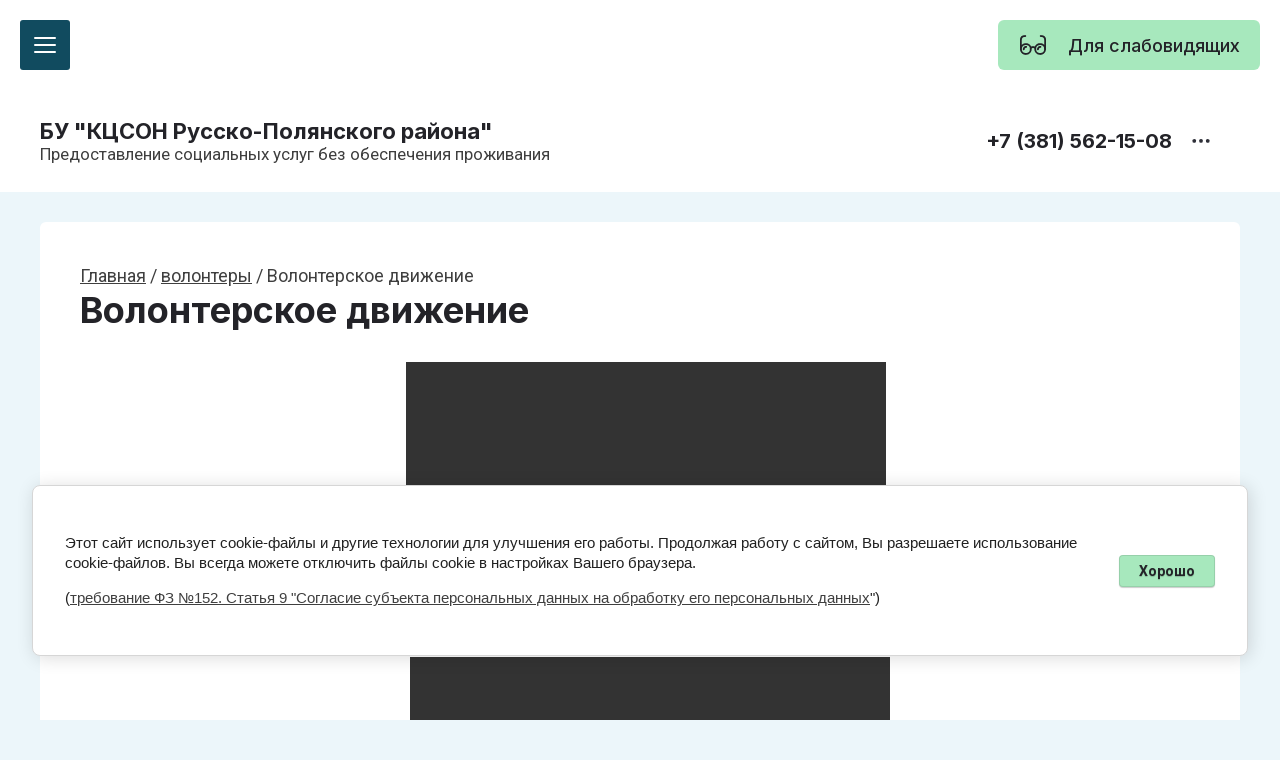

--- FILE ---
content_type: text/html; charset=utf-8
request_url: https://ruspol-kcson.ru/volonterskoe-dvizhenie
body_size: 45544
content:

<link rel="stylesheet" href="/t/v948/images/css/site_addons.scss.css">
<!doctype html>
<html lang="ru">
	
<head>
	<meta charset="utf-8">
	<meta name="robots" content="all">
	<link rel="preload" href="/g/libs/jquery/2.2.4/jquery-2.2.4.min.js" as="script">
	<title>Волонтерское движение</title>
	<meta name="description" content="Волонтерское движение">
	<meta name="keywords" content="Волонтерское движение">
	<meta name="SKYPE_TOOLBAR" content="SKYPE_TOOLBAR_PARSER_COMPATIBLE">
	<!--<meta name="viewport" content="width=device-width, initial-scale=1.0, maximum-scale=1.0, user-scalable=no">-->
	<meta name="viewport" content="width=device-width, initial-scale=1.0, maximum-scale=2.0">
	<meta name="format-detection" content="telephone=no">
	<meta http-equiv="x-rim-auto-match" content="none">
	
		
	
	
            <!-- 46b9544ffa2e5e73c3c971fe2ede35a5 -->
            <script src='/shared/s3/js/lang/ru.js'></script>
            <script src='/shared/s3/js/common.min.js'></script>
        <link rel='stylesheet' type='text/css' href='/shared/s3/css/calendar.css' /><link rel='stylesheet' type='text/css' href='/shared/highslide-4.1.13/highslide.min.css'/>
<script type='text/javascript' src='/shared/highslide-4.1.13/highslide-full.packed.js'></script>
<script type='text/javascript'>
hs.graphicsDir = '/shared/highslide-4.1.13/graphics/';
hs.outlineType = null;
hs.showCredits = false;
hs.lang={cssDirection:'ltr',loadingText:'Загрузка...',loadingTitle:'Кликните чтобы отменить',focusTitle:'Нажмите чтобы перенести вперёд',fullExpandTitle:'Увеличить',fullExpandText:'Полноэкранный',previousText:'Предыдущий',previousTitle:'Назад (стрелка влево)',nextText:'Далее',nextTitle:'Далее (стрелка вправо)',moveTitle:'Передвинуть',moveText:'Передвинуть',closeText:'Закрыть',closeTitle:'Закрыть (Esc)',resizeTitle:'Восстановить размер',playText:'Слайд-шоу',playTitle:'Слайд-шоу (пробел)',pauseText:'Пауза',pauseTitle:'Приостановить слайд-шоу (пробел)',number:'Изображение %1/%2',restoreTitle:'Нажмите чтобы посмотреть картинку, используйте мышь для перетаскивания. Используйте клавиши вперёд и назад'};</script>

<!--s3_require-->
<link rel="stylesheet" href="/g/basestyle/1.0.1/article/article.css" type="text/css"/>
<link rel="stylesheet" href="/g/basestyle/1.0.1/cookie.message/cookie.message.css" type="text/css"/>
<link rel="stylesheet" href="/g/basestyle/1.0.1/article/article.blue.css" type="text/css"/>
<script type="text/javascript" src="/g/basestyle/1.0.1/article/article.js" async></script>
<script type="text/javascript" src="/g/libs/jquery/2.2.4/jquery-2.2.4.min.js"></script>
<link rel="stylesheet" href="/g/basestyle/1.0.1/cookie.message/cookie.message.blue.css" type="text/css"/>
<script type="text/javascript" src="/g/basestyle/1.0.1/cookie.message/cookie.message.js" async></script>
<!--/s3_require-->

	
	
	<style>
		.gr_lazy_load_block > * {display: none !important;}
		.gr_hide_onload * {transition: none !important;}
		.hideOverflow {white-space:nowrap;overflow:hidden}
		
		#tns1 > .tns-item{font-size:18px}#tns1{font-size:0}#tns1-iw{margin:0}#tns1{width:calc(200%);transition-duration:.4s}#tns1 > .tns-item{width:calc(50%)}#tns2 > .tns-item{font-size:18px}#tns2{font-size:0}#tns2-iw{margin:0}#tns2{width:calc(400%);transition-duration:.3s}#tns2 > .tns-item{width:calc(25%)}@media (min-width: 20em){#tns2-iw{margin:0 -20px 0 0}#tns2{width:calc(400%)}#tns2 > .tns-item{padding-right:20px}}@media (min-width: 48em){#tns2-iw{margin:0 -30px 0 0}#tns2{width:calc(400%)}#tns2 > .tns-item{padding-right:30px}}@media (min-width: 64em){#tns2-iw{margin:0 -30px 0 0}#tns2{width:calc(200%)}#tns2 > .tns-item{padding-right:30px}}@media (min-width: 78.8125em){#tns2-iw{margin:0 -35px 0 0}#tns2{width:calc(200%)}#tns2 > .tns-item{padding-right:35px}}#tns3 > .tns-item{font-size:18px}#tns3{font-size:0}#tns3-iw{margin:0}#tns3{width:calc(400%);transition-duration:.3s}#tns3 > .tns-item{width:calc(25%)}@media (min-width: 20em){#tns3-iw{margin:0 -20px 0 0}#tns3{width:calc(400%)}#tns3 > .tns-item{padding-right:20px}}@media (min-width: 48em){#tns3-iw{margin:0 -30px 0 0}#tns3{width:calc(400%)}#tns3 > .tns-item{padding-right:30px}}@media (min-width: 64em){#tns3-iw{margin:0 -30px 0 0}#tns3{width:calc(200%)}#tns3 > .tns-item{padding-right:30px}}@media (min-width: 78.8125em){#tns3-iw{margin:0 -35px 0 0}#tns3{width:calc(200%)}#tns3 > .tns-item{padding-right:35px}}#tns4 > .tns-item{font-size:18px}#tns4{font-size:0}#tns4-iw{margin:0}#tns4{width:calc(1600%);transition-duration:.3s}#tns4 > .tns-item{width:calc(6.25%)}@media (min-width: 20em){#tns4-iw{margin:0 -20px 0 0}#tns4{width:calc(1600%)}#tns4 > .tns-item{padding-right:20px}}@media (min-width: 40em){#tns4-iw{margin:0 -20px 0 0}#tns4{width:calc(800%)}#tns4 > .tns-item{padding-right:20px}}@media (min-width: 48em){#tns4-iw{margin:0 -20px 0 0}#tns4{width:calc(533.333%)}#tns4 > .tns-item{padding-right:20px}}@media (min-width: 64em){#tns4-iw{margin:0 -30px 0 0}#tns4{width:calc(533.333%)}#tns4 > .tns-item{padding-right:30px}}@media (min-width: 78.8125em){#tns4-iw{margin:0 -44px 0 0}#tns4{width:calc(533.333%)}#tns4 > .tns-item{padding-right:44px}}#tns5 > .tns-item{font-size:18px}#tns5{font-size:0}#tns5-iw{margin:0}#tns5{width:calc(500%);transition-duration:.3s}#tns5 > .tns-item{width:calc(20%)}@media (min-width: 20em){#tns5-iw{margin:0 -18px 0 0}#tns5{width:calc(250%)}#tns5 > .tns-item{padding-right:18px}}@media (min-width: 48em){#tns5-iw{margin:0 -20px 0 0}#tns5{width:calc(125%)}#tns5 > .tns-item{padding-right:20px}}@media (min-width: 64em){#tns5-iw{margin:0 -24px 0 0}#tns5{width:calc(125%)}#tns5 > .tns-item{padding-right:24px}}@media (min-width: 78.8125em){#tns5-iw{margin:0 -28px 0 0}#tns5{width:calc(125%)}#tns5 > .tns-item{padding-right:28px}}.tns-outer{padding:0!important}.tns-slider{-webkit-transition:all 0;-moz-transition:all 0;transition:all 0}.tns-slider>.tns-item{-webkit-box-sizing:border-box;-moz-box-sizing:border-box;box-sizing:border-box}.tns-horizontal.tns-subpixel{white-space:nowrap}.tns-horizontal.tns-subpixel>.tns-item{display:inline-block;vertical-align:top;white-space:normal}.tns-lazy-img{-webkit-transition:opacity .6s;-moz-transition:opacity .6s;transition:opacity .6s;opacity:.6}.tns-ovh{overflow:hidden}.tns-visually-hidden{position:absolute;left:-10000em}
		
		body,html{height:100%;min-width:320px}body{margin:0;position:relative;min-width:320px;text-align:left;font-family:var(--font1);font-weight:var(--font1_400);line-height:calc(1.5 * var(--lineHeightRatio))}html{font-size:calc(18px * var(--font1Ratio))}@media (max-width: 1023px){html{font-size:calc(17px * var(--font1Ratio))}}@media (max-width: 767px){html{font-size:calc(16px * var(--font1Ratio))}}.services-block__announcement,.reviews-block__text,.articles-block__date,.articles-block__announcement,.advantage-block__announcement,.remodal[data-remodal-id="contacts-popup"] .contacts-address,.remodal[data-remodal-id="contacts-popup"] .contacts-mail,.remodal[data-remodal-id="contacts-popup"] .contacts-social__title,.remodal[data-remodal-id="contacts-popup"] .contacts-work,.block-on-main__desc{font-size:calc(17px * var(--font1Ratio))}@media (max-width: 767px){.services-block__announcement,.reviews-block__text,.articles-block__date,.articles-block__announcement,.advantage-block__announcement,.remodal[data-remodal-id="contacts-popup"] .contacts-address,.remodal[data-remodal-id="contacts-popup"] .contacts-mail,.remodal[data-remodal-id="contacts-popup"] .contacts-social__title,.remodal[data-remodal-id="contacts-popup"] .contacts-work,.block-on-main__desc{font-size:calc(16px * var(--font1Ratio))}}.gallery-block__preview{font-size:calc(16px * var(--font1Ratio))}@media (max-width: 767px){.gallery-block__preview{font-size:calc(15px * var(--font1Ratio))}}.show-text{visibility:hidden;opacity:0;font-size:calc(16px * var(--font1Ratio));display:none}ul{list-style-type:none;margin:0;padding:0}ul li{padding:0;margin:0;list-style:none}h1,.advantage-block__count,.text-block__title,h2,h5,.footer .phones-block__number,.remodal[data-remodal-id="contacts-popup"] .contacts-phones__number{font-family:var(--font2);font-weight:var(--font2_700);font-style:normal;line-height:calc(1.2 * var(--lineHeightRatio))}h1,.advantage-block__count,.text-block__title{font-size:calc(36px * var(--font2Ratio));margin:0 0 30px}@media (max-width: 1260px){h1,.advantage-block__count,.text-block__title{font-size:calc(34px * var(--font2Ratio));margin:0 0 20px}}@media (max-width: 1023px){h1,.advantage-block__count,.text-block__title{font-size:calc(30px * var(--font2Ratio));margin:0 0 16px}}@media (max-width: 767px){h1,.advantage-block__count,.text-block__title{font-size:calc(26px * var(--font2Ratio))}}h2{font-size:calc(32px * var(--font2Ratio));margin:0 0 30px}@media (max-width: 1260px){h2{font-size:calc(30px * var(--font2Ratio));margin:0 0 20px}}@media (max-width: 1023px){h2{font-size:calc(26px * var(--font2Ratio));margin:0 0 16px}}@media (max-width: 767px){h2{font-size:calc(22px * var(--font2Ratio))}}h5,.footer .phones-block__number,.remodal[data-remodal-id="contacts-popup"] .contacts-phones__number{font-size:calc(20px * var(--font2Ratio));margin:0 0 15px}@media (max-width: 1260px){h5,.footer .phones-block__number,.remodal[data-remodal-id="contacts-popup"] .contacts-phones__number{font-size:calc(18px * var(--font2Ratio));margin:0 0 10px}}@media (max-width: 767px){h5,.footer .phones-block__number,.remodal[data-remodal-id="contacts-popup"] .contacts-phones__number{font-size:calc(16px * var(--font2Ratio))}}.block-width{margin:0 auto;width:100%;max-width:1200px}.block-padding{padding:0 40px}@media (max-width: 1023px){.block-padding{padding:0 30px}}@media (max-width: 767px){.block-padding{padding:0 20px}}.site-wrapper{display:flex;flex-direction:column;height:100%}.main{flex:1 0 auto}.main__inner p:last-child{margin-bottom:0}.main__btn{margin-top:40px;display:flex}@media (max-width: 1023px){.main__btn{margin-top:30px}}@media (max-width: 1023px){.main__btn a{width:100%}}button{padding:0;margin:0;border:0;cursor:pointer}.hide{display:none}.gr-svg-icon{width:30px;height:30px}.gr-svg-icon.gr_small_icon,.gr-svg-icon.gr_big_icon{display:none}.gr-svg-icon.gr_small_icon{width:20px;height:20px}.gr-svg-icon.gr_big_icon{width:40px;height:40px}.link-top-btn{position:fixed;bottom:115px;z-index:100;cursor:pointer;opacity:0;visibility:hidden;transition:opacity .18s;right:100px;pointer-events:none}@media (max-width: 1890px){.link-top-btn{right:75px}}@media (max-width: 1380px){.link-top-btn{right:60px;bottom:110px}}@media (max-width: 1260px){.link-top-btn{right:30px}}@media (max-width: 1023px){.link-top-btn{bottom:50px}}@media (max-width: 767px){.link-top-btn{right:16px}}@media (max-width: 767px){.link-top-btn .gr-svg-icon{display:none}}@media (max-width: 767px){.link-top-btn .gr-svg-icon.gr_small_icon{display:block}}.remodal,[data-remodal-id]{display:none}.remodal{position:relative;text-size-adjust:100%;box-sizing:border-box;width:100%;margin-bottom:10px;padding:85px 60px 50px;transform:translate3d(0,0,0);vertical-align:middle}@media only screen and (min-width: 640px){.remodal{max-width:400px}}.gr-btn-2,.gr-btn-3,.gr-icon-btn-1,.tns-controls button,.main-slider__arrow,.burger-block__btn,.remodal .remodal-close-btn,.gr-icon-btn-4,.tpl-field button,.tns-nav button,.settings-panel__close button{position:relative;z-index:1;display:inline-flex;align-items:center;justify-content:center;height:auto;min-height:auto;padding:0;border:none;cursor:pointer;text-align:center;-moz-appearance:none;-webkit-appearance:none;background-clip:border-box;transition:var(--siteTransition)}.gr-btn-2:before,.gr-btn-3:before,.gr-icon-btn-1:before,.tns-controls button:before,.main-slider__arrow:before,.burger-block__btn:before,.remodal .remodal-close-btn:before,.gr-icon-btn-4:before,.tpl-field button:before,.tns-nav button:before,.settings-panel__close button:before{position:absolute;content:'';top:0;left:0;right:0;bottom:0;z-index:-1;transition:var(--siteTransition);opacity:0;visibility:hidden}.gr-btn-2:active:before,.gr-btn-3:active:before,.gr-icon-btn-1:active:before,.tns-controls button:active:before,.main-slider__arrow:active:before,.burger-block__btn:active:before,.remodal .remodal-close-btn:active:before,.gr-icon-btn-4:active:before,.tpl-field button:active:before,.tns-nav button:active:before,.settings-panel__close button:active:before{opacity:1;visibility:visible;transition:all .05s linear}.gr-btn-2,.gr-btn-3,.tpl-field button{font-size:calc(16px * var(--font2Ratio));line-height:calc(1.125 * var(--lineHeightRatio));padding:16px 30px}@media (max-width: 1260px){.gr-btn-2,.gr-btn-3,.tpl-field button{font-size:calc(16px * var(--font2Ratio));line-height:calc(1.125 * var(--lineHeightRatio));padding:15px 30px}}@media (max-width: 767px){.gr-btn-2,.gr-btn-3,.tpl-field button{font-size:calc(16px * var(--font2Ratio));line-height:calc(1.125 * var(--lineHeightRatio));padding:13px 20px}}.gr-icon-btn-1,.tns-controls button,.main-slider__arrow,.burger-block__btn,.remodal .remodal-close-btn,.gr-icon-btn-4,.burger-popup__close{width:50px;height:50px;min-height:50px}@media (max-width: 1260px){.gr-icon-btn-1,.tns-controls button,.main-slider__arrow,.burger-block__btn,.remodal .remodal-close-btn,.gr-icon-btn-4,.burger-popup__close{width:48px;height:48px;min-height:48px}}@media (max-width: 767px){.link-top-btn button,.gr-icon-btn-1,.tns-controls button,.main-slider__arrow,.burger-block__btn,.remodal .remodal-close-btn,.gr-icon-btn-4,.burger-popup__close{width:44px;height:44px;min-height:44px}}.remodal .remodal-close-btn{width:40px;height:40px;min-height:40px}@media (max-width: 1260px){.remodal .remodal-close-btn{width:40px;height:40px;min-height:40px}}@media (max-width: 767px){.remodal .remodal-close-btn{width:36px;height:36px;min-height:36px}}.gr-btn-2{font-weight:var(--font2_500);font-family:var(--font2);border:none}.gr-btn-2:active{border:none}.gr-btn-3{font-weight:var(--font2_500);font-family:var(--font2);border:none}.gr-btn-3:active{border:none}.gr-btn-3:active:before{display:none}.gr-icon-btn-1,.tns-controls button,.main-slider__arrow,.burger-block__btn{font-size:0;padding:0;opacity:1;visibility:visible;transition:var(--siteTransition);border:none}.gr-icon-btn-1 svg,.tns-controls button svg,.main-slider__arrow svg,.burger-block__btn svg{width:30px;height:30px;transition:var(--siteTransition)}.remodal .remodal-close-btn{font-size:0;padding:0;opacity:1;visibility:visible;transition:var(--siteTransition);border:none}.remodal .remodal-close-btn:before{display:none}.remodal .remodal-close-btn:active{border:none}.remodal .remodal-close-btn svg{width:30px;height:30px;transition:var(--siteTransition)}.gr-icon-btn-4{font-size:0;padding:0;opacity:1;visibility:visible;transition:var(--siteTransition);border:none}.gr-icon-btn-4:before{display:none}.gr-icon-btn-4:active{border:none}.gr-icon-btn-4 svg{width:30px;height:30px;transition:var(--siteTransition)}.tns-nav{margin:20px 0 0;font-size:0;text-align:center}.tns-nav button{margin:0 4px;min-height:8px;height:8px;width:8px;font-size:0;padding:0;opacity:1;visibility:visible;border:none}@media (max-width: 767px){.tns-nav button{margin:0 3px;min-height:6px;height:6px;width:6px}}.tns-nav button:active{border:none}.tpl-field button{font-weight:var(--font2_500);font-family:var(--font2);border:none}.tpl-field button:active{border:none}.tpl-field input[type="text"],.tpl-field textarea{font-size:calc(16px * var(--font1Ratio));line-height:calc(1.4 * var(--lineHeightRatio));padding:15px 20px}@media (max-width: 1260px){.tpl-field input[type="text"],.tpl-field textarea{font-size:calc(16px * var(--font1Ratio));line-height:calc(1.4 * var(--lineHeightRatio));padding:14px 20px}}@media (max-width: 767px){.tpl-field input[type="text"],.tpl-field textarea{font-size:calc(16px * var(--font1Ratio));line-height:calc(1.4 * var(--lineHeightRatio));padding:12px 20px}}.tpl-field .field-title{font:var(--font2_500) calc(17px * var(--font2Ratio))/ calc(1.5 * var(--lineHeightRatio)) var(--font2);padding:0 0 4px;margin:0;display:block}@media (max-width: 639px){.tpl-field .field-title{padding:0 0 4px}}.tpl-field .field-required-mark{font-size:0;line-height:1}.tpl-field .field-required-mark:after{font-size:20px;vertical-align:baseline;content:'•'}.tpl-field input[type="text"]{border:none;width:100%;height:auto;-webkit-appearance:none;-moz-appearance:none;transition:var(--siteTransition)}.tpl-field input[type="text"]:focus{border:none}.tpl-field textarea{border:none;width:100%;min-width:100%;min-height:100px;height:auto;-webkit-appearance:none;-moz-appearance:none;transition:var(--siteTransition)}.tpl-field textarea:focus{border:none}.header{position:relative;z-index:15}.header__top{display:flex;justify-content:space-between;padding:28px 0}@media (max-width: 1023px){.header__top{flex-direction:column;align-items:center;justify-content:center;padding:24px 0}}@media (max-width: 767px){.header__top{padding:20px 0}}@media (max-width: 1280px){.header__bottom{display:none}}.header .site-info{display:flex;align-items:center}@media (max-width: 1023px){.header .site-info{flex-direction:column;align-items:center;justify-content:center}}.header .site-info__logo{margin-right:24px;display:inline-flex}@media (max-width: 1023px){.header .site-info__logo{margin:0 0 14px}}@media (max-width: 767px){.header .site-info__logo{margin:0 0 12px}}.header .site-info__img{display:inline-flex;font-size:0}@media (max-width: 1023px){.header .site-info__text{text-align:center}}.header .site-info__name{display:inline-flex;font-size:calc(26px * var(--font2Ratio));line-height:calc(1.2 * var(--lineHeightRatio));font-family:var(--font2);font-weight:var(--font2_700)}@media (max-width: 1280px){.header .site-info__name{font-size:calc(22px * var(--font2Ratio))}}@media (max-width: 767px){.header .site-info__name{font-size:calc(18px * var(--font2Ratio))}}.header .site-info__desc{font-size:calc(17px * var(--font1Ratio));line-height:calc(1.2 * var(--lineHeightRatio))}@media (max-width: 767px){.header .site-info__desc{font-size:calc(16px * var(--font1Ratio))}}.header .contacts-block{display:flex;align-items:center;position:relative;padding-right:24px}@media (max-width: 1023px){.header .contacts-block{padding:0;margin-top:14px}}.header .contacts-block__items{display:flex;flex-direction:column}.header .contacts-block__item{display:flex;flex-direction:column}@media (max-width: 1023px){.header .contacts-block__item{align-items:center;justify-content:center;text-align:center}}.header .contacts-block__links{display:flex;align-items:center}.header .contacts-block__links-left{display:inline-flex;flex-wrap:wrap;max-width:100px;margin-right:14px}.header .contacts-block__social{display:inline-flex;width:24px;height:24px;margin:2px;overflow:hidden}.header .contacts-block__social img{width:100%;height:100%}.header .contacts-block__number{display:inline-flex;font-size:calc(20px * var(--font1Ratio));font-family:var(--font2);font-weight:var(--font2_700)}@media (max-width: 1023px){.header .contacts-block__number{font-size:calc(18px * var(--font1Ratio))}}@media (max-width: 767px){.header .contacts-block__number{font-size:calc(16px * var(--font1Ratio))}}.header .contacts-block__more{width:30px;height:30px;display:inline-flex;align-items:center;justify-content:center;margin-left:14px}.header .contacts-block__more_btn{display:inline-flex;align-items:center;justify-content:center}.header .contacts-block__more_btn i{display:inline-flex;align-items:center;justify-content:center}.header .contacts-block__more_btn .gr-svg-icon{display:none}.header .contacts-block__more_btn .gr-svg-icon.gr_small_icon{display:block}.header .site-menu .menu-back{display:none}.header .site-menu__list{white-space:nowrap}.header .site-menu__list .menu-parent + li > a{border-top-left-radius:var(--gr_inner_radius);border-top-right-radius:var(--gr_inner_radius)}.header .site-menu__list li:first-child > a{border-top-left-radius:var(--gr_inner_radius);border-top-right-radius:var(--gr_inner_radius)}.header .site-menu__list li:last-child > a{border-bottom-left-radius:var(--gr_inner_radius);border-bottom-right-radius:var(--gr_inner_radius)}.header .site-menu__list > li{position:relative;vertical-align:top;display:inline-block;white-space:normal}.header .site-menu__list > li svg{display:none}.header .site-menu__list > li.has > a svg{display:block}.header .site-menu__list > li.has > a svg.gr_big_icon{display:none}.header .site-menu__list > li > a{display:inline-flex;padding:26px 0;margin-right:30px;font-size:calc(18px * var(--font2Ratio));font-family:var(--font2);font-weight:var(--font2_600);transition:var(--siteTransition)}.header .site-menu__list > li > a i{margin-left:10px;display:inline-flex;align-items:center;justify-content:center}.header .site-menu__list > li > a svg.gr_big_icon{display:none}.header .site-menu__list > li ul{position:absolute;z-index:1;left:0;top:100%;width:320px;display:none}.header .site-menu__list > li ul li{white-space:normal;position:relative}.header .site-menu__list > li ul li svg{display:none}.header .site-menu__list > li ul li a{position:relative;display:flex;align-items:center;justify-content:space-between;padding:14px 26px;font-size:calc(17px * var(--font1Ratio));transition:var(--siteTransition);font-family:var(--font2);font-weight:var(--font2_500)}.header .site-menu__list > li .menu-parent{display:none}.main-slider{position:relative;padding:0}.main-slider__body{height:100%;border-bottom:2px solid transparent}@media (max-width: 1420px){.main-slider__body{height:auto;max-width:100%}}@media (min-width: 1421px){.main-slider .tns-outer{position:static}}.main-slider__controls{position:absolute;width:100%;bottom:60px;right:0;z-index:10}@media (max-width: 1420px){.main-slider__controls{bottom:auto;top:380px}}@media (max-width: 1260px){.main-slider__controls{top:305px;justify-content:center}}@media (max-width: 1023px){.main-slider__controls{top:240px}}@media (max-width: 767px){.main-slider__controls{top:130px}}.main-slider__controls_inner{display:flex;align-items:center;justify-content:space-between}@media (max-width: 1260px){.main-slider__controls_inner{justify-content:center}}.main-slider__arrows{display:flex}.main-slider__arrow.main-slider__arrow_next{margin-left:10px}.main-slider .tns-nav{margin:0}.main-slider .tns-nav button{opacity:.15}.main-slider .tns-nav button.tns-nav-active{opacity:1}.main-slider__inner{height:100%;position:relative}@media (max-width: 1420px){.main-slider__inner{height:auto;padding:0}}.main-slider__items{height:100%}.main-slider__item{position:relative;transition:var(--siteTransition)}.main-slider__item.darken_pic .main-slider__img:before{content:'';position:absolute;top:0;right:0;left:0;bottom:0;z-index:3}.main-slider__img{position:absolute;top:0;right:0;left:0;bottom:0;width:100%;height:100%;min-height:660px}@media (max-width: 1420px){.main-slider__img{min-height:470px;position:relative;padding:0}}@media (max-width: 1260px){.main-slider__img{min-height:350px}}@media (max-width: 1023px){.main-slider__img{min-height:270px}}@media (max-width: 767px){.main-slider__img{min-height:160px}}.main-slider__img img{position:absolute;top:0;right:0;left:0;bottom:0;width:100%;height:100%;object-fit:cover}.main-slider__content{display:flex;align-items:center;min-height:660px;position:relative;z-index:4}@media (min-width: 1421px){.main-slider__content{padding:140px 0}}@media (max-width: 1420px){.main-slider__content{min-height:unset}}.main-slider__text{display:flex;flex-direction:column;align-items:flex-start;width:100%;max-width:600px;padding:40px}@media (max-width: 1420px){.main-slider__text{max-width:100%;padding:40px 0}}@media (max-width: 1023px){.main-slider__text{padding:30px 0}}@media (max-width: 767px){.main-slider__text{padding:20px 0}}.main-slider__title h2{margin-bottom:0}.main-slider__desc{margin-top:10px;font-size:calc(17px * var(--font1Ratio))}@media (max-width: 767px){.main-slider__desc{font-size:calc(16px * var(--font1Ratio))}}.main-slider__btn{margin-top:30px}@media (max-width: 1023px){.main-slider__btn{margin-top:20px}}@media (max-width: 767px){.main-slider__btn{margin-top:18px}}@media (max-width: 639px){.main-slider__btn{width:100%}}.main-slider .show-text{position:absolute;top:0;right:0;left:0;bottom:0;text-align:center;border-top:2px dashed var(--on_gr_bg_border2);border-bottom:2px dashed var(--on_gr_bg_border2);padding:50px 0;font-size:calc(16px * var(--font1Ratio))}.main-slider .show-text span{display:flex;width:100%;max-width:1200px;margin:0 auto;text-align:center;justify-content:center}.services-block__heading{margin-bottom:15px}@media (max-width: 1260px){.services-block__heading{margin-bottom:0}}@media (max-width: 1023px){.services-block__heading{margin-bottom:10px}}@media (max-width: 639px){.services-block__heading{margin-bottom:20px}}.services-block__items{display:flex;flex-wrap:wrap;margin:0 -17.5px}@media (max-width: 1260px){.services-block__items{margin:0 -15px}}@media (max-width: 1023px){.services-block__items{margin:0 -10px}}@media (max-width: 639px){.services-block__items{margin:0}}.services-block__item{width:calc(50% - 35px);margin:35px 17.5px 0;display:flex;flex-direction:column;overflow:hidden;position:relative}.services-block__item:after{content:'';position:absolute;top:0;right:0;left:0;bottom:0}@media (max-width: 1260px){.services-block__item{width:calc(50% - 30px);margin:30px 15px 0}}@media (max-width: 1023px){.services-block__item{width:calc(50% - 20px);margin:20px 10px 0}}@media (max-width: 639px){.services-block__item{width:100%;margin:0 0 14px}.services-block__item:last-child{margin:0}}.services-block__img{display:inline-flex;position:relative;padding-top:51.5%}@media (max-width: 1420px){.services-block__img{padding-top:55%}}@media (max-width: 1260px){.services-block__img{padding-top:50.6%}}@media (max-width: 1023px){.services-block__img{padding-top:51.8%}}@media (max-width: 639px){.services-block__img{padding-top:58.6%}}.services-block__img img{position:absolute;right:0;top:0;left:0;bottom:0;width:100%;height:100%;object-fit:cover}.services-block__text{margin:40px;position:relative}@media (max-width: 1260px){.services-block__text{margin:35px}}@media (max-width: 1023px){.services-block__text{margin:24px}}@media (max-width: 639px){.services-block__text{margin:20px}}.services-block__name h5{margin:0}.services-block__announcement{line-height:calc(1.5 * var(--lineHeightRatio));margin-top:16px}@media (max-width: 1023px){.services-block__announcement{margin-top:10px}}.services-block__addition{margin-top:24px;display:flex;justify-content:space-between;align-items:center}@media (max-width: 1260px){.services-block__addition{margin-top:18px}}@media (max-width: 1023px){.services-block__addition{margin-top:16px;flex-direction:column;justify-content:flex-start;align-items:flex-start}}@media (max-width: 639px){.services-block__addition{margin-top:14px}}.services-block__price h5{margin:0}.services-block__btn{margin-left:15px}@media (max-width: 1023px){.services-block__btn{margin:20px 0 0;width:100%}}.services-block .show-text{position:static;width:100%;align-items:center;justify-content:center;border-bottom:2px dashed var(--on_gr_bg_border2);padding:20px;font-size:calc(16px * var(--font1Ratio))}.reviews-block__top{display:flex;align-items:center;justify-content:space-between;margin-bottom:50px}@media (max-width: 1260px){.reviews-block__top{margin-bottom:35px}}@media (max-width: 1023px){.reviews-block__top{margin-bottom:30px}}@media (max-width: 639px){.reviews-block__top{width:100%;margin-bottom:20px}}@media (max-width: 639px){.reviews-block__heading{width:100%}}.reviews-block__body{padding:40px;position:relative;margin-bottom:45px}@media (max-width: 1260px){.reviews-block__body{padding:35px}}@media (max-width: 639px){.reviews-block__body{margin-bottom:40px;padding:20px}}.reviews-block__body:before,.reviews-block__body:after{content:'';width:30px;height:30px;position:absolute;left:31px;transform:rotate(45deg)}@media (max-width: 639px){.reviews-block__body:before,.reviews-block__body:after{left:50%;margin-left:-15px}}.reviews-block__body:before{bottom:-10px;z-index:1;display:none}.reviews-block__body:after{bottom:-12px;z-index:-1}.reviews-block__rating{margin-top:24px;display:flex;justify-content:flex-start;width:100%}@media (max-width: 1023px){.reviews-block__rating{margin-top:20px}}.reviews-block__stars{display:block;width:100%;max-width:5em;height:1em;-webkit-mask-image:url(data:image/svg+xml,%3Csvg%20version%3D%221.1%22%20baseProfile%3D%22full%22%20xmlns%3D%22http%3A%2F%2Fwww.w3.org%2F2000%2Fsvg%22%20xmlns%3Axlink%3D%22http%3A%2F%2Fwww.w3.org%2F1999%2Fxlink%22%20xmlns%3Aev%3D%22http%3A%2F%2Fwww.w3.org%2F2001%2Fxml-events%22%20xml%3Aspace%3D%22preserve%22%20x%3D%220px%22%20y%3D%220px%22%20width%3D%2232px%22%20height%3D%2232px%22%20%20viewBox%3D%220%200%2032%2032%22%20preserveAspectRatio%3D%22none%22%20shape-rendering%3D%22geometricPrecision%22%3E%3Cpath%20fill%3D%22%22%20d%3D%22M16%202%20L20%2012%2030%2012%2022%2019%2025%2030%2016%2023%207%2030%2010%2019%202%2012%2012%2012%20Z%22%2F%3E%3C%2Fsvg%3E);-webkit-mask-size:1em 1em;mask-image:url(data:image/svg+xml,%3Csvg%20version%3D%221.1%22%20baseProfile%3D%22full%22%20xmlns%3D%22http%3A%2F%2Fwww.w3.org%2F2000%2Fsvg%22%20xmlns%3Axlink%3D%22http%3A%2F%2Fwww.w3.org%2F1999%2Fxlink%22%20xmlns%3Aev%3D%22http%3A%2F%2Fwww.w3.org%2F2001%2Fxml-events%22%20xml%3Aspace%3D%22preserve%22%20x%3D%220px%22%20y%3D%220px%22%20width%3D%2232px%22%20height%3D%2232px%22%20%20viewBox%3D%220%200%2032%2032%22%20preserveAspectRatio%3D%22none%22%20shape-rendering%3D%22geometricPrecision%22%3E%3Cpath%20fill%3D%22%22%20d%3D%22M16%202%20L20%2012%2030%2012%2022%2019%2025%2030%2016%2023%207%2030%2010%2019%202%2012%2012%2012%20Z%22%2F%3E%3C%2Fsvg%3E);mask-size:1em 1em}@media (max-width: 639px){.reviews-block__stars{margin:0 auto}}.reviews-block__preview{margin-top:6px;font-size:calc(17px * var(--font1Ratio))}@media (max-width: 639px){.reviews-block__preview{font-size:calc(16px * var(--font1Ratio));text-align:center}}@media (max-width: 639px){.reviews-block__name{text-align:center}}.reviews-block__name h5{margin:0}@media (min-width: 1261px){.gallery-block{padding:0}}.gallery-block .tns-ovh{overflow:visible}.gallery-block__inner{overflow:hidden}.gallery-block__top{display:flex;align-items:center;justify-content:space-between;margin-bottom:50px}@media (max-width: 1260px){.gallery-block__top{margin-bottom:35px}}@media (max-width: 1023px){.gallery-block__top{margin-bottom:30px}}@media (max-width: 639px){.gallery-block__top{margin-bottom:20px}}@media (max-width: 639px){.gallery-block__heading{width:100%}}.gallery-block__img{position:relative;padding-top:100%;margin-bottom:30px;overflow:hidden;display:inline-flex;width:100%}@media (max-width: 1023px){.gallery-block__img{margin-bottom:24px}}@media (max-width: 639px){.gallery-block__img{margin-bottom:20px}}.gallery-block__img img{position:absolute;top:0;right:0;left:0;bottom:0;width:100%;height:100%;object-fit:cover}@media (max-width: 639px){.gallery-block__name{text-align:center}}.gallery-block__name h5{margin:0}.gallery-block__preview{margin-top:6px}@media (max-width: 639px){.gallery-block__preview{text-align:center}}.gallery-block .show-text{position:absolute;top:0;right:0;left:0;bottom:0;display:inline-flex;align-items:center;justify-content:center;border:2px dashed var(--on_gr_bg_border2);padding:20px;text-align:center}.form-block__content{padding:40px;display:flex;align-items:center;justify-content:space-between;position:relative;overflow:hidden}@media (max-width: 1023px){.form-block__content{flex-direction:column;justify-content:center;align-items:center;text-align:center;padding:30px}}@media (max-width: 639px){.form-block__content{padding:20px}}.form-block__icon{width:120px;height:120px;position:absolute;left:-60px;top:50%;margin-top:-60px;pointer-events:none;z-index:2}.form-block__icon .gr-svg-icon{width:100%;height:100%}.form-block__left{position:relative;z-index:2}.form-block__right{margin-left:15px;position:relative;z-index:2}@media (max-width: 1023px){.form-block__right{margin:20px 0 0;width:100%}}.form-block__desc{margin-top:2px}@media (max-width: 1023px){.form-block__btn{width:100%}}@media (max-width: 639px){.form-popup .tpl-form-button{width:100%}}.articles-block__top{display:flex;align-items:center;justify-content:space-between;margin-bottom:50px}@media (max-width: 1260px){.articles-block__top{margin-bottom:35px}}@media (max-width: 1023px){.articles-block__top{margin-bottom:30px}}@media (max-width: 639px){.articles-block__heading{width:100%}}.articles-block__content{padding:40px;position:relative}@media (max-width: 1260px){.articles-block__content{padding:35px}}@media (max-width: 1023px){.articles-block__content{padding:24px}}@media (max-width: 639px){.articles-block__content{padding:20px}}.articles-block__date{margin-bottom:20px}@media (max-width: 639px){.articles-block__date{margin-bottom:14px}}.articles-block__name{margin:0}.articles-block__announcement{margin-top:20px}@media (max-width: 639px){.articles-block__announcement{margin-top:14px}}@media (min-width: 1421px){.advantage-block{padding-bottom:65px}}@media (min-width: 1024px){.advantage-block{padding-bottom:30px}}.advantage-block__top{margin:0 0 50px}@media (max-width: 1260px){.advantage-block__top{margin:0 0 35px}}@media (max-width: 1023px){.advantage-block__top{margin:0 0 30px}}@media (max-width: 639px){.advantage-block__top{margin:0 0 20px}}.advantage-block__items{display:flex;flex-wrap:wrap;margin:0 -17.5px}@media (max-width: 1260px){.advantage-block__items{margin:0 -15px}}@media (max-width: 1023px){.advantage-block__items{margin:0}}.advantage-block__item{margin:0 17.5px 35px;display:inline-flex;padding-bottom:35px;width:calc(50% - 35px)}@media (max-width: 1260px){.advantage-block__item{width:calc(50% - 30px);margin:0 15px 30px;padding-bottom:30px}}@media (max-width: 1023px){.advantage-block__item{width:100%;margin:0 0 20px;padding-bottom:20px}.advantage-block__item:last-child{margin-bottom:0}}@media (max-width: 639px){.advantage-block__item{margin:0 0 16px;padding-bottom:16px}}.advantage-block__count{flex-shrink:0;margin:0 24px 0 0}.advantage-block__name{margin:0}.advantage-block__announcement{margin-top:8px}@media (max-width: 1023px){.advantage-block__announcement{margin-top:4px}}.faq-block__top{display:flex;align-items:center;justify-content:space-between;margin-bottom:50px}@media (max-width: 1260px){.faq-block__top{margin-bottom:35px}}@media (max-width: 639px){.faq-block__top{margin-bottom:20px}}@media (max-width: 639px){.faq-block__heading{width:100%}}.faq-block__item{margin-top:20px}@media (max-width: 639px){.faq-block__item{margin-top:14px;padding:20px;display:flex;flex-direction:column;align-items:flex-start}}.faq-block__item:first-child{margin-top:0}.faq-block__item.active .faq-block__arrow svg{transform:rotate(180deg)}.faq-block__item.active .faq-block__question:after{opacity:1}.faq-block__question{display:flex;padding:24px 24px 24px 40px;align-items:center;justify-content:space-between;position:relative}@media (max-width: 1260px){.faq-block__question{padding:20px 20px 20px 35px}}@media (max-width: 1023px){.faq-block__question{padding:20px 20px 20px 30px}}@media (max-width: 639px){.faq-block__question{flex-direction:column;align-items:flex-start;padding:0}.faq-block__question .faq-block__arrow{display:none}}.faq-block__question:before,.faq-block__question:after{content:'';width:30px;height:30px;left:61px;position:absolute;transform:rotate(45deg)}@media (max-width: 1260px){.faq-block__question:before,.faq-block__question:after{left:56px}}@media (max-width: 639px){.faq-block__question:before,.faq-block__question:after{left:50%;margin-left:-15px;display:none}}.faq-block__question:before{bottom:-10px;z-index:1;opacity:0;display:none}.faq-block__question:after{bottom:-12px;opacity:0;z-index:-1}.faq-block__question h5{margin:0}.faq-block__mobile-btn{display:none}@media (max-width: 639px){.faq-block__mobile-btn{display:flex;width:100%;margin:20px 0 0}}.faq-block__arrow{margin-left:15px;flex-shrink:0}@media (max-width: 639px){.faq-block__arrow{margin:0;width:100%}}.faq-block__arrow .gr-svg-icon{display:none}.faq-block__arrow .gr-svg-icon.gr_small_icon{display:block}.faq-block__answer{display:none}.faq-block__text{padding:40px 40px 24px}@media (max-width: 1260px){.faq-block__text{padding:35px 35px 20px}}@media (max-width: 639px){.faq-block__text{padding:35px 20px 14px}}.partners-block__top{display:flex;align-items:center;justify-content:space-between;margin-bottom:50px}@media (max-width: 1260px){.partners-block__top{margin-bottom:35px}}@media (max-width: 1023px){.partners-block__top{margin-bottom:30px}}@media (max-width: 639px){.partners-block__top{margin-bottom:20px}}@media (max-width: 639px){.partners-block__heading{width:100%}}.partners-block__items{text-align:left}.partners-block__img{display:inline-flex;align-items:center;justify-content:center;overflow:hidden;position:relative;width:100%;padding-top:43%}.partners-block__img img{position:absolute;top:0;right:0;left:0;bottom:0;width:100%;height:100%;object-fit:contain;z-index:-1}.partners-block .show-text{position:absolute;top:0;right:0;left:0;bottom:0;display:inline-flex;align-items:center;justify-content:center;border:2px dashed var(--on_gr_bg_border2);padding:20px;font-size:calc(16px * var(--font1Ratio))}.text-block{flex:1 0 auto}.text-block__inner p:last-child{margin-bottom:0}.footer__inner{padding:45px 0}@media (max-width: 1420px){.footer__inner{padding:15px 0}}@media (max-width: 1260px){.footer__inner{padding:25px 0}}@media (max-width: 1023px){.footer__inner{padding:0}}@media (max-width: 639px){.footer__inner{padding:12px 0}}.footer__item{padding:45px 0}@media (max-width: 1260px){.footer__item{padding:35px 0;flex-wrap:wrap}}@media (max-width: 1023px){.footer__item{padding:30px 0}}@media (max-width: 639px){.footer__item{flex-direction:column;padding:18px 0;text-align:center}}@media (max-width: 1260px){.footer__menu{display:none}}.footer__contacts{display:flex;justify-content:space-between}.footer__social{display:flex;justify-content:space-between;align-items:center}.footer__copyright{display:flex;justify-content:space-between;font-size:calc(16px * var(--font1Ratio))}.footer .site-menu__list{width:100%}.footer .site-menu__list > li{display:inline-block;margin-right:30px}.footer .site-menu__list > li:last-child{margin-right:0}.footer .site-menu__list > li > ul{display:none}.footer .site-menu__list a{font-size:calc(18px * var(--font2Ratio));font-family:var(--font2);font-weight:var(--font2_600);transition:var(--siteTransition)}.footer .footer-title{font-size:calc(16px * var(--font1Ratio));margin-bottom:10px}.footer .phones-block{flex:1 1 33.333%;padding-right:10px}@media (max-width: 1260px){.footer .phones-block{flex:1 1 50%}}@media (max-width: 639px){.footer .phones-block{flex:1 1 100%;padding:0;margin-bottom:20px}}.footer .phones-block__items{display:flex;flex-direction:column}@media (max-width: 639px){.footer .phones-block__items{align-items:center}}.footer .phones-block__item{display:inline-flex;align-items:center;margin-bottom:5px}.footer .phones-block__item-left{display:inline-flex;flex-wrap:wrap;align-items:center;max-width:100px;margin-right:14px}.footer .phones-block__link{display:inline-flex;width:24px;height:24px;margin:2px;overflow:hidden}.footer .phones-block__link img{width:100%;height:100%}.footer .phones-block__number{margin:0;display:inline-flex}.footer .schedule-block{flex:1 1 33.333%;padding:0 10px}@media (max-width: 1260px){.footer .schedule-block{flex:1 1 50%;padding:0 0 0 10px}}@media (max-width: 639px){.footer .schedule-block{flex:1 1 100%;padding:0;margin-bottom:20px}}.footer .schedule-block__item{display:flex;font-size:calc(16px * var(--font1Ratio))}@media (max-width: 639px){.footer .schedule-block__text{text-align:center;width:100%}}.footer .address-block{flex:1 1 33.333%;padding-left:10px}@media (max-width: 1260px){.footer .address-block{flex:1 1 100%;padding:0;margin-top:24px}}@media (max-width: 639px){.footer .address-block{margin:0}}.footer .address-block__body{font-size:calc(16px * var(--font1Ratio))}.footer .social-block{width:100%;flex:1 0 190px;padding-right:10px}@media (max-width: 1260px){.footer .social-block{flex:1 1 50%}}@media (max-width: 639px){.footer .social-block{flex:1 1 100%;padding:0;margin-bottom:20px}}.footer .social-block__list{display:flex;flex-wrap:wrap;width:100%;margin:0 -5px}@media (max-width: 639px){.footer .social-block__list{justify-content:center;margin:0}}.footer .social-block__list li{font-size:0}.footer .social-block__list li a{display:inline-flex;align-items:center;justify-content:center;font-size:0;width:50px;height:50px;margin:5px;overflow:hidden}.footer .social-block__list li a svg{width:100%;height:100%}.footer .literary-property{padding:0 0 0 10px}@media (max-width: 1260px){.footer .literary-property{flex:1 1 100%;order:-1;padding:0;margin-bottom:24px}}@media (max-width: 639px){.footer .literary-property{margin-bottom:20px}}.footer .literary-property__text{font-size:calc(16px * var(--font1Ratio))}.footer .company-name{flex:1 0 33.333%;display:inline-flex;align-items:center;padding:0 10px 0 0}@media (max-width: 1260px){.footer .company-name{flex:1 1 50%;padding:0}}@media (max-width: 639px){.footer .company-name{flex:1 1 100%;padding:0;margin-bottom:20px;justify-content:center;text-align:center}}.footer .counter-block{flex:1 0 33.333%;display:inline-flex;justify-content:center;align-items:center;padding:0 10px}@media (max-width: 1260px){.footer .counter-block{flex:1 1 100%;padding:0;margin-top:35px;order:1}}@media (max-width: 639px){.footer .counter-block{flex:1 1 100%;padding:0;margin:0;justify-content:center;text-align:center}}.footer .mega-copyright{flex:1 0 33.333%;display:inline-flex;justify-content:flex-end;align-items:center;padding:0 0 0 10px}@media (max-width: 1260px){.footer .mega-copyright{flex:1 1 50%;padding:0}}@media (max-width: 639px){.footer .mega-copyright{flex:1 1 100%;margin-bottom:20px;justify-content:center;text-align:center}}.settings-panel{position:fixed;left:100%;top:120px;line-height:28px;letter-spacing:normal;z-index:1000;font-family:var(--font2)}@media (max-width: 1280px){.settings-panel{z-index:-10;top:0;left:0;right:0;bottom:0}}.settings-panel__inner{position:relative;border:2px solid var(--on_gr_bg_border2);border-right:0;width:480px}@media (max-width: 1280px){.settings-panel__inner{flex-direction:column;width:100%;border:none;transition:var(--siteTransition);height:0;opacity:0;visibility:hidden}}.settings-panel__btn{position:absolute;top:-2px;left:-82px;width:82px;height:82px;border:2px solid var(--gr_accent);border-right:0;cursor:pointer}@media (max-width: 1280px){.settings-panel__btn{display:none}}.settings-panel__close{padding:14px;display:none}@media (max-width: 1280px){.settings-panel__close{display:block;max-width:560px;margin:0 auto}}.settings-panel__close button{width:100%;font-weight:var(--font2_500);font-family:var(--font2);font-size:17px;line-height:1.3;padding:18px 30px;border:none}.settings-panel__close button:active{border:none}.settings-panel__close button:active:before{display:none}.settings-panel__icon{display:inline-flex;align-items:center;justify-content:center;width:100%;height:100%}.settings-panel__icon.close-icon{display:none}.settings-panel__icon i{display:inline-flex;font-size:0}.settings-panel__icon .gr-svg-icon.gr_big_icon{display:inline-flex}.settings-panel__title{padding:34px 34px 10px 40px;font-weight:var(--font2_700);font-size:26px;margin-bottom:20px}@media (max-width: 1280px){.settings-panel__title{display:none}}.settings-panel__items{max-height:calc(87vh - 120px);padding:0 34px 40px 40px;overflow-y:auto}@media (max-width: 1280px){.settings-panel__items{padding:14px;max-height:calc(100vh - 96px);max-width:560px;margin:0 auto}}.settings-panel__item{display:flex;flex-direction:column;margin-bottom:24px}@media (max-width: 1280px){.settings-panel__item{margin-bottom:16px}}.settings-panel__item:last-child{margin-bottom:0}.settings-panel__item:not(.color-setting) .settings-panel__list{overflow:hidden}.settings-panel__item:not(.color-setting) .settings-panel__list label{display:inline-flex;align-items:center;justify-content:center;flex-grow:1;font-weight:var(--font2_500);font-size:18px}@media (max-width: 1280px){.settings-panel__item:not(.color-setting) .settings-panel__list label{font-size:17px}}.settings-panel__item:not(.color-setting) .settings-panel__list label:last-child span{border:0}.settings-panel__item:not(.color-setting) .settings-panel__list span{padding:9px 10px;width:100%;display:inline-flex;align-items:center;justify-content:center;text-align:center;border-right:2px solid var(--gr_accent);cursor:pointer}@media (max-width: 410px){.settings-panel__item:not(.color-setting) .settings-panel__list span{padding:9px 2px}}.settings-panel__item:not(.color-setting).fs-setting .settings-panel__list label{font-size:28px}.settings-panel__item:not(.color-setting).fs-setting .settings-panel__list label:first-child{font-size:18px}.settings-panel__item:not(.color-setting).fs-setting .settings-panel__list label:last-child{font-size:38px}.settings-panel__item:not(.color-setting).fs-setting .settings-panel__list span{padding:15px}.settings-panel__item:not(.color-setting).ffam-setting .settings-panel__list label[for=ffam_1]{font-family:var(--font4)}.settings-panel__item:not(.color-setting).ffam-setting .settings-panel__list label[for=ffam_2]{font-family:var(--font3)}.settings-panel__item.color-setting .settings-panel__list label{width:58px;height:58px;position:relative;display:inline-flex;align-items:center;justify-content:center;position:relative;overflow:hidden}.settings-panel__item.color-setting .settings-panel__list label[for=sc_0] span{border:10px solid var(--Primary_for_stngs)}.settings-panel__item.color-setting .settings-panel__list label[for=sc_1] span{border:10px solid #fff}.settings-panel__item.color-setting .settings-panel__list label[for=sc_2] span{border:10px solid #000}.settings-panel__item.color-setting .settings-panel__list label[for=sc_3] span{border:10px solid #9dd1ff}.settings-panel__item.color-setting .settings-panel__list label[for=sc_4] span{border:10px solid #3b2715}.settings-panel__item.color-setting .settings-panel__list label[for=sc_5] span{border:10px solid #f7f3d6}.settings-panel__item.color-setting .settings-panel__list span{display:inline-flex;width:38px;height:38px;cursor:pointer;position:relative;z-index:2}.settings-panel__item.color-setting .settings-panel__list ins{position:absolute;top:0;left:0;right:0;bottom:0;opacity:0}.settings-panel__item.color-setting .settings-panel__list input:checked ~ ins{opacity:1}.settings-panel__item.fs-setting .settings-panel__list label,.settings-panel__item.lh-setting .settings-panel__list label,.settings-panel__item.ls-setting .settings-panel__list label,.settings-panel__item.img-setting .settings-panel__list label{width:100%;max-width:33.333%}.settings-panel__item.ffam-setting .settings-panel__list label{width:100%;max-width:50%}.settings-panel__name{font-size:18px;font-weight:var(--font1_500);margin-bottom:10px}@media (max-width: 1280px){.settings-panel__name{margin-bottom:7px}}.settings-panel__list{display:flex;justify-content:space-between}.settings-panel__list label{position:relative}.settings-panel__list input{position:absolute;top:0;left:0;opacity:0;visibility:hidden;padding:0;margin:0}.settings-btn-mobile{position:relative;top:unset;left:unset;width:auto;border:none;align-items:center;justify-content:center;padding:0 20px}@media (min-width: 1281px){.settings-btn-mobile{display:none}}@media (max-width: 1280px){.settings-btn-mobile{display:inline-flex;position:absolute;top:20px;right:20px;left:auto;z-index:1000;height:50px}}@media (max-width: 767px){.settings-btn-mobile{height:44px}}@media (max-width: 639px){.settings-btn-mobile{top:10px;right:10px;left:64px;padding:0 5px}}.settings-btn-mobile__icon{width:30px;height:30px;margin-right:20px;display:inline-flex;align-items:center;justify-content:center}@media (max-width: 639px){.settings-btn-mobile__icon{margin-right:10px}}.settings-btn-mobile__icon.close-icon{display:none}.settings-btn-mobile__icon i{display:inline-flex;font-size:0}.settings-btn-mobile__icon .gr-svg-icon{width:26px;height:26px}.settings-btn-mobile__icon .gr-svg-icon.gr_big_icon{display:inline-flex}.settings-btn-mobile__title{font-size:18px}.burger-block{min-height:90px;display:none}@media (max-width: 1280px){.burger-block{display:block}}@media (max-width: 639px){.burger-block{min-height:64px}}.burger-popup{position:relative;z-index:1500;visibility:hidden}.burger-popup__overlay{opacity:0;visibility:hidden}.burger-popup__close{position:absolute;z-index:1;top:0;right:0;font-size:0;cursor:pointer;align-items:center;display:inline-flex}.burger-popup__close span{margin:auto}.burger-popup__close svg{width:20px;height:20px}.burger-popup__close svg.gr_small_icon,.burger-popup__close svg.gr_big_icon{display:none}.burger-popup__inner{width:100%;max-width:320px;overflow:hidden;overflow-y:auto;transform:translateX(-100%)}.burger-popup__overlay,.burger-popup__inner{position:fixed;top:0;left:0;right:0;bottom:0;transition:var(--siteTransition)}.remodal[data-remodal-id="contacts-popup"] .contacts-address{line-height:calc(1.5 * var(--lineHeightRatio));padding-bottom:20px}.remodal[data-remodal-id="contacts-popup"] .contacts-phones{padding-bottom:20px}.remodal[data-remodal-id="contacts-popup"] .contacts-phones__item + .contacts-phones__item{margin-top:10px}.remodal[data-remodal-id="contacts-popup"] .contacts-phones__container{display:flex;flex-wrap:wrap;align-items:center}.remodal[data-remodal-id="contacts-popup"] .contacts-phones__container-left{display:flex;align-items:center;flex:0 1 auto;flex-wrap:wrap;order:1;margin-left:15px}.remodal[data-remodal-id="contacts-popup"] .contacts-phones__container-right{flex:0 1 auto}.remodal[data-remodal-id="contacts-popup"] .contacts-phones__number{margin:0}.remodal[data-remodal-id="contacts-popup"] .contacts-phones__link{display:inline-flex;font-size:0;width:24px;height:24px;margin:2px;overflow:hidden}.remodal[data-remodal-id="contacts-popup"] .contacts-phones__link:first-child{margin-left:0}.remodal[data-remodal-id="contacts-popup"] .contacts-phones__link img{width:100%;height:100%}.remodal[data-remodal-id="contacts-popup"] .contacts-mail{line-height:calc(1.5 * var(--lineHeightRatio));margin-bottom:20px}.remodal[data-remodal-id="contacts-popup"] .contacts-mail a{transition:var(--siteTransition);border-bottom:1px solid transparent}.remodal[data-remodal-id="contacts-popup"] .contacts-social{padding-bottom:10px}.remodal[data-remodal-id="contacts-popup"] .contacts-social__title{margin-bottom:15px}.remodal[data-remodal-id="contacts-popup"] .contacts-social__items{display:flex;align-items:center;flex-wrap:wrap;margin-left:-5px}.remodal[data-remodal-id="contacts-popup"] .contacts-social__item a{position:relative;display:flex;align-items:center;justify-content:center;width:50px;height:50px;font-size:0;overflow:hidden;transition:var(--siteTransition);margin:0 5px 10px}.remodal[data-remodal-id="contacts-popup"] .contacts-social__item a img{margin:auto;width:100%;height:100%}.remodal[data-remodal-id="contacts-popup"] .contacts-work{line-height:calc(1.5 * var(--lineHeightRatio))}.remodal{padding:40px;text-align:left}@media (max-width: 639px){.remodal{position:fixed;padding:22px 20px;top:0;left:0;right:0;bottom:0;margin:0;overflow:hidden;overflow-y:auto}}.remodal .remodal-close-btn{position:absolute;right:10px;top:10px}.remodal .remodal-close-btn svg{width:20px;height:20px}.remodal .remodal-close-btn svg.gr_big_icon{width:30px;height:30px;display:none}@media (max-width: 767px){.remodal .remodal-close-btn svg.gr_big_icon{display:none}}.remodal .remodal-close-btn svg.gr_small_icon{display:none}.remodal .tpl-field{margin:0 0 20px}.remodal .tpl-field.type-textarea{font-size:0}.remodal .tpl-field.tpl-field-button{padding-top:10px;margin-bottom:0}.remodal-block-title,.remodal .tpl-anketa__title{padding:0 0 30px;font-size:calc(26px * var(--font2Ratio));line-height:calc(1.1 * var(--lineHeightRatio));font-family:var(--font2);font-weight:var(--font2_500)}@media (max-width: 767px){.remodal-block-title,.remodal .tpl-anketa__title{font-size:calc(22px * var(--font2Ratio));padding:0 0 20px}}.block-on-main{padding-top:100px;padding-bottom:100px}@media (max-width: 1420px){.block-on-main{padding-top:60px;padding-bottom:60px}}@media (max-width: 1023px){.block-on-main{padding-top:30px;padding-bottom:30px}}@media (max-width: 639px){.block-on-main{padding-top:20px;padding-bottom:20px}}@media (max-width: 639px){.block-on-main__title{text-align:center;width:100%}}.block-on-main__title h2{margin:0}.block-on-main__desc{margin-top:6px;line-height:calc(1.2 * var(--lineHeightRatio))}@media (max-width: 639px){.block-on-main__desc{text-align:center}}.block-on-main__more{display:none}.block-on-main__more_top{display:none}@media (min-width: 1024px){.block-on-main__more_top{display:inline-flex;margin-left:15px}}@media (max-width: 1023px){.block-on-main__more{display:inline-flex;width:100%;margin:30px 0 0}}@media (max-width: 639px){.block-on-main__more{margin-top:20px}}.site-nav-container{display:flex;justify-content:space-between;align-items:center}@media (max-width: 1260px){.site-nav-container{justify-content:center}}.site-nav-container .tns-nav{margin-top:50px}@media (max-width: 1260px){.site-nav-container .tns-nav{margin-top:35px}}@media (max-width: 1023px){.site-nav-container .tns-nav{margin-top:30px}}@media (max-width: 639px){.site-nav-container .tns-nav{margin-top:20px}}.site-nav-container .tns-controls{display:flex;justify-content:flex-end;margin-top:50px}@media (max-width: 1260px){.site-nav-container .tns-controls{margin-top:35px}}@media (max-width: 1023px){.site-nav-container .tns-controls{margin-top:30px}}@media (max-width: 639px){.site-nav-container .tns-controls{margin-top:20px}}.site-nav-container .tns-controls button[data-controls="next"]{margin-left:10px}
	</style>

				
	
	
	
</head>
<body class=" inner-page gr_hide_onload" data-s3solution-panel-on='false'>
    <div class="site-wrapper">
    
        <div class="burger-block">
            <div class="burger-block__inner">
        			                <button class="burger-block__btn">
	                    <i>
	                        <svg class="gr-svg-icon">
	                            <use xlink:href="#icon_site_burger"></use>
	                        </svg>
	                        <svg class="gr-svg-icon gr_big_icon">
	                            <use xlink:href="#icon_site_burger"></use>
	                        </svg>
	                    </i>
	                </button>
        		            </div>
        </div>
        
		    <div class="settings-btn-mobile gr-btn-2" aria-live="polite" role="region" aria-labelledby="settings-title" tabindex="0">
        <button class="settings-btn-mobile__icon close-icon" tabindex="0" aria-label="Закрыть настройки панели слабовидящих. Мобильная версия">
            <i>
                <svg class="gr-svg-icon">
                    <use xlink:href="#icon_site_close"></use>
                </svg>
            </i>
        </button>
        <button class="settings-btn-mobile__icon open-icon" tabindex="0" aria-label="Открыть настройки панели слабовидящих. Мобильная версия">
            <i>
                <svg class="gr-svg-icon gr_big_icon">
                    <use xlink:href="#icon_site_glasses"></use>
                </svg>
            </i>
        </button>
        <span class="settings-btn-mobile__title" tabindex="0">
            Для слабовидящих
        </span>
    </div>

    <div class="settings-panel" aria-live="polite">
        <div class="settings-panel__inner">
            <div class="settings-panel__btn">
                <button class="settings-panel__icon close-icon" tabindex="0" aria-label="Закрыть настройки панели слабовидящих">
                    <i>
                        <svg class="gr-svg-icon">
                            <use xlink:href="#icon_site_close"></use>
                        </svg>
                    </i>
                </button>
                <button class="settings-panel__icon open-icon" tabindex="0" aria-label="Открыть настройки панели слабовидящих">
                    <i>
                        <svg class="gr-svg-icon gr_big_icon">
                            <use xlink:href="#icon_site_glasses"></use>
                        </svg>
                    </i>
                </button>
            </div>
            <div class="settings-panel__title" id="settings-title">
                <span tabindex="0">Настройки для слабовидящих</span>
            </div>
            <div class="settings-panel__items">
                                    <div class="settings-panel__item fs-setting">
                        <div class="settings-panel__name">
                            <span tabindex="0">Размер шрифта</span>
                        </div>
                        <div class="settings-panel__list">
                            <label for="fs_1" tabindex="0" aria-label="Размер шрифта - маленький">
                                <input type="radio" name="font_size" id="fs_1" value="100" checked>
                                <span>A</span>
                            </label>
                            
                            <label for="fs_2" tabindex="0" aria-label="Размер шрифта - средний">
                                <input type="radio" name="font_size" id="fs_2" value="150">
                                <span>A</span>
                            </label>
                            
                            <label for="fs_3" tabindex="0" aria-label="Размер шрифта - большой">
                                <input type="radio" name="font_size" id="fs_3" value="200">
                                <span>A</span>
                            </label>
                        </div>
                    </div>
                				                    <div class="settings-panel__item color-setting">
                        <div class="settings-panel__name">
                            <span tabindex="0">Цвет сайта</span>
                        </div>
                        <div class="settings-panel__list">
                            <label for="sc_0" tabindex="0" aria-label="Цвет сайта - основной">
                                <input type="radio" name="site_color" id="sc_0" value="0" checked>
                                <span></span>
                                <ins></ins>
                            </label>
                            <label for="sc_1" tabindex="0" aria-label="Цвет сайта - черный на белом">
                                <input type="radio" name="site_color" id="sc_1" value="1">
                                <span></span>
                                <ins></ins>
                            </label>
                            <label for="sc_2" tabindex="0" aria-label="Цвет сайта - белый на черном">
                                <input type="radio" name="site_color" id="sc_2" value="2">
                                <span></span>
                                <ins></ins>
                            </label>
                            <label for="sc_3" tabindex="0" aria-label="Цвет сайта - синий на голубом">
                                <input type="radio" name="site_color" id="sc_3" value="3">
                                <span></span>
                                <ins></ins>
                            </label>
                            <label for="sc_4" tabindex="0" aria-label="Цвет сайта - зеленый на коричневом">
                                <input type="radio" name="site_color" id="sc_4" value="4">
                                <span></span>
                                <ins></ins>
                            </label>
                            <label for="sc_5" tabindex="0" aria-label="Цвет сайта - бежевый на зеленоватом">
                                <input type="radio" name="site_color" id="sc_5" value="5">
                                <span></span>
                                <ins></ins>
                            </label>
                        </div>
                    </div>
                                                    <div class="settings-panel__item lh-setting">
                        <div class="settings-panel__name">
                            <span tabindex="0">Межстрочный интервал</span>
                        </div>
                        <div class="settings-panel__list">
                            <label for="lh_1" tabindex="0" aria-label="Межстрочный интервал - 1">
                                <input type="radio" name="line_height" id="lh_1" value="1" checked>
                                <span>1</span>
                            </label>
                            
                            <label for="lh_2" tabindex="0" aria-label="Межстрочный интервал - 1,5">
                                <input type="radio" name="line_height" id="lh_2" value="2">
                                <span>1,5</span>
                            </label>
                            
                            <label for="lh_3" tabindex="0" aria-label="Межстрочный интервал - 2">
                                <input type="radio" name="line_height" id="lh_3" value="3">
                                <span>2</span>
                            </label>
                        </div>
                    </div>
                                                    <div class="settings-panel__item ls-setting">
                        <div class="settings-panel__name">
                            <span tabindex="0">Межбуквенный интервал</span>
                        </div>
                        <div class="settings-panel__list">
                            <label for="ls_1" tabindex="0" aria-label="Межбуквенный интервал - маленький">
                                <input type="radio" name="letter_spacing" id="ls_1" value="1" checked>
                                <span>абв</span>
                            </label>
                            
                            <label for="ls_2" tabindex="0" aria-label="Межбуквенный интервал - средний">
                                <input type="radio" name="letter_spacing" id="ls_2" value="2">
                                <span>абв</span>
                            </label>
                            
                            <label for="ls_3" tabindex="0" aria-label="Межбуквенный интервал - большой">
                                <input type="radio" name="letter_spacing" id="ls_3" value="3">
                                <span>абв</span>
                            </label>
                        </div>
                    </div>
                                                    <div class="settings-panel__item img-setting">
                        <div class="settings-panel__name">
                            <span tabindex="0">Изображения сайта</span>
                        </div>
                        <div class="settings-panel__list">
                            <label for="img_1" tabindex="0" aria-label="Изображения сайта - включены">
                                <input type="radio" name="img_setting" id="img_1" value="1" checked>
                                <span>Вкл</span>
                            </label>
                            
                            <label for="img_2" tabindex="0" aria-label="Изображения сайта - монохром">
                                <input type="radio" name="img_setting" id="img_2" value="2">
                                <span>Монохром</span>
                            </label>
                            
                            <label for="img_3" tabindex="0" aria-label="Изображения сайта - выключены">
                                <input type="radio" name="img_setting" id="img_3" value="3">
                                <span>Выкл.</span>
                            </label>
                        </div>
                    </div>
                                                    <div class="settings-panel__item ffam-setting">
                        <div class="settings-panel__name">
                            <span tabindex="0">Начертание шрифта</span>
                        </div>
                        <div class="settings-panel__list">
                            <label for="ffam_1" tabindex="0" aria-label="Начертание шрифта - без засечек">
                                <input type="radio" name="ffam_setting" id="ffam_1" value="1" checked>
                                <span>Без засечек</span>
                            </label>
                            
                            <label for="ffam_2" tabindex="0" aria-label="Начертание шрифта - с засечками">
                                <input type="radio" name="ffam_setting" id="ffam_2" value="2">
                                <span>С засечками</span>
                            </label>
                        </div>
                    </div>
                            </div>

            <div class="settings-panel__close">
                <button tabindex="0" aria-label="Панель с настройками">Закрыть</button>
            </div>
        </div>
    </div>

		<header class="header block-padding">
    <div class="header__inner block-width">
        <div class="header__top">
            <div class="site-info" tabindex='0'>
												
				                
				                    <div class="site-info__text">
						                            <div class="site-info__name">
								<a href="https://ruspol-kcson.ru">									БУ &quot;КЦСОН Русско-Полянского района&quot;
								</a>                            </div>
                        						                            <div class="site-info__desc">
                                <span>Предоставление социальных услуг без обеспечения проживания</span>
                            </div>
                                            </div>
                            </div>
			                <div class="contacts-block">
                    <div class="contacts-block__items">
                        <div class="contacts-block__item">

																																					
                            <div class="contacts-block__links">
                            	
																		                                    <div class="contacts-block__links-left">
												                                    </div>
	                                    <div class="contacts-block__links-right">
											<a class="contacts-block__number" href="tel:+73815621508">+7 (381) 562-15-08</a>
	                                    </div>
                                    																									
								                                    <div class="contacts-block__more">
                                        <button class="contacts-block__more_btn" data-remodal-target="contacts-popup" aria-label="Открыть контакты">
                                            <i>
                                                <svg class="gr-svg-icon gr_small_icon">
                                                    <use xlink:href="#icon_site_more"></use>
                                                </svg>
                                                <svg class="gr-svg-icon gr_big_icon">
                                                    <use xlink:href="#icon_site_more"></use>
                                                </svg>
                                                <svg class="gr-svg-icon">
                                                    <use xlink:href="#icon_site_more"></use>
                                                </svg>
                                            </i>
                                        </button>
                                    </div>
                                                            </div>
                        </div>
                    </div>
                </div>
                    </div>

                    <div class="header__bottom">
                <nav class="site-menu hideOverflow">
                    <ul class="site-menu__list header-menu" role="menubar">
                                                
                                                    <li role="menuitem" aria-haspopup="false" class="menu_f_l" >
                                <a href="/" >
                                    Главная
                                                                    </a>
                                                                                                                                                                                                                                                        </li>
                                                                                    
                                                    <li role="menuitem" aria-haspopup="true" class="menu_f_l has" >
                                <a href="/o-nas" >
                                    О нас
                                     
                                        <i tabindex="0">
                                            <svg class="gr-svg-icon">
                                                <use xlink:href="#icon_site_bottom_mini"></use>
                                            </svg>
                                            <svg class="gr-svg-icon gr_big_icon">
                                                <use xlink:href="#icon_site_bottom"></use>
                                            </svg>
                                        </i>
                                                                    </a>
                                                                                                                                                                                                                                                        <ul role="menu" aria-haspopup="true">
                                    <li class="menu-back">
                                        <div class="menu-back__btn">
                                        	Назад
                                            <i>
                                                <svg class="gr-svg-icon">
                                                    <use xlink:href="#icon_site_left_mini"></use>
                                                </svg>
                                                <svg class="gr-svg-icon gr_big_icon">
                                                    <use xlink:href="#icon_site_left"></use>
                                                </svg>
                                            </i>
                                        </div>
                                    </li>
                                    <li role="menuitem" class="menu-parent">
                                        <a href="/o-nas">
                                            <span>О нас</span>
                                        </a>
                                    </li>
                                                    
                                                    <li role="menuitem" aria-haspopup="false" class="" >
                                <a href="/uchrediteli" >
                                    Учредители
                                                                    </a>
                                                                                                                                                                                                                                                                </li>
                                                                                    
                                                    <li role="menuitem" aria-haspopup="false" class="" >
                                <a href="/istoriya" >
                                    История
                                                                    </a>
                                                                                                                                                                                                                                                                </li>
                                                                                    
                                                    <li role="menuitem" aria-haspopup="false" class="" >
                                <a href="/materialno-tekhnicheskaya-baza" >
                                    Материально-техническое обеспечение
                                                                    </a>
                                                                                                                                                                                                                                                                </li>
                                                                                    
                                                    <li role="menuitem" aria-haspopup="false" class="" >
                                <a href="/personalnyj-sostav-rabotnikov" >
                                    Персональный состав работников
                                                                    </a>
                                                                                                                                                                                                                                                                </li>
                                                                                    
                                                    <li role="menuitem" aria-haspopup="false" class="" >
                                <a href="/my-v-seti-internet" >
                                    Мы в сети "Интернет"
                                                                    </a>
                                                                                                                                                                                                                                                                </li>
                                                                                    
                                                    <li role="menuitem" aria-haspopup="true" class="has" >
                                <a href="/popechitelskiy-sovet" >
                                    Попечительский совет
                                     
                                        <i tabindex="0">
                                            <svg class="gr-svg-icon">
                                                <use xlink:href="#icon_site_bottom_mini"></use>
                                            </svg>
                                            <svg class="gr-svg-icon gr_big_icon">
                                                <use xlink:href="#icon_site_bottom"></use>
                                            </svg>
                                        </i>
                                                                    </a>
                                                                                                                                                                                                                                                                <ul role="menu" aria-haspopup="true">
                                    <li class="menu-back">
                                        <div class="menu-back__btn">
                                        	Назад
                                            <i>
                                                <svg class="gr-svg-icon">
                                                    <use xlink:href="#icon_site_left_mini"></use>
                                                </svg>
                                                <svg class="gr-svg-icon gr_big_icon">
                                                    <use xlink:href="#icon_site_left"></use>
                                                </svg>
                                            </i>
                                        </div>
                                    </li>
                                    <li role="menuitem" class="menu-parent">
                                        <a href="/popechitelskiy-sovet">
                                            <span>Попечительский совет</span>
                                        </a>
                                    </li>
                                                    
                                                    <li role="menuitem" aria-haspopup="false" class="" >
                                <a href="/ekspertnoe-mnenie-1" >
                                    Экспертное мнение
                                                                    </a>
                                                                                                                                                                                                                                                                </li>
                                                                </ul>
                                </li>
                                                                                    
                                                    <li role="menuitem" aria-haspopup="true" class="has" >
                                <a href="/nashi-dostizheniya" >
                                    Наши достижения
                                     
                                        <i tabindex="0">
                                            <svg class="gr-svg-icon">
                                                <use xlink:href="#icon_site_bottom_mini"></use>
                                            </svg>
                                            <svg class="gr-svg-icon gr_big_icon">
                                                <use xlink:href="#icon_site_bottom"></use>
                                            </svg>
                                        </i>
                                                                    </a>
                                                                                                                                                                                                                                                                <ul role="menu" aria-haspopup="true">
                                    <li class="menu-back">
                                        <div class="menu-back__btn">
                                        	Назад
                                            <i>
                                                <svg class="gr-svg-icon">
                                                    <use xlink:href="#icon_site_left_mini"></use>
                                                </svg>
                                                <svg class="gr-svg-icon gr_big_icon">
                                                    <use xlink:href="#icon_site_left"></use>
                                                </svg>
                                            </i>
                                        </div>
                                    </li>
                                    <li role="menuitem" class="menu-parent">
                                        <a href="/nashi-dostizheniya">
                                            <span>Наши достижения</span>
                                        </a>
                                    </li>
                                                    
                                                    <li role="menuitem" aria-haspopup="false" class="" >
                                <a href="/2016-god" >
                                    2016 год
                                                                    </a>
                                                                                                                                                                                                                                                                </li>
                                                                                    
                                                    <li role="menuitem" aria-haspopup="false" class="" >
                                <a href="/2017-god" >
                                    2017 год
                                                                    </a>
                                                                                                                                                                                                                                                                </li>
                                                                                    
                                                    <li role="menuitem" aria-haspopup="false" class="" >
                                <a href="/2018-god" >
                                    2018 год
                                                                    </a>
                                                                                                                                                                                                                                                                </li>
                                                                                    
                                                    <li role="menuitem" aria-haspopup="false" class="" >
                                <a href="/2019-god" >
                                    2019 год
                                                                    </a>
                                                                                                                                                                                                                                                                </li>
                                                                                    
                                                    <li role="menuitem" aria-haspopup="false" class="" >
                                <a href="/2020-god" >
                                    2020 год
                                                                    </a>
                                                                                                                                                                                                                                                                </li>
                                                                                    
                                                    <li role="menuitem" aria-haspopup="false" class="" >
                                <a href="/2021-god" >
                                    2021 год
                                                                    </a>
                                                                                                                                                                                                                                                                </li>
                                                                                    
                                                    <li role="menuitem" aria-haspopup="false" class="" >
                                <a href="/2022-god" >
                                    2022 год
                                                                    </a>
                                                                                                                                                                                                                                                                </li>
                                                                                    
                                                    <li role="menuitem" aria-haspopup="false" class="" >
                                <a href="/2023-god" >
                                    2023 год
                                                                    </a>
                                                                                                                                                                                                                                                                </li>
                                                                                    
                                                    <li role="menuitem" aria-haspopup="false" class="" >
                                <a href="/2024" >
                                    2024 год
                                                                    </a>
                                                                                                                                                                                                                                                                </li>
                                                                </ul>
                                </li>
                                                                                    
                                                    <li role="menuitem" aria-haspopup="true" class="has" >
                                <a href="/nashi-partnery" >
                                    Наши партнеры
                                     
                                        <i tabindex="0">
                                            <svg class="gr-svg-icon">
                                                <use xlink:href="#icon_site_bottom_mini"></use>
                                            </svg>
                                            <svg class="gr-svg-icon gr_big_icon">
                                                <use xlink:href="#icon_site_bottom"></use>
                                            </svg>
                                        </i>
                                                                    </a>
                                                                                                                                                                                                                                                                <ul role="menu" aria-haspopup="true">
                                    <li class="menu-back">
                                        <div class="menu-back__btn">
                                        	Назад
                                            <i>
                                                <svg class="gr-svg-icon">
                                                    <use xlink:href="#icon_site_left_mini"></use>
                                                </svg>
                                                <svg class="gr-svg-icon gr_big_icon">
                                                    <use xlink:href="#icon_site_left"></use>
                                                </svg>
                                            </i>
                                        </div>
                                    </li>
                                    <li role="menuitem" class="menu-parent">
                                        <a href="/nashi-partnery">
                                            <span>Наши партнеры</span>
                                        </a>
                                    </li>
                                                    
                                                    <li role="menuitem" aria-haspopup="false" class="" >
                                <a href="/sonko" >
                                    СОНКО
                                                                    </a>
                                                                                                                                                                                                                                                                </li>
                                                                </ul>
                                </li>
                                                                </ul>
                                </li>
                                                                                    
                                                    <li role="menuitem" aria-haspopup="true" class="menu_f_l has" >
                                <a href="/nashi-otdeleniya" >
                                    Структура учреждения
                                     
                                        <i tabindex="0">
                                            <svg class="gr-svg-icon">
                                                <use xlink:href="#icon_site_bottom_mini"></use>
                                            </svg>
                                            <svg class="gr-svg-icon gr_big_icon">
                                                <use xlink:href="#icon_site_bottom"></use>
                                            </svg>
                                        </i>
                                                                    </a>
                                                                                                                                                                                                                                                        <ul role="menu" aria-haspopup="true">
                                    <li class="menu-back">
                                        <div class="menu-back__btn">
                                        	Назад
                                            <i>
                                                <svg class="gr-svg-icon">
                                                    <use xlink:href="#icon_site_left_mini"></use>
                                                </svg>
                                                <svg class="gr-svg-icon gr_big_icon">
                                                    <use xlink:href="#icon_site_left"></use>
                                                </svg>
                                            </i>
                                        </div>
                                    </li>
                                    <li role="menuitem" class="menu-parent">
                                        <a href="/nashi-otdeleniya">
                                            <span>Структура учреждения</span>
                                        </a>
                                    </li>
                                                    
                                                    <li role="menuitem" aria-haspopup="false" class="" >
                                <a href="/administrativnaya-sluzhba" >
                                    Административная служба
                                                                    </a>
                                                                                                                                                                                                                                                                </li>
                                                                                    
                                                    <li role="menuitem" aria-haspopup="false" class="" >
                                <a href="/finansovo-ekonomicheskaya-sluzhba" >
                                    Финансово-экономическая служба
                                                                    </a>
                                                                                                                                                                                                                                                                </li>
                                                                                    
                                                    <li role="menuitem" aria-haspopup="false" class="" >
                                <a href="/obespechivayushchaya-sluzhba" >
                                    Обеспечивающая служба
                                                                    </a>
                                                                                                                                                                                                                                                                </li>
                                                                                    
                                                    <li role="menuitem" aria-haspopup="false" class="" >
                                <a href="/khozyaystvennaya-sluzhba" >
                                    Хозяйственная служба
                                                                    </a>
                                                                                                                                                                                                                                                                </li>
                                                                                    
                                                    <li role="menuitem" aria-haspopup="false" class="" >
                                <a href="/kadry" >
                                    Кадры
                                                                    </a>
                                                                                                                                                                                                                                                                </li>
                                                                                    
                                                    <li role="menuitem" aria-haspopup="true" class="has" >
                                <a href="/otdeleniya-sotsialnogo-obsluzhivaniya-na-domu" >
                                    Отделения социального обслуживания на дому
                                     
                                        <i tabindex="0">
                                            <svg class="gr-svg-icon">
                                                <use xlink:href="#icon_site_bottom_mini"></use>
                                            </svg>
                                            <svg class="gr-svg-icon gr_big_icon">
                                                <use xlink:href="#icon_site_bottom"></use>
                                            </svg>
                                        </i>
                                                                    </a>
                                                                                                                                                                                                                                                                <ul role="menu" aria-haspopup="true">
                                    <li class="menu-back">
                                        <div class="menu-back__btn">
                                        	Назад
                                            <i>
                                                <svg class="gr-svg-icon">
                                                    <use xlink:href="#icon_site_left_mini"></use>
                                                </svg>
                                                <svg class="gr-svg-icon gr_big_icon">
                                                    <use xlink:href="#icon_site_left"></use>
                                                </svg>
                                            </i>
                                        </div>
                                    </li>
                                    <li role="menuitem" class="menu-parent">
                                        <a href="/otdeleniya-sotsialnogo-obsluzhivaniya-na-domu">
                                            <span>Отделения социального обслуживания на дому</span>
                                        </a>
                                    </li>
                                                    
                                                    <li role="menuitem" aria-haspopup="false" class="" >
                                <a href="/predostavleniye-sotsialnykh-uslug-na-domu" >
                                    Предоставление социальных услуг на дому
                                                                    </a>
                                                                                                                                                                                                                                                                </li>
                                                                                    
                                                    <li role="menuitem" aria-haspopup="true" class="has" >
                                <a href="/metodiki-i-sotsialnyye-praktiki" >
                                    Методики и социальные практики
                                     
                                        <i tabindex="0">
                                            <svg class="gr-svg-icon">
                                                <use xlink:href="#icon_site_bottom_mini"></use>
                                            </svg>
                                            <svg class="gr-svg-icon gr_big_icon">
                                                <use xlink:href="#icon_site_bottom"></use>
                                            </svg>
                                        </i>
                                                                    </a>
                                                                                                                                                                                                                                                                <ul role="menu" aria-haspopup="true">
                                    <li class="menu-back">
                                        <div class="menu-back__btn">
                                        	Назад
                                            <i>
                                                <svg class="gr-svg-icon">
                                                    <use xlink:href="#icon_site_left_mini"></use>
                                                </svg>
                                                <svg class="gr-svg-icon gr_big_icon">
                                                    <use xlink:href="#icon_site_left"></use>
                                                </svg>
                                            </i>
                                        </div>
                                    </li>
                                    <li role="menuitem" class="menu-parent">
                                        <a href="/metodiki-i-sotsialnyye-praktiki">
                                            <span>Методики и социальные практики</span>
                                        </a>
                                    </li>
                                                    
                                                    <li role="menuitem" aria-haspopup="false" class="" >
                                <a href="/brigadnyy-metod" >
                                    Бригадный метод
                                                                    </a>
                                                                                                                                                                                                                                                                </li>
                                                                                    
                                                    <li role="menuitem" aria-haspopup="false" class="" >
                                <a href="/dvizheniye-volonterov-serebryanogo-vozrasta" >
                                    Движение волонтёров серебряного возраста
                                                                    </a>
                                                                                                                                                                                                                                                                </li>
                                                                                    
                                                    <li role="menuitem" aria-haspopup="false" class="" >
                                <a href="/sotsialnyye-kluby" >
                                    Социальные клубы
                                                                    </a>
                                                                                                                                                                                                                                                                </li>
                                                                                    
                                                    <li role="menuitem" aria-haspopup="false" class="" >
                                <a href="/predostavleniye-uslugi-sidelki" >
                                    Предоставление услуги сиделки
                                                                    </a>
                                                                                                                                                                                                                                                                </li>
                                                                                    
                                                    <li role="menuitem" aria-haspopup="false" class="" >
                                <a href="/shkola-ukhoda" >
                                    Школа ухода
                                                                    </a>
                                                                                                                                                                                                                                                                </li>
                                                                                    
                                                    <li role="menuitem" aria-haspopup="false" class="" >
                                <a href="/shkola-bezopasnosti" >
                                    Школа безопасности
                                                                    </a>
                                                                                                                                                                                                                                                                </li>
                                                                </ul>
                                </li>
                                                                </ul>
                                </li>
                                                                                    
                                                    <li role="menuitem" aria-haspopup="true" class="has" >
                                <a href="/otdeleniye-sotsialnoy-reabilitatsii-invalidov" >
                                    Отделение социальной реабилитации инвалидов
                                     
                                        <i tabindex="0">
                                            <svg class="gr-svg-icon">
                                                <use xlink:href="#icon_site_bottom_mini"></use>
                                            </svg>
                                            <svg class="gr-svg-icon gr_big_icon">
                                                <use xlink:href="#icon_site_bottom"></use>
                                            </svg>
                                        </i>
                                                                    </a>
                                                                                                                                                                                                                                                                <ul role="menu" aria-haspopup="true">
                                    <li class="menu-back">
                                        <div class="menu-back__btn">
                                        	Назад
                                            <i>
                                                <svg class="gr-svg-icon">
                                                    <use xlink:href="#icon_site_left_mini"></use>
                                                </svg>
                                                <svg class="gr-svg-icon gr_big_icon">
                                                    <use xlink:href="#icon_site_left"></use>
                                                </svg>
                                            </i>
                                        </div>
                                    </li>
                                    <li role="menuitem" class="menu-parent">
                                        <a href="/otdeleniye-sotsialnoy-reabilitatsii-invalidov">
                                            <span>Отделение социальной реабилитации инвалидов</span>
                                        </a>
                                    </li>
                                                    
                                                    <li role="menuitem" aria-haspopup="false" class="" >
                                <a href="/spetsialisty-otdeleniya-1" >
                                    Специалисты отделения
                                                                    </a>
                                                                                                                                                                                                                                                                </li>
                                                                                    
                                                    <li role="menuitem" aria-haspopup="true" class="has" >
                                <a href="/dostupnaya-sreda" >
                                    Доступная среда
                                     
                                        <i tabindex="0">
                                            <svg class="gr-svg-icon">
                                                <use xlink:href="#icon_site_bottom_mini"></use>
                                            </svg>
                                            <svg class="gr-svg-icon gr_big_icon">
                                                <use xlink:href="#icon_site_bottom"></use>
                                            </svg>
                                        </i>
                                                                    </a>
                                                                                                                                                                                                                                                                <ul role="menu" aria-haspopup="true">
                                    <li class="menu-back">
                                        <div class="menu-back__btn">
                                        	Назад
                                            <i>
                                                <svg class="gr-svg-icon">
                                                    <use xlink:href="#icon_site_left_mini"></use>
                                                </svg>
                                                <svg class="gr-svg-icon gr_big_icon">
                                                    <use xlink:href="#icon_site_left"></use>
                                                </svg>
                                            </i>
                                        </div>
                                    </li>
                                    <li role="menuitem" class="menu-parent">
                                        <a href="/dostupnaya-sreda">
                                            <span>Доступная среда</span>
                                        </a>
                                    </li>
                                                    
                                                    <li role="menuitem" aria-haspopup="false" class="" >
                                <a href="/pasportizatsiya-i-adaptatsiya-ob-yektov-sotsialnoy-infrastruktury-russko-polyanskogo-munitsipalnogo-rayona" >
                                    Паспортизация и адаптация объектов социальной инфраструктуры Русско-Полянского муниципального района
                                                                    </a>
                                                                                                                                                                                                                                                                </li>
                                                                                    
                                                    <li role="menuitem" aria-haspopup="false" class="" >
                                <a href="/okazaniye-situatsionnoy-pomoshchi-grazhdanam-s-invalidnostyu" >
                                    Оказание ситуационной помощи гражданам с инвалидностью
                                                                    </a>
                                                                                                                                                                                                                                                                </li>
                                                                                    
                                                    <li role="menuitem" aria-haspopup="false" class="" >
                                <a href="/meropriyatiya-2" >
                                    "Дорожная карта" мероприятия
                                                                    </a>
                                                                                                                                                                                                                                                                </li>
                                                                </ul>
                                </li>
                                                                                    
                                                    <li role="menuitem" aria-haspopup="false" class="" >
                                <a href="/klubnaya-deyatelnost" >
                                    Культурно-досуговая деятельность
                                                                    </a>
                                                                                                                                                                                                                                                                </li>
                                                                                    
                                                    <li role="menuitem" aria-haspopup="false" class="" >
                                <a href="/ozdorovleniye" >
                                    Оздоровление
                                                                    </a>
                                                                                                                                                                                                                                                                </li>
                                                                                    
                                                    <li role="menuitem" aria-haspopup="false" class="" >
                                <a href="/reabilitatsiya" >
                                    Реабилитация и адаптация
                                                                    </a>
                                                                                                                                                                                                                                                                </li>
                                                                                    
                                                    <li role="menuitem" aria-haspopup="false" class="" >
                                <a href="/platnyye-uslugi-1" >
                                    Платные услуги
                                                                    </a>
                                                                                                                                                                                                                                                                </li>
                                                                                    
                                                    <li role="menuitem" aria-haspopup="false" class="" >
                                <a href="/sotrudnichestvo" >
                                    Сотрудничество
                                                                    </a>
                                                                                                                                                                                                                                                                </li>
                                                                                    
                                                    <li role="menuitem" aria-haspopup="false" class="" >
                                <a href="/prokat-tekhnicheskikh-sredstv-reabilitatsii" >
                                    Прокат технических средств реабилитации
                                                                    </a>
                                                                                                                                                                                                                                                                </li>
                                                                                    
                                                    <li role="menuitem" aria-haspopup="true" class="has" >
                                <a href="/konsultativno-diagnosticheskij-punkt-pomoshchi-semyam-s-detmi-ot-0-do-3-h-let" >
                                    Консультативно-диагностический  пункт помощи семьям с детьми  от 0 до 3-х лет
                                     
                                        <i tabindex="0">
                                            <svg class="gr-svg-icon">
                                                <use xlink:href="#icon_site_bottom_mini"></use>
                                            </svg>
                                            <svg class="gr-svg-icon gr_big_icon">
                                                <use xlink:href="#icon_site_bottom"></use>
                                            </svg>
                                        </i>
                                                                    </a>
                                                                                                                                                                                                                                                                <ul role="menu" aria-haspopup="true">
                                    <li class="menu-back">
                                        <div class="menu-back__btn">
                                        	Назад
                                            <i>
                                                <svg class="gr-svg-icon">
                                                    <use xlink:href="#icon_site_left_mini"></use>
                                                </svg>
                                                <svg class="gr-svg-icon gr_big_icon">
                                                    <use xlink:href="#icon_site_left"></use>
                                                </svg>
                                            </i>
                                        </div>
                                    </li>
                                    <li role="menuitem" class="menu-parent">
                                        <a href="/konsultativno-diagnosticheskij-punkt-pomoshchi-semyam-s-detmi-ot-0-do-3-h-let">
                                            <span>Консультативно-диагностический  пункт помощи семьям с детьми  от 0 до 3-х лет</span>
                                        </a>
                                    </li>
                                                    
                                                    <li role="menuitem" aria-haspopup="false" class="" >
                                <a href="/dokumenty-po-distancionnoj-rabote" >
                                    Документы по дистанционной работе
                                                                    </a>
                                                                                                                                                                                                                                                                </li>
                                                                </ul>
                                </li>
                                                                </ul>
                                </li>
                                                                                    
                                                    <li role="menuitem" aria-haspopup="true" class="has" >
                                <a href="/otdeleniye-profilaktiki-beznadzornosti-i-semeynogo-neblagopoluchiya" >
                                    Отделение профилактики безнадзорности и семейного неблагополучия
                                     
                                        <i tabindex="0">
                                            <svg class="gr-svg-icon">
                                                <use xlink:href="#icon_site_bottom_mini"></use>
                                            </svg>
                                            <svg class="gr-svg-icon gr_big_icon">
                                                <use xlink:href="#icon_site_bottom"></use>
                                            </svg>
                                        </i>
                                                                    </a>
                                                                                                                                                                                                                                                                <ul role="menu" aria-haspopup="true">
                                    <li class="menu-back">
                                        <div class="menu-back__btn">
                                        	Назад
                                            <i>
                                                <svg class="gr-svg-icon">
                                                    <use xlink:href="#icon_site_left_mini"></use>
                                                </svg>
                                                <svg class="gr-svg-icon gr_big_icon">
                                                    <use xlink:href="#icon_site_left"></use>
                                                </svg>
                                            </i>
                                        </div>
                                    </li>
                                    <li role="menuitem" class="menu-parent">
                                        <a href="/otdeleniye-profilaktiki-beznadzornosti-i-semeynogo-neblagopoluchiya">
                                            <span>Отделение профилактики безнадзорности и семейного неблагополучия</span>
                                        </a>
                                    </li>
                                                    
                                                    <li role="menuitem" aria-haspopup="false" class="" >
                                <a href="/spetsialisty-otdeleniya" >
                                    Специалисты отделения
                                                                    </a>
                                                                                                                                                                                                                                                                </li>
                                                                                    
                                                    <li role="menuitem" aria-haspopup="false" class="" >
                                <a href="/kluby-i-obedineniya" >
                                    Клубы и объединения
                                                                    </a>
                                                                                                                                                                                                                                                                </li>
                                                                                    
                                                    <li role="menuitem" aria-haspopup="false" class="" >
                                <a href="/sotsialnyye-tekhnologii" >
                                    Социальные технологии
                                                                    </a>
                                                                                                                                                                                                                                                                </li>
                                                                                    
                                                    <li role="menuitem" aria-haspopup="false" class="" >
                                <a href="/platnyye-uslugi" >
                                    Платные услуги
                                                                    </a>
                                                                                                                                                                                                                                                                </li>
                                                                                    
                                                    <li role="menuitem" aria-haspopup="false" class="" >
                                <a href="/telefon-doveriya" >
                                    Телефон доверия
                                                                    </a>
                                                                                                                                                                                                                                                                </li>
                                                                                    
                                                    <li role="menuitem" aria-haspopup="false" class="" >
                                <a href="/metodicheskaya-kopilka" >
                                    Методическая копилка
                                                                    </a>
                                                                                                                                                                                                                                                                </li>
                                                                </ul>
                                </li>
                                                                                    
                                                    <li role="menuitem" aria-haspopup="true" class="has" >
                                <a href="/otdeleniye-srochnogo-sotsialnogo-obsluzhivaniya-i-organizatsionnogo-obespecheniya" >
                                    Отделение срочного социального обслуживания и организационного обеспечения
                                     
                                        <i tabindex="0">
                                            <svg class="gr-svg-icon">
                                                <use xlink:href="#icon_site_bottom_mini"></use>
                                            </svg>
                                            <svg class="gr-svg-icon gr_big_icon">
                                                <use xlink:href="#icon_site_bottom"></use>
                                            </svg>
                                        </i>
                                                                    </a>
                                                                                                                                                                                                                                                                <ul role="menu" aria-haspopup="true">
                                    <li class="menu-back">
                                        <div class="menu-back__btn">
                                        	Назад
                                            <i>
                                                <svg class="gr-svg-icon">
                                                    <use xlink:href="#icon_site_left_mini"></use>
                                                </svg>
                                                <svg class="gr-svg-icon gr_big_icon">
                                                    <use xlink:href="#icon_site_left"></use>
                                                </svg>
                                            </i>
                                        </div>
                                    </li>
                                    <li role="menuitem" class="menu-parent">
                                        <a href="/otdeleniye-srochnogo-sotsialnogo-obsluzhivaniya-i-organizatsionnogo-obespecheniya">
                                            <span>Отделение срочного социального обслуживания и организационного обеспечения</span>
                                        </a>
                                    </li>
                                                    
                                                    <li role="menuitem" aria-haspopup="false" class="" >
                                <a href="/spetsialisty-otdeleniya-2" >
                                    Специалисты отделения
                                                                    </a>
                                                                                                                                                                                                                                                                </li>
                                                                                    
                                                    <li role="menuitem" aria-haspopup="false" class="" >
                                <a href="/materialnaya-pomoshch" >
                                    Предоставление меры социальной поддержки гражданам, находящимся в трудной жизненной ситуации
                                                                    </a>
                                                                                                                                                                                                                                                                </li>
                                                                                    
                                                    <li role="menuitem" aria-haspopup="false" class="" >
                                <a href="/gosudarstvennaya-sotsialnaya-pomoshch" >
                                    Государственная социальная помощь, в том числе на основании социального контракта
                                                                    </a>
                                                                                                                                                                                                                                                                </li>
                                                                                    
                                                    <li role="menuitem" aria-haspopup="false" class="" >
                                <a href="/priyemnyye-semi" >
                                    Приемные семьи
                                                                    </a>
                                                                                                                                                                                                                                                                </li>
                                                                                    
                                                    <li role="menuitem" aria-haspopup="false" class="" >
                                <a href="/rabota-s-dezadaptirovannymi" >
                                    Работа с дезадаптированными гражданами
                                                                    </a>
                                                                                                                                                                                                                                                                </li>
                                                                                    
                                                    <li role="menuitem" aria-haspopup="false" class="" >
                                <a href="/grafik-vyezdov-mobilnoy-brigady" >
                                    График выездов мобильной бригады и мобильной службы
                                                                    </a>
                                                                                                                                                                                                                                                                </li>
                                                                </ul>
                                </li>
                                                                </ul>
                                </li>
                                                                                    
                                                    <li role="menuitem" aria-haspopup="true" class="menu_f_l has" >
                                <a href="/normativnyye-dokumeny" >
                                    Документы
                                     
                                        <i tabindex="0">
                                            <svg class="gr-svg-icon">
                                                <use xlink:href="#icon_site_bottom_mini"></use>
                                            </svg>
                                            <svg class="gr-svg-icon gr_big_icon">
                                                <use xlink:href="#icon_site_bottom"></use>
                                            </svg>
                                        </i>
                                                                    </a>
                                                                                                                                                                                                                                                        <ul role="menu" aria-haspopup="true">
                                    <li class="menu-back">
                                        <div class="menu-back__btn">
                                        	Назад
                                            <i>
                                                <svg class="gr-svg-icon">
                                                    <use xlink:href="#icon_site_left_mini"></use>
                                                </svg>
                                                <svg class="gr-svg-icon gr_big_icon">
                                                    <use xlink:href="#icon_site_left"></use>
                                                </svg>
                                            </i>
                                        </div>
                                    </li>
                                    <li role="menuitem" class="menu-parent">
                                        <a href="/normativnyye-dokumeny">
                                            <span>Документы</span>
                                        </a>
                                    </li>
                                                    
                                                    <li role="menuitem" aria-haspopup="false" class="" >
                                <a href="/rossiyskoy-federatsii" >
                                    Российской Федерации
                                                                    </a>
                                                                                                                                                                                                                                                                </li>
                                                                                    
                                                    <li role="menuitem" aria-haspopup="false" class="" >
                                <a href="/omskoy-oblasti" >
                                    Омской области
                                                                    </a>
                                                                                                                                                                                                                                                                </li>
                                                                                    
                                                    <li role="menuitem" aria-haspopup="false" class="" >
                                <a href="/uchrezhdeniya" >
                                    Учреждения
                                                                    </a>
                                                                                                                                                                                                                                                                </li>
                                                                                    
                                                    <li role="menuitem" aria-haspopup="false" class="" >
                                <a href="/meditsinskaya-deyatelnost" >
                                    Лицензии
                                                                    </a>
                                                                                                                                                                                                                                                                </li>
                                                                                    
                                                    <li role="menuitem" aria-haspopup="false" class="" >
                                <a href="/dokumenty" >
                                    Положения о структурных подразделениях
                                                                    </a>
                                                                                                                                                                                                                                                                </li>
                                                                                    
                                                    <li role="menuitem" aria-haspopup="false" class="" >
                                <a href="/dokumenty-1" >
                                    Охрана труда
                                                                    </a>
                                                                                                                                                                                                                                                                </li>
                                                                                    
                                                    <li role="menuitem" aria-haspopup="false" class="" >
                                <a href="/zakupka"  target="_blank" >
                                    Закупка
                                                                    </a>
                                                                                                                                                                                                                                                                </li>
                                                                </ul>
                                </li>
                                                                                    
                                                    <li role="menuitem" aria-haspopup="true" class="menu_f_l has" >
                                <a href="/tarify-i-uslugi" >
                                    Социальные услуги
                                     
                                        <i tabindex="0">
                                            <svg class="gr-svg-icon">
                                                <use xlink:href="#icon_site_bottom_mini"></use>
                                            </svg>
                                            <svg class="gr-svg-icon gr_big_icon">
                                                <use xlink:href="#icon_site_bottom"></use>
                                            </svg>
                                        </i>
                                                                    </a>
                                                                                                                                                                                                                                                        <ul role="menu" aria-haspopup="true">
                                    <li class="menu-back">
                                        <div class="menu-back__btn">
                                        	Назад
                                            <i>
                                                <svg class="gr-svg-icon">
                                                    <use xlink:href="#icon_site_left_mini"></use>
                                                </svg>
                                                <svg class="gr-svg-icon gr_big_icon">
                                                    <use xlink:href="#icon_site_left"></use>
                                                </svg>
                                            </i>
                                        </div>
                                    </li>
                                    <li role="menuitem" class="menu-parent">
                                        <a href="/tarify-i-uslugi">
                                            <span>Социальные услуги</span>
                                        </a>
                                    </li>
                                                    
                                                    <li role="menuitem" aria-haspopup="false" class="" >
                                <a href="/formy-i-vidy-sotsialnogo-obsluzhivaniya" >
                                    Формы социального обслуживания, виды социальных услуг, порядок и условия предоставления социальных услуг
                                                                    </a>
                                                                                                                                                                                                                                                                </li>
                                                                                    
                                                    <li role="menuitem" aria-haspopup="false" class="" >
                                <a href="/ob-yem-predostavlyayemykh-sotsialnykh-uslug" >
                                    Объем предоставляемых социальных услуг
                                                                    </a>
                                                                                                                                                                                                                                                                </li>
                                                                                    
                                                    <li role="menuitem" aria-haspopup="false" class="" >
                                <a href="/tarify-na-uslugi-platnyye-uslugi" >
                                    Тарифы на социальные услуги, платные услуги
                                                                    </a>
                                                                                                                                                                                                                                                                </li>
                                                                                    
                                                    <li role="menuitem" aria-haspopup="false" class="" >
                                <a href="/chislennost-poluchateley-sotsialnykh-uslug" >
                                    Численность получателей социальных услуг
                                                                    </a>
                                                                                                                                                                                                                                                                </li>
                                                                                    
                                                    <li role="menuitem" aria-haspopup="false" class="" >
                                <a href="/kolichestvo-poluchateley-sotsialnykh-uslug" >
                                    Количество свободных мест
                                                                    </a>
                                                                                                                                                                                                                                                                </li>
                                                                </ul>
                                </li>
                                                                                    
                                                    <li role="menuitem" aria-haspopup="false" class="menu_f_l" >
                                <a href="/protivodeystviye-korruptsii" >
                                    Противодействие коррупции
                                                                    </a>
                                                                                                                                                                                                                                                        </li>
                                                                                    
                                                    <li role="menuitem" aria-haspopup="false" class="menu_f_l" >
                                <a href="/novosti-1" >
                                    Новости
                                                                    </a>
                                                                                                                                                                                                                                                        </li>
                                                                                    
                                                    <li role="menuitem" aria-haspopup="true" class="menu_f_l has" >
                                <a href="/yuridicheskie-uslugi" >
                                    Юридические услуги
                                     
                                        <i tabindex="0">
                                            <svg class="gr-svg-icon">
                                                <use xlink:href="#icon_site_bottom_mini"></use>
                                            </svg>
                                            <svg class="gr-svg-icon gr_big_icon">
                                                <use xlink:href="#icon_site_bottom"></use>
                                            </svg>
                                        </i>
                                                                    </a>
                                                                                                                                                                                                                                                        <ul role="menu" aria-haspopup="true">
                                    <li class="menu-back">
                                        <div class="menu-back__btn">
                                        	Назад
                                            <i>
                                                <svg class="gr-svg-icon">
                                                    <use xlink:href="#icon_site_left_mini"></use>
                                                </svg>
                                                <svg class="gr-svg-icon gr_big_icon">
                                                    <use xlink:href="#icon_site_left"></use>
                                                </svg>
                                            </i>
                                        </div>
                                    </li>
                                    <li role="menuitem" class="menu-parent">
                                        <a href="/yuridicheskie-uslugi">
                                            <span>Юридические услуги</span>
                                        </a>
                                    </li>
                                                    
                                                    <li role="menuitem" aria-haspopup="false" class="" >
                                <a href="/konsultatsii-yurista" >
                                    Юрист советует
                                                                    </a>
                                                                                                                                                                                                                                                                </li>
                                                                                    
                                                    <li role="menuitem" aria-haspopup="false" class="" >
                                <a href="/besplatnaya-yuridicheskaya-pomoshch" >
                                    Бесплатная юридическая помощь
                                                                    </a>
                                                                                                                                                                                                                                                                </li>
                                                                </ul>
                                </li>
                                                                                    
                                                    <li role="menuitem" aria-haspopup="false" class="menu_f_l" >
                                <a href="/sovety-psikhologa" >
                                    Советы психолога
                                                                    </a>
                                                                                                                                                                                                                                                        </li>
                                                                                    
                                                    <li role="menuitem" aria-haspopup="false" class="menu_f_l" >
                                <a href="/users" >
                                    Регистрация
                                                                    </a>
                                                                                                                                                                                                                                                        </li>
                                                                                    
                                                    <li role="menuitem" aria-haspopup="true" class="menu_f_l has" >
                                <a href="/obratnaya-svyaz" >
                                    Обратная связь
                                     
                                        <i tabindex="0">
                                            <svg class="gr-svg-icon">
                                                <use xlink:href="#icon_site_bottom_mini"></use>
                                            </svg>
                                            <svg class="gr-svg-icon gr_big_icon">
                                                <use xlink:href="#icon_site_bottom"></use>
                                            </svg>
                                        </i>
                                                                    </a>
                                                                                                                                                                                                                                                        <ul role="menu" aria-haspopup="true">
                                    <li class="menu-back">
                                        <div class="menu-back__btn">
                                        	Назад
                                            <i>
                                                <svg class="gr-svg-icon">
                                                    <use xlink:href="#icon_site_left_mini"></use>
                                                </svg>
                                                <svg class="gr-svg-icon gr_big_icon">
                                                    <use xlink:href="#icon_site_left"></use>
                                                </svg>
                                            </i>
                                        </div>
                                    </li>
                                    <li role="menuitem" class="menu-parent">
                                        <a href="/obratnaya-svyaz">
                                            <span>Обратная связь</span>
                                        </a>
                                    </li>
                                                    
                                                    <li role="menuitem" aria-haspopup="false" class="" >
                                <a href="/obratnaya-svyaz-1" >
                                    Политика в отношении обработки персональных данных
                                                                    </a>
                                                                                                                                                                                                                                                                </li>
                                                                                    
                                                    <li role="menuitem" aria-haspopup="false" class="" >
                                <a href="/kontakty" >
                                    Контакты
                                                                    </a>
                                                                                                                                                                                                                                                                </li>
                                                                                    
                                                    <li role="menuitem" aria-haspopup="false" class="" >
                                <a href="/poryadok-podachi-zhaloby" >
                                    Порядок подачи жалобы по вопросам качества оказания услуг
                                                                    </a>
                                                                                                                                                                                                                                                                </li>
                                                                                    
                                                    <li role="menuitem" aria-haspopup="false" class="" >
                                <a href="/vakansii" >
                                    Вакансии
                                                                    </a>
                                                                                                                                                                                                                                                                </li>
                                                                                    
                                                    <li role="menuitem" aria-haspopup="false" class="" >
                                <a href="/obratnaya-svyaz-2" >
                                    Положение о работе с письменными и устными обращениями граждан и организации личного приёма граждан в бюджетном учреждении Омской области
                                                                    </a>
                                                                                                                                                                                                                                                                </li>
                                                                                    
                                                    <li role="menuitem" aria-haspopup="false" class="" >
                                <a href="/ob-utverzhdenii-formy-udostovereniya-rabotnikov-byudzhetnogo-uchrezhdeniya-omskoj-oblasti-kompleksnyj-centr-socialnogo-obsluzhivaniya-naseleniya-russko-polyanskogo-rajona" >
                                    Об утверждении формы удостоверения работников бюджетного учреждения Омской области "Комплексный центр социального обслуживания населения Русско-Полянского района"
                                                                    </a>
                                                                                                                                                                                                                                                                </li>
                                                                </ul>
                                </li>
                                                                                    
                                                    <li role="menuitem" aria-haspopup="false" class="menu_f_l" >
                                <a href="/otzyvy-i-predlozheniya" >
                                    Отзывы и предложения
                                                                    </a>
                                                                                                                                                                                                                                                        </li>
                                                                                    
                                                    <li role="menuitem" aria-haspopup="false" class="menu_f_l" >
                                <a href="/chasto-zadavayemyye-voprosy" >
                                    Часто задаваемые вопросы
                                                                    </a>
                                                                                                                                                                                                                                                        </li>
                                                                                    
                                                    <li role="menuitem" aria-haspopup="true" class="menu_f_l has" >
                                <a href="/grazhdanskaya-oborona" >
                                    Гражданская оборона
                                     
                                        <i tabindex="0">
                                            <svg class="gr-svg-icon">
                                                <use xlink:href="#icon_site_bottom_mini"></use>
                                            </svg>
                                            <svg class="gr-svg-icon gr_big_icon">
                                                <use xlink:href="#icon_site_bottom"></use>
                                            </svg>
                                        </i>
                                                                    </a>
                                                                                                                                                                                                                                                        <ul role="menu" aria-haspopup="true">
                                    <li class="menu-back">
                                        <div class="menu-back__btn">
                                        	Назад
                                            <i>
                                                <svg class="gr-svg-icon">
                                                    <use xlink:href="#icon_site_left_mini"></use>
                                                </svg>
                                                <svg class="gr-svg-icon gr_big_icon">
                                                    <use xlink:href="#icon_site_left"></use>
                                                </svg>
                                            </i>
                                        </div>
                                    </li>
                                    <li role="menuitem" class="menu-parent">
                                        <a href="/grazhdanskaya-oborona">
                                            <span>Гражданская оборона</span>
                                        </a>
                                    </li>
                                                    
                                                    <li role="menuitem" aria-haspopup="false" class="" >
                                <a href="/protivopozharnyj-rezhim" >
                                    Противопожарный режим
                                                                    </a>
                                                                                                                                                                                                                                                                </li>
                                                                </ul>
                                </li>
                                                                                    
                                                    <li role="menuitem" aria-haspopup="false" class="menu_f_l" >
                                <a href="/aktivnoe-dolgoletie" >
                                    Активное долголетие
                                                                    </a>
                                                                                                                                                                                                                                                        </li>
                                                                                    
                                                    <li role="menuitem" aria-haspopup="false" class="menu_f_l" >
                                <a href="/zdorove-na-rabochem-meste" >
                                    Здоровье на рабочем месте
                                                                    </a>
                                                                                                                                                                                                                                                        </li>
                                                                                    
                                                    <li role="menuitem" aria-haspopup="false" class="menu_f_l" >
                                <a href="/ostorozhno-moshenniki" >
                                    ОСТОРОЖНО МОШЕННИКИ
                                                                    </a>
                                                                                                                                                                                                                                                        </li>
                                                                                    
                                                    <li role="menuitem" aria-haspopup="false" class="menu_f_l" >
                                <a href="/pervaya-pomoshch" >
                                    Первая помощь
                                                                    </a>
                                                                                                                                                                                                                                                        </li>
                                                                                    
                                                    <li role="menuitem" aria-haspopup="true" class="menu_f_l has" >
                                <a href="/svo" >
                                    СВО
                                     
                                        <i tabindex="0">
                                            <svg class="gr-svg-icon">
                                                <use xlink:href="#icon_site_bottom_mini"></use>
                                            </svg>
                                            <svg class="gr-svg-icon gr_big_icon">
                                                <use xlink:href="#icon_site_bottom"></use>
                                            </svg>
                                        </i>
                                                                    </a>
                                                                                                                                                                                                                                                        <ul role="menu" aria-haspopup="true">
                                    <li class="menu-back">
                                        <div class="menu-back__btn">
                                        	Назад
                                            <i>
                                                <svg class="gr-svg-icon">
                                                    <use xlink:href="#icon_site_left_mini"></use>
                                                </svg>
                                                <svg class="gr-svg-icon gr_big_icon">
                                                    <use xlink:href="#icon_site_left"></use>
                                                </svg>
                                            </i>
                                        </div>
                                    </li>
                                    <li role="menuitem" class="menu-parent">
                                        <a href="/svo">
                                            <span>СВО</span>
                                        </a>
                                    </li>
                                                    
                                                    <li role="menuitem" aria-haspopup="false" class="" >
                                <a href="/svo-1" >
                                    СВО
                                                                    </a>
                                                                                                                                                                                                                                                                </li>
                                                                </ul>
                                </li>
                                                                                    
                                                    <li role="menuitem" aria-haspopup="false" class="menu_f_l" >
                                <a href="/socialnyj-kontrakt" >
                                    Социальный контракт
                                                                    </a>
                                                                                                                                                                                                </li>
                        </ul>
                                    </nav>
            </div>
            </div>
</header>		
 				
	    
	    <link rel="stylesheet" href="/g/templates/business/visually_impaired/css/plugins.css">
	    <link rel="stylesheet" href="/g/templates/business/visually_impaired/css/styles.scss.css">
			
		<link rel="preload" href="/g/templates/business/visually_impaired/themes/theme3/colors.css" as="style">
		<link rel="stylesheet" href="/g/templates/business/visually_impaired/themes/theme3/colors.css">
			
		<link rel="preload" as="style" href="/g/templates/business/visually_impaired/css/global_styles.css">
		<link rel="stylesheet" href="/g/templates/business/visually_impaired/css/global_styles.css">
			
					

        <main class="main block-padding block-on-main inner-page">
            <div class="main__inner block-width">
            	
				<div  class="site-path"><a href="/">Главная</a><span class='site-path__separator'> / </span><a href="/volontery">волонтеры</a><span class='site-path__separator'> / </span>Волонтерское движение</div>				
				        			<h1 class="main__title" tabindex='0'>Волонтерское движение</h1>
        		




	<p style="text-align: center;">&nbsp;&nbsp; &nbsp;
<video controls="controls" height="270" preload="metadata" src="https://v.oml.ru/v/mp4/c52f28320a492c477d69fa4bc79fa574/480" width="480">&nbsp;</video>
&nbsp;</p>

<p style="text-align: center;">&nbsp; &nbsp;&nbsp;
<video controls="controls" height="270" preload="metadata" src="https://v.oml.ru/v/mp4/cd3f12d613b075ec04dcaeac41ef2e73/480" width="480">&nbsp;</video>
</p>

	
</div>
        </main>
 		        
 		        
        
		<footer class="footer block-padding">
    <div class="footer__inner block-width">
    	    		    	    	
    	            <div class="footer__menu footer__item">
                <nav class="site-menu">
                    <ul class="site-menu__list footer-menu" role="menubar">
                                                    
                                                            <li role="menuitem" class="has">
                                    <a href="/" ><span>Главная</span></a>
                                                    
                                                                                                                            </li>
                                                                                                    
                                                            <li role="menuitem" class="has">
                                    <a href="/o-nas" ><span>О нас</span></a>
                                                    
                                                                                                                            </li>
                                                                                                    
                                                            <li role="menuitem" class="has">
                                    <a href="/nashi-otdeleniya" ><span>Структура учреждения</span></a>
                                                    
                                                                                                                            </li>
                                                                                                    
                                                            <li role="menuitem" class="has">
                                    <a href="/normativnyye-dokumeny" ><span>Документы</span></a>
                                                    
                                                                                                                            </li>
                                                                                                    
                                                            <li role="menuitem" class="has">
                                    <a href="/tarify-i-uslugi" ><span>Социальные услуги</span></a>
                                                    
                                                                                                                            </li>
                                                                                                    
                                                            <li role="menuitem" class="">
                                    <a href="/protivodeystviye-korruptsii" ><span>Противодействие коррупции</span></a>
                                                    
                                                                                                                            </li>
                                                                                                    
                                                            <li role="menuitem" class="">
                                    <a href="/novosti-1" ><span>Новости</span></a>
                                                    
                                                                                                                            </li>
                                                                                                    
                                                            <li role="menuitem" class="has">
                                    <a href="/yuridicheskie-uslugi" ><span>Юридические услуги</span></a>
                                                    
                                                                                                                            </li>
                                                                                                    
                                                            <li role="menuitem" class="">
                                    <a href="/sovety-psikhologa" ><span>Советы психолога</span></a>
                                                    
                                                                                                                            </li>
                                                                                                    
                                                            <li role="menuitem" class="">
                                    <a href="/users" ><span>Регистрация</span></a>
                                                    
                                                                                                                            </li>
                                                                                                    
                                                            <li role="menuitem" class="has">
                                    <a href="/obratnaya-svyaz" ><span>Обратная связь</span></a>
                                                    
                                                                                                                            </li>
                                                                                                    
                                                            <li role="menuitem" class="">
                                    <a href="/otzyvy-i-predlozheniya" ><span>Отзывы и предложения</span></a>
                                                    
                                                                                                                            </li>
                                                                                                    
                                                            <li role="menuitem" class="">
                                    <a href="/chasto-zadavayemyye-voprosy" ><span>Часто задаваемые вопросы</span></a>
                                                    
                                                                                                                            </li>
                                                                                                    
                                                            <li role="menuitem" class="has">
                                    <a href="/grazhdanskaya-oborona" ><span>Гражданская оборона</span></a>
                                                    
                                                                                                                            </li>
                                                                                                    
                                                            <li role="menuitem" class="has">
                                    <a href="/aktivnoe-dolgoletie" ><span>Активное долголетие</span></a>
                                                    
                                                                                                                            </li>
                                                                                                    
                                                            <li role="menuitem" class="">
                                    <a href="/zdorove-na-rabochem-meste" ><span>Здоровье на рабочем месте</span></a>
                                                    
                                                                                                                            </li>
                                                                                                    
                                                            <li role="menuitem" class="">
                                    <a href="/ostorozhno-moshenniki" ><span>ОСТОРОЖНО МОШЕННИКИ</span></a>
                                                    
                                                                                                                            </li>
                                                                                                    
                                                            <li role="menuitem" class="">
                                    <a href="/pervaya-pomoshch" ><span>Первая помощь</span></a>
                                                    
                                                                                                                            </li>
                                                                                                    
                                                            <li role="menuitem" class="has">
                                    <a href="/svo" ><span>СВО</span></a>
                                                    
                                                                                                                            </li>
                                                                                                    
                                                            <li role="menuitem" class="">
                                    <a href="/socialnyj-kontrakt" ><span>Социальный контракт</span></a>
                                                    
                                                </li>
                    </ul>
                                    </nav>
            </div>
        
        	        <div class="footer__contacts footer__item">
	            		            <div class="phones-block">
			            			                <div class="phones-block__title footer-title">
			                    <span tabindex="0">Контакты</span>
			                </div>
			            		                <div class="phones-block__items">
		                    			                    <div class="phones-block__item">
			                        <div class="phones-block__item-left">
		                                			                        </div>
			                        <div class="phones-block__item-right">
			                            <a class="phones-block__number" href="tel:+73815621508">+7 (381) 562-15-08</a>
			                        </div>
			                    </div>
		                    			                    <div class="phones-block__item">
			                        <div class="phones-block__item-left">
		                                			                        </div>
			                        <div class="phones-block__item-right">
			                            <a class="phones-block__number" href="tel:+73815621890">+7 (381) 562-18-90</a>
			                        </div>
			                    </div>
		                    		                </div>
		            </div>
	            	
	            		            <div class="schedule-block">
		            				                <div class="schedule-block__title footer-title">
			                    <span tabindex="0">Режим работы:</span>
			                </div>
		                		                <div class="schedule-block__items">
		                    			                    <div class="schedule-block__item">
			                        <div class="schedule-block__text" tabindex="0">ПН-ЧТ с 8:30 до 16:45</div>
			                    </div>
		                    			                    <div class="schedule-block__item">
			                        <div class="schedule-block__text" tabindex="0">Пятница с 8:30 до 16:30</div>
			                    </div>
		                    			                    <div class="schedule-block__item">
			                        <div class="schedule-block__text" tabindex="0">Обед с 13:00 до 14:00</div>
			                    </div>
		                    		                </div>
		            </div>
	            	
	            		            <div class="address-block">
		            				                <div class="address-block__title footer-title">
			                    <span tabindex="0">Заголовок блока с адресом:</span>
			                </div>
		                		                <div class="address-block__body" tabindex="0">
		                    <span>Россия, 646780, Омская область, Русско-Полянский район, с. Солнечное, ул. Совхозная, д. 61</span>
		                </div>
		            </div>
	            	        </div>
        
        
        <div class="footer__copyright footer__item">
            <div class="company-name">
                                                                                <span>© 2018 - 2023</span>
            </div>

            <div class="counter-block">
                <span></span>
            </div>
				            <div class="mega-copyright">
	                <span><span style='font-size:14px;' class='copyright'><!--noindex-->Поддержка. <span style="text-decoration:underline; cursor: pointer;" onclick="javascript:window.open('https://megagr'+'oup.ru/?utm_referrer='+location.hostname)" class="copyright">Разработка сайтов</span> в Megagroup.<!--/noindex--></span></span>
	            </div>
                    </div>

    </div>
</footer>

		
		
		<div class="hide">
	<!--Спрайт магазина-->    
	<svg xmlns="http://www.w3.org/2000/svg" xmlns:xlink="http://www.w3.org/1999/xlink">
        <symbol viewBox="0 0 30 30" id="icon_shop_adv_search" xmlns="http://www.w3.org/2000/svg"><g clip-path="url(#aaclip0_1457_48231)"><path fill-rule="evenodd" clip-rule="evenodd" d="M10.874 11A4.002 4.002 0 013 10a4 4 0 017.874-1H24a1 1 0 110 2H10.874zm8.252 8A4.002 4.002 0 0127 20a4 4 0 01-7.874 1H6a1 1 0 110-2h13.126zM23 22a2 2 0 100-4 2 2 0 000 4zM7 12a2 2 0 100-4 2 2 0 000 4z"/></g><defs><clipPath id="aaclip0_1457_48231"><path d="M0 0h30v30H0z"/></clipPath></defs></symbol><symbol viewBox="0 0 20 20" id="icon_shop_adv_search_small" xmlns="http://www.w3.org/2000/svg"><g clip-path="url(#abclip0_1457_48229)"><path fill-rule="evenodd" clip-rule="evenodd" d="M5 9a4 4 0 113.874-5H16a1 1 0 110 2H8.874A4.002 4.002 0 015 9zm10 2a4 4 0 11-3.874 5H4a1 1 0 110-2h7.126c.444-1.725 2.01-3 3.874-3zm0 6a2 2 0 100-4 2 2 0 000 4zM5 7a2 2 0 100-4 2 2 0 000 4z"/></g><defs><clipPath id="abclip0_1457_48229"><path d="M0 0h20v20H0z"/></clipPath></defs></symbol><symbol viewBox="0 0 20 20" id="icon_shop_available_small" xmlns="http://www.w3.org/2000/svg"><g clip-path="url(#acclip0_1457_48778)"><path fill-rule="evenodd" clip-rule="evenodd" d="M1 10a9 9 0 1118 0 9 9 0 01-18 0zm9-7a7 7 0 100 14 7 7 0 000-14zm3.707 4.293a1 1 0 010 1.414l-4 4a1 1 0 01-1.414 0l-2-2a1 1 0 011.414-1.414L9 10.586l3.293-3.293a1 1 0 011.414 0z"/></g><defs><clipPath id="acclip0_1457_48778"><path d="M0 0h20v20H0z"/></clipPath></defs></symbol><symbol viewBox="0 0 30 30" id="icon_shop_bonus" xmlns="http://www.w3.org/2000/svg"><g clip-path="url(#adclip0_913_67466)"><path fill-rule="evenodd" clip-rule="evenodd" d="M12 4a8 8 0 107.993 8.339 6 6 0 11-7.654 7.654 8.109 8.109 0 01-2.136-.196 8 8 0 109.595-9.595A8.003 8.003 0 0012 4zm-6 8a6 6 0 1112 0 6 6 0 01-12 0z"/></g><defs><clipPath id="adclip0_913_67466"><path d="M0 0h30v30H0z"/></clipPath></defs></symbol><symbol viewBox="0 0 20 20" id="icon_shop_bonus_small" xmlns="http://www.w3.org/2000/svg"><g clip-path="url(#aeclip0_913_67472)"><path fill-rule="evenodd" clip-rule="evenodd" d="M8 2a6 6 0 00-1.743 11.743 6 6 0 107.486-7.486A6.003 6.003 0 008 2zm5.978 6.522a6.002 6.002 0 01-5.456 5.456 4 4 0 105.455-5.455zM4 8a4 4 0 118 0 4 4 0 01-8 0z"/></g><defs><clipPath id="aeclip0_913_67472"><path d="M0 0h20v20H0z"/></clipPath></defs></symbol><symbol viewBox="0 0 30 30" id="icon_shop_cabinet" xmlns="http://www.w3.org/2000/svg"><g clip-path="url(#afclip0_1457_48251)"><path fill-rule="evenodd" clip-rule="evenodd" d="M24 24a1 1 0 11-2 0v-2a3 3 0 00-3-3h-8a3 3 0 00-3 3v2a1 1 0 11-2 0v-2a5 5 0 015-5h8a5 5 0 015 5v2zm-9-9a5 5 0 110-10 5 5 0 010 10zm0-2a3 3 0 100-6 3 3 0 000 6z"/></g><defs><clipPath id="afclip0_1457_48251"><path d="M0 0h30v30H0z"/></clipPath></defs></symbol><symbol viewBox="0 0 20 20" id="icon_shop_cabinet_small" xmlns="http://www.w3.org/2000/svg"><g clip-path="url(#agclip0_1457_48249)"><path fill-rule="evenodd" clip-rule="evenodd" d="M10 2a5 5 0 100 10 5 5 0 000-10zM7 7a3 3 0 116 0 3 3 0 01-6 0zM4 17a2 2 0 012-2h8a2 2 0 012 2v1a1 1 0 102 0v-1a4 4 0 00-4-4H6a4 4 0 00-4 4v1a1 1 0 102 0v-1z"/></g><defs><clipPath id="agclip0_1457_48249"><path d="M0 0h20v20H0z"/></clipPath></defs></symbol><symbol viewBox="0 0 30 30" id="icon_shop_card_next" xmlns="http://www.w3.org/2000/svg"><g clip-path="url(#ahclip0_995_4)"><path fill-rule="evenodd" clip-rule="evenodd" d="M12.293 20.293L17.586 15l-5.293-5.293a1 1 0 011.414-1.414l6 6a1 1 0 010 1.414l-6 6a1 1 0 01-1.414-1.414z"/></g><defs><clipPath id="ahclip0_995_4"><path d="M0 0h30v30H0z"/></clipPath></defs></symbol><symbol viewBox="0 0 20 20" id="icon_shop_card_next_small" xmlns="http://www.w3.org/2000/svg"><g clip-path="url(#aiclip0_995_0)"><path fill-rule="evenodd" clip-rule="evenodd" d="M7.293 15.293L12.586 10 7.293 4.707a1 1 0 011.414-1.414l6 6a1 1 0 010 1.414l-6 6a1 1 0 01-1.414-1.414z"/></g><defs><clipPath id="aiclip0_995_0"><path d="M0 0h20v20H0z"/></clipPath></defs></symbol><symbol viewBox="0 0 30 30" id="icon_shop_card_prev" xmlns="http://www.w3.org/2000/svg"><g clip-path="url(#ajclip0_995_6)"><path fill-rule="evenodd" clip-rule="evenodd" d="M17.707 20.293a1 1 0 01-1.414 1.414l-6-6a1 1 0 010-1.414l6-6a1 1 0 111.414 1.414L12.414 15l5.293 5.293z"/></g><defs><clipPath id="ajclip0_995_6"><path d="M0 0h30v30H0z"/></clipPath></defs></symbol><symbol viewBox="0 0 20 20" id="icon_shop_card_prev_small" xmlns="http://www.w3.org/2000/svg"><g clip-path="url(#akclip0_995_2)"><path fill-rule="evenodd" clip-rule="evenodd" d="M12.707 15.293a1 1 0 01-1.414 1.414l-6-6a1 1 0 010-1.414l6-6a1 1 0 111.414 1.414L7.414 10l5.293 5.293z"/></g><defs><clipPath id="akclip0_995_2"><path d="M0 0h20v20H0z"/></clipPath></defs></symbol><symbol viewBox="0 0 30 30" id="icon_shop_card_sl_next" xmlns="http://www.w3.org/2000/svg"><g clip-path="url(#alclip0_913_67568)"><path fill-rule="evenodd" clip-rule="evenodd" d="M9.293 23.293a1 1 0 101.414 1.414l9-9a1 1 0 000-1.414l-9-9a1 1 0 00-1.414 1.414L17.586 15l-8.293 8.293z"/></g><defs><clipPath id="alclip0_913_67568"><path d="M0 0h30v30H0z"/></clipPath></defs></symbol><symbol viewBox="0 0 20 20" id="icon_shop_card_sl_next_small" xmlns="http://www.w3.org/2000/svg"><g clip-path="url(#amclip0_913_67570)"><path fill-rule="evenodd" clip-rule="evenodd" d="M7.293 15.293L12.586 10 7.293 4.707a1 1 0 011.414-1.414l6 6a1 1 0 010 1.414l-6 6a1 1 0 01-1.414-1.414z"/></g><defs><clipPath id="amclip0_913_67570"><path d="M0 0h20v20H0z"/></clipPath></defs></symbol><symbol viewBox="0 0 30 30" id="icon_shop_card_sl_prev" xmlns="http://www.w3.org/2000/svg"><g clip-path="url(#anclip0_913_67567)"><path fill-rule="evenodd" clip-rule="evenodd" d="M19.707 23.293a1 1 0 01-1.414 1.414l-9-9a1 1 0 010-1.414l9-9a1 1 0 111.414 1.414L11.414 15l8.293 8.293z"/></g><defs><clipPath id="anclip0_913_67567"><path d="M0 0h30v30H0z"/></clipPath></defs></symbol><symbol viewBox="0 0 20 20" id="icon_shop_card_sl_prev_small" xmlns="http://www.w3.org/2000/svg"><g clip-path="url(#aoclip0_913_67569)"><path fill-rule="evenodd" clip-rule="evenodd" d="M12.707 15.293a1 1 0 01-1.414 1.414l-6-6a1 1 0 010-1.414l6-6a1 1 0 111.414 1.414L7.414 10l5.293 5.293z"/></g><defs><clipPath id="aoclip0_913_67569"><path d="M0 0h20v20H0z"/></clipPath></defs></symbol><symbol viewBox="0 0 30 30" id="icon_shop_cart" xmlns="http://www.w3.org/2000/svg"><g clip-path="url(#apclip0_1457_48246)"><path fill-rule="evenodd" clip-rule="evenodd" d="M11.848 9.988a1 1 0 11.304-1.976l13 2a1 1 0 01.818 1.23l-1.59 6.343A2.995 2.995 0 0121.4 20H10.7a3 3 0 01-3-2.414L5.34 5.804A1 1 0 004.361 5H2a1 1 0 010-2h2.36a3 3 0 012.942 2.411l2.359 11.784c.094.475.516.814 1.019.805h10.74c.483.01.905-.33 1.01-.853l1.333-5.325-11.915-1.834zM21 27a2 2 0 110-4 2 2 0 010 4zm-11 0a2 2 0 110-4 2 2 0 010 4z"/></g><defs><clipPath id="apclip0_1457_48246"><path d="M0 0h30v30H0z"/></clipPath></defs></symbol><symbol viewBox="0 0 30 30" id="icon_shop_cart_add" xmlns="http://www.w3.org/2000/svg"><g clip-path="url(#aqclip0_913_67473)"><path fill-rule="evenodd" clip-rule="evenodd" d="M15 11.586V8a1 1 0 112 0v3.586l1.293-1.293a1 1 0 111.414 1.414l-3 3a.997.997 0 01-1.414 0l-3-3a1 1 0 011.414-1.414L15 11.586zM2 5a1 1 0 010-2h2.36a3 3 0 012.942 2.411l2.359 11.784c.094.475.516.814 1.019.805h10.74c.483.01.905-.33 1.01-.853l1.6-6.39a1 1 0 011.94.486l-1.59 6.342A2.995 2.995 0 0121.4 20H10.7a3 3 0 01-3-2.414L5.34 5.804A1 1 0 004.361 5H2zm19 22a2 2 0 110-4 2 2 0 010 4zm-11 0a2 2 0 110-4 2 2 0 010 4z"/></g><defs><clipPath id="aqclip0_913_67473"><path d="M0 0h30v30H0z"/></clipPath></defs></symbol><symbol viewBox="0 0 40 40" id="icon_shop_cart_add_big" xmlns="http://www.w3.org/2000/svg"><g clip-path="url(#arclip0_913_67475)"><path fill-rule="evenodd" clip-rule="evenodd" d="M20 16.586V13a1 1 0 112 0v3.586l1.293-1.293a1 1 0 011.414 1.414l-3 3a.997.997 0 01-1.414 0l-3-3a1 1 0 011.414-1.414L20 16.586zM7 10a1 1 0 010-2h2.36a3 3 0 012.942 2.411l2.359 11.784c.094.475.516.814 1.019.805h10.74c.483.01.905-.33 1.01-.853l1.6-6.39a1 1 0 011.94.486l-1.59 6.342A2.995 2.995 0 0126.4 25H15.7a3 3 0 01-3-2.414l-2.36-11.782A1 1 0 009.36 10H7zm19 22a2 2 0 110-4 2 2 0 010 4zm-11 0a2 2 0 110-4 2 2 0 010 4z"/></g><defs><clipPath id="arclip0_913_67475"><path d="M0 0h40v40H0z"/></clipPath></defs></symbol><symbol viewBox="0 0 20 20" id="icon_shop_cart_add_small" xmlns="http://www.w3.org/2000/svg"><g clip-path="url(#asclip0_913_67474)"><path fill-rule="evenodd" clip-rule="evenodd" d="M0 2a1 1 0 011-1h1.202a2 2 0 011.95 1.557l1.97 8.665a1 1 0 00.974.778h7.813a1 1 0 00.974-.775l1.143-4.95a1 1 0 011.948.45l-1.142 4.95A3 3 0 0114.91 14H7.096a3 3 0 01-2.925-2.335L2.201 3H1a1 1 0 01-1-1zm6.5 14a1.5 1.5 0 100 3 1.5 1.5 0 000-3zm9 0a1.5 1.5 0 100 3 1.5 1.5 0 000-3zM12 3a1 1 0 10-2 0v3.586l-.293-.293a1 1 0 00-1.414 1.414l2 2a1 1 0 001.414 0l2-2a1 1 0 00-1.414-1.414L12 6.586V3z"/></g><defs><clipPath id="asclip0_913_67474"><path d="M0 0h20v20H0z"/></clipPath></defs></symbol><symbol viewBox="0 0 30 30" id="icon_shop_cart_not" xmlns="http://www.w3.org/2000/svg"><g clip-path="url(#atclip0_913_67489)" fill-rule="evenodd" clip-rule="evenodd"><path d="M2 5a1 1 0 010-2h2.36a3 3 0 012.942 2.411l2.359 11.784c.094.475.516.814 1.019.805h10.74c.483.01.905-.33 1.01-.853l1.6-6.39a1 1 0 011.94.486l-1.59 6.342A2.995 2.995 0 0121.4 20H10.7a3 3 0 01-3-2.414L5.34 5.804A1 1 0 004.361 5H2zm19 22a2 2 0 110-4 2 2 0 010 4zm-11 0a2 2 0 110-4 2 2 0 010 4z"/><path d="M17.414 11l2.293 2.293a1 1 0 01-1.414 1.414L16 12.414l-2.293 2.293a1 1 0 01-1.414-1.414L14.586 11l-2.293-2.293a1 1 0 011.414-1.414L16 9.586l2.293-2.293a1 1 0 111.414 1.414L17.414 11z"/></g><defs><clipPath id="atclip0_913_67489"><path d="M0 0h30v30H0z"/></clipPath></defs></symbol><symbol viewBox="0 0 40 40" id="icon_shop_cart_not_big" xmlns="http://www.w3.org/2000/svg"><g clip-path="url(#auclip0_913_67488)" fill-rule="evenodd" clip-rule="evenodd"><path d="M7 10a1 1 0 010-2h2.36a3 3 0 012.942 2.411l2.359 11.784c.094.475.516.814 1.019.805h10.74c.483.01.905-.33 1.01-.853l1.6-6.39a1 1 0 011.94.486l-1.59 6.342A2.995 2.995 0 0126.4 25H15.7a3 3 0 01-3-2.414l-2.36-11.782A1 1 0 009.36 10H7zm19 22a2 2 0 110-4 2 2 0 010 4zm-11 0a2 2 0 110-4 2 2 0 010 4z"/><path d="M22.414 16l2.293 2.293a1 1 0 01-1.414 1.414L21 17.414l-2.293 2.293a1 1 0 01-1.414-1.414L19.586 16l-2.293-2.293a1 1 0 011.414-1.414L21 14.586l2.293-2.293a1 1 0 011.414 1.414L22.414 16z"/></g><defs><clipPath id="auclip0_913_67488"><path d="M0 0h40v40H0z"/></clipPath></defs></symbol><symbol viewBox="0 0 20 20" id="icon_shop_cart_not_small" xmlns="http://www.w3.org/2000/svg"><g clip-path="url(#avclip0_913_67490)"><path fill-rule="evenodd" clip-rule="evenodd" d="M0 2a1 1 0 011-1h1.202a2 2 0 011.95 1.557l1.97 8.665a1 1 0 00.974.778h7.813a1 1 0 00.974-.775l1.143-4.95a1 1 0 011.948.45l-1.142 4.95A3 3 0 0114.91 14H7.096a3 3 0 01-2.925-2.335L2.201 3H1a1 1 0 01-1-1zm6.5 14a1.5 1.5 0 100 3 1.5 1.5 0 000-3zm9 0a1.5 1.5 0 100 3 1.5 1.5 0 000-3zM9.707 4.293a1 1 0 00-1.414 1.414L9.586 7 8.293 8.293a1 1 0 001.414 1.414L11 8.414l1.293 1.293a1 1 0 001.414-1.414L12.414 7l1.293-1.293a1 1 0 00-1.414-1.414L11 5.586 9.707 4.293z"/></g><defs><clipPath id="avclip0_913_67490"><path d="M0 0h20v20H0z"/></clipPath></defs></symbol><symbol viewBox="0 0 20 20" id="icon_shop_cart_small" xmlns="http://www.w3.org/2000/svg"><g clip-path="url(#awclip0_1457_48244)"><path d="M1 1a1 1 0 000 2h1.202l1.97 8.665A3 3 0 007.095 14h7.813a3 3 0 002.923-2.325l1.142-4.95a1 1 0 00-.833-1.215l-10.5-1.5a1 1 0 00-.282 1.98l9.422 1.346-.898 3.889a1 1 0 01-.974.775H7.096a1 1 0 01-.975-.778L4.152 2.557A2 2 0 002.202 1H1zm4 16.5a1.5 1.5 0 113 0 1.5 1.5 0 01-3 0zm9 0a1.5 1.5 0 113 0 1.5 1.5 0 01-3 0z"/></g><defs><clipPath id="awclip0_1457_48244"><path d="M0 0h20v20H0z"/></clipPath></defs></symbol><symbol viewBox="0 0 30 30" id="icon_shop_close" xmlns="http://www.w3.org/2000/svg"><g clip-path="url(#axclip0_1082_44443)"><path fill-rule="evenodd" clip-rule="evenodd" d="M15 13.114l9.724-9.723a1.333 1.333 0 011.886 1.885L16.886 15l9.724 9.724a1.333 1.333 0 11-1.886 1.886L15 16.886 5.276 26.61a1.333 1.333 0 01-1.885-1.886L13.114 15 3.391 5.276a1.333 1.333 0 011.885-1.885L15 13.114z"/></g><defs><clipPath id="axclip0_1082_44443"><path d="M0 0h30v30H0z"/></clipPath></defs></symbol><symbol viewBox="0 0 20 20" id="icon_shop_close_mini" xmlns="http://www.w3.org/2000/svg"><g clip-path="url(#ayclip0_1082_44439)"><path fill-rule="evenodd" clip-rule="evenodd" d="M11.414 10l2.293 2.293a1 1 0 01-1.414 1.414L10 11.414l-2.293 2.293a1 1 0 01-1.414-1.414L8.586 10 6.293 7.707a1 1 0 011.414-1.414L10 8.586l2.293-2.293a1 1 0 111.414 1.414L11.414 10z"/></g><defs><clipPath id="ayclip0_1082_44439"><path d="M0 0h20v20H0z"/></clipPath></defs></symbol><symbol viewBox="0 0 20 20" id="icon_shop_close_small" xmlns="http://www.w3.org/2000/svg"><g clip-path="url(#azclip0_1082_44441)"><path fill-rule="evenodd" clip-rule="evenodd" d="M11.414 10l4.293 4.293a1 1 0 01-1.414 1.414L10 11.414l-4.293 4.293a1 1 0 01-1.414-1.414L8.586 10 4.293 5.707a1 1 0 011.414-1.414L10 8.586l4.293-4.293a1 1 0 111.414 1.414L11.414 10z"/></g><defs><clipPath id="azclip0_1082_44441"><path d="M0 0h20v20H0z"/></clipPath></defs></symbol><symbol viewBox="0 0 30 30" id="icon_shop_color_check" xmlns="http://www.w3.org/2000/svg"><g clip-path="url(#baclip0_913_67579)"><path fill-rule="evenodd" clip-rule="evenodd" d="M22.293 9.293a1 1 0 111.414 1.414l-9 9a1 1 0 01-1.414 0l-5-5a1 1 0 111.414-1.414L14 17.586l8.293-8.293z"/></g><defs><clipPath id="baclip0_913_67579"><path d="M0 0h30v30H0z"/></clipPath></defs></symbol><symbol viewBox="0 0 20 20" id="icon_shop_color_check_small" xmlns="http://www.w3.org/2000/svg"><g clip-path="url(#bbclip0_913_67580)"><path fill-rule="evenodd" clip-rule="evenodd" d="M8.293 13.707l-4-4a1 1 0 011.414-1.414L9 11.586l6.293-6.293a1 1 0 111.414 1.414l-7 7a.997.997 0 01-1.414 0z"/></g><defs><clipPath id="bbclip0_913_67580"><path d="M0 0h20v20H0z"/></clipPath></defs></symbol><symbol viewBox="0 0 30 30" id="icon_shop_compare" xmlns="http://www.w3.org/2000/svg"><g clip-path="url(#bcclip0_1457_48241)"><path fill-rule="evenodd" clip-rule="evenodd" d="M6 5.91C6 5.406 6.448 5 7 5s1 .407 1 .91v18.18c0 .503-.448.91-1 .91s-1-.407-1-.91V5.91zm8 4c0-.503.448-.91 1-.91s1 .407 1 .91v14.18c0 .503-.448.91-1 .91s-1-.407-1-.91V9.91zm8 6c0-.503.448-.91 1-.91s1 .407 1 .91v8.18c0 .503-.448.91-1 .91s-1-.407-1-.91v-8.18z"/></g><defs><clipPath id="bcclip0_1457_48241"><path d="M0 0h30v30H0z"/></clipPath></defs></symbol><symbol viewBox="0 0 30 30" id="icon_shop_compare_add" xmlns="http://www.w3.org/2000/svg"><g clip-path="url(#bdclip0_913_67492)"><path fill-rule="evenodd" clip-rule="evenodd" d="M7 5c-.552 0-1 .407-1 .91v18.18c0 .503.448.91 1 .91s1-.407 1-.91V5.91C8 5.406 7.552 5 7 5zm8 5c-.552 0-1 .407-1 .91v13.18c0 .503.448.91 1 .91s1-.407 1-.91V10.91c0-.503-.448-.91-1-.91zm8 7c-.552 0-1 .407-1 .91v6.18c0 .503.448.91 1 .91s1-.407 1-.91v-6.18c0-.503-.448-.91-1-.91zm3-9h-2V6a1 1 0 10-2 0v2h-2a1 1 0 100 2h2v2a1 1 0 102 0v-2h2a1 1 0 100-2z"/></g><defs><clipPath id="bdclip0_913_67492"><path d="M0 0h30v30H0z"/></clipPath></defs></symbol><symbol viewBox="0 0 20 20" id="icon_shop_compare_add_small" xmlns="http://www.w3.org/2000/svg"><g clip-path="url(#beclip0_913_67493)"><path fill-rule="evenodd" clip-rule="evenodd" d="M4 2c-.552 0-1 .407-1 .91v14.18c0 .503.448.91 1 .91s1-.407 1-.91V2.91C5 2.406 4.552 2 4 2zm6 4c-.552 0-1 .407-1 .91v10.18c0 .503.448.91 1 .91s1-.407 1-.91V6.91c0-.503-.448-.91-1-.91zm6 5c-.552 0-1 .407-1 .91v5.18c0 .503.448.91 1 .91s1-.407 1-.91v-5.18c0-.503-.448-.91-1-.91zm2-7h-1V3a1 1 0 10-2 0v1h-1a1 1 0 100 2h1v1a1 1 0 102 0V6h1a1 1 0 100-2z"/></g><defs><clipPath id="beclip0_913_67493"><path d="M0 0h20v20H0z"/></clipPath></defs></symbol><symbol viewBox="0 0 30 30" id="icon_shop_compare_added" xmlns="http://www.w3.org/2000/svg"><g clip-path="url(#bfclip0_1457_48704)"><path fill-rule="evenodd" clip-rule="evenodd" d="M6 5.91C6 5.406 6.448 5 7 5s1 .407 1 .91v18.18c0 .503-.448.91-1 .91s-1-.407-1-.91V5.91zm8 5c0-.503.448-.91 1-.91s1 .407 1 .91v13.18c0 .503-.448.91-1 .91s-1-.407-1-.91V10.91zm8 6c0-.503.448-.91 1-.91s1 .407 1 .91v7.18c0 .503-.448.91-1 .91s-1-.407-1-.91v-7.18z"/></g><defs><clipPath id="bfclip0_1457_48704"><path d="M0 0h30v30H0z"/></clipPath></defs></symbol><symbol viewBox="0 0 20 20" id="icon_shop_compare_added_small" xmlns="http://www.w3.org/2000/svg"><g clip-path="url(#bgclip0_1457_48702)"><path fill-rule="evenodd" clip-rule="evenodd" d="M3 2.91C3 2.406 3.448 2 4 2s1 .407 1 .91v14.18c0 .503-.448.91-1 .91s-1-.407-1-.91V2.91zm6 4c0-.503.448-.91 1-.91s1 .407 1 .91v10.18c0 .503-.448.91-1 .91s-1-.407-1-.91V6.91zm6 4c0-.503.448-.91 1-.91s1 .407 1 .91v6.18c0 .503-.448.91-1 .91s-1-.407-1-.91v-6.18z"/></g><defs><clipPath id="bgclip0_1457_48702"><path d="M0 0h20v20H0z"/></clipPath></defs></symbol><symbol viewBox="0 0 20 20" id="icon_shop_compare_small" xmlns="http://www.w3.org/2000/svg"><g clip-path="url(#bhclip0_1457_48239)"><path fill-rule="evenodd" clip-rule="evenodd" d="M3 2.91C3 2.406 3.448 2 4 2s1 .407 1 .91v14.18c0 .503-.448.91-1 .91s-1-.407-1-.91V2.91zm6 4c0-.503.448-.91 1-.91s1 .407 1 .91v10.18c0 .503-.448.91-1 .91s-1-.407-1-.91V6.91zm6 4c0-.503.448-.91 1-.91s1 .407 1 .91v6.18c0 .503-.448.91-1 .91s-1-.407-1-.91v-6.18z"/></g><defs><clipPath id="bhclip0_1457_48239"><path d="M0 0h20v20H0z"/></clipPath></defs></symbol><symbol viewBox="0 0 30 30" id="icon_shop_del" xmlns="http://www.w3.org/2000/svg"><g clip-path="url(#biclip0_913_67496)"><path d="M17 9h-4a1 1 0 110-2h4a1 1 0 110 2z"/><path fill-rule="evenodd" clip-rule="evenodd" d="M8 10h14a1 1 0 110 2h-1.087l-.752 8.272A3 3 0 0117.174 23h-4.348a3 3 0 01-2.987-2.728L9.087 12H8a1 1 0 110-2zm3.83 10.09L11.096 12h7.81l-.736 8.09a1 1 0 01-.995.91h-4.348a1 1 0 01-.995-.91z"/></g><defs><clipPath id="biclip0_913_67496"><path d="M0 0h30v30H0z"/></clipPath></defs></symbol><symbol viewBox="0 0 30 30" id="icon_shop_del_cart" xmlns="http://www.w3.org/2000/svg"><g clip-path="url(#bjclip0_1018_6)"><path fill-rule="evenodd" clip-rule="evenodd" d="M16.414 15l2.293 2.293a1 1 0 01-1.414 1.414L15 16.414l-2.293 2.293a1 1 0 01-1.414-1.414L13.586 15l-2.293-2.293a1 1 0 011.414-1.414L15 13.586l2.293-2.293a1 1 0 011.414 1.414L16.414 15z"/></g><defs><clipPath id="bjclip0_1018_6"><path d="M0 0h30v30H0z"/></clipPath></defs></symbol><symbol viewBox="0 0 20 20" id="icon_shop_del_cart_small" xmlns="http://www.w3.org/2000/svg"><g clip-path="url(#bkclip0_1018_4)"><path fill-rule="evenodd" clip-rule="evenodd" d="M11.414 10l2.293 2.293a1 1 0 01-1.414 1.414L10 11.414l-2.293 2.293a1 1 0 01-1.414-1.414L8.586 10 6.293 7.707a1 1 0 011.414-1.414L10 8.586l2.293-2.293a1 1 0 111.414 1.414L11.414 10z"/></g><defs><clipPath id="bkclip0_1018_4"><path d="M0 0h20v20H0z"/></clipPath></defs></symbol><symbol viewBox="0 0 20 20" id="icon_shop_del_small" xmlns="http://www.w3.org/2000/svg"><g clip-path="url(#blclip0_913_67497)"><path d="M12 4H8a1 1 0 010-2h4a1 1 0 110 2z"/><path fill-rule="evenodd" clip-rule="evenodd" d="M3 5h14a1 1 0 110 2h-1.087l-.752 8.272A3 3 0 0112.174 18H7.826a3 3 0 01-2.987-2.728L4.087 7H3a1 1 0 010-2zm3.83 10.09L6.096 7h7.81l-.736 8.09a1 1 0 01-.995.91H7.826a1 1 0 01-.995-.91z"/></g><defs><clipPath id="blclip0_913_67497"><path d="M0 0h20v20H0z"/></clipPath></defs></symbol><symbol viewBox="0 0 30 30" id="icon_shop_favorite" xmlns="http://www.w3.org/2000/svg"><g clip-path="url(#bmclip0_1457_48236)"><path fill-rule="evenodd" clip-rule="evenodd" d="M5.801 7.931c2.432-2.575 6.4-2.575 8.833 0L15 8.32l.366-.388c2.433-2.575 6.4-2.575 8.833 0 2.401 2.543 2.401 6.643 0 9.186l-.016.017-8.472 8.569a1 1 0 01-1.422 0l-8.472-8.57-.016-.016c-2.401-2.543-2.401-6.643 0-9.186zm7.379 1.374c-1.643-1.74-4.282-1.74-5.925 0-1.67 1.769-1.673 4.658-.007 6.431L15 23.578l7.752-7.842c1.666-1.773 1.664-4.662-.007-6.431-1.643-1.74-4.282-1.74-5.925 0l-1.093 1.157a1 1 0 01-1.454 0L13.18 9.305z"/></g><defs><clipPath id="bmclip0_1457_48236"><path d="M0 0h30v30H0z"/></clipPath></defs></symbol><symbol viewBox="0 0 30 30" id="icon_shop_favorite_add" xmlns="http://www.w3.org/2000/svg"><g clip-path="url(#bnclip0_933_72940)"><path fill-rule="evenodd" clip-rule="evenodd" d="M5.801 7.931c2.432-2.575 6.4-2.575 8.833 0L15 8.32l.366-.388c2.433-2.575 6.4-2.575 8.833 0 2.401 2.543 2.401 6.643 0 9.186l-.016.017-8.472 8.569a1 1 0 01-1.422 0l-8.472-8.57-.016-.016c-2.401-2.543-2.401-6.643 0-9.186zm7.379 1.374c-1.643-1.74-4.282-1.74-5.925 0-1.67 1.769-1.673 4.658-.007 6.431L15 23.578l7.752-7.842c1.666-1.773 1.664-4.662-.007-6.431-1.643-1.74-4.282-1.74-5.925 0l-1.093 1.157a1 1 0 01-1.454 0L13.18 9.305z"/></g><defs><clipPath id="bnclip0_933_72940"><path d="M0 0h30v30H0z"/></clipPath></defs></symbol><symbol viewBox="0 0 20 20" id="icon_shop_favorite_add_small" xmlns="http://www.w3.org/2000/svg"><g clip-path="url(#boclip0_933_72938)"><path fill-rule="evenodd" clip-rule="evenodd" d="M2.495 3.608c2.025-2.144 5.333-2.144 7.357 0l.148.156.148-.156c2.024-2.144 5.332-2.144 7.357 0 1.994 2.111 1.994 5.512 0 7.623l-.016.017-6.778 6.855a1 1 0 01-1.422 0L2.51 11.247l-.016-.016C.502 9.12.502 5.72 2.495 3.608zM8.398 4.98c-1.235-1.308-3.213-1.308-4.448 0-1.264 1.339-1.267 3.53-.008 4.87L10 15.978l6.058-6.128c1.259-1.341 1.256-3.531-.008-4.869-1.235-1.308-3.213-1.308-4.448 0l-.875.926a1 1 0 01-1.454 0l-.875-.926z"/></g><defs><clipPath id="boclip0_933_72938"><path d="M0 0h20v20H0z"/></clipPath></defs></symbol><symbol viewBox="0 0 30 30" id="icon_shop_favorite_added" xmlns="http://www.w3.org/2000/svg"><g clip-path="url(#bpclip0_1457_48771)"><path fill-rule="evenodd" clip-rule="evenodd" d="M5.801 7.931c2.432-2.575 6.4-2.575 8.833 0L15 8.32l.366-.388c2.433-2.575 6.4-2.575 8.833 0 2.401 2.543 2.401 6.643 0 9.186l-.016.017-8.472 8.569a1 1 0 01-1.422 0l-8.472-8.57-.016-.016c-2.401-2.543-2.401-6.643 0-9.186z"/></g><defs><clipPath id="bpclip0_1457_48771"><path d="M0 0h30v30H0z"/></clipPath></defs></symbol><symbol viewBox="0 0 20 20" id="icon_shop_favorite_added_small" xmlns="http://www.w3.org/2000/svg"><g clip-path="url(#bqclip0_1457_48769)"><path fill-rule="evenodd" clip-rule="evenodd" d="M2.495 4.608c2.025-2.144 5.333-2.144 7.357 0l.148.156.148-.156c2.024-2.144 5.332-2.144 7.357 0 1.994 2.111 1.994 5.512 0 7.623l-.016.017-6.778 6.855a1 1 0 01-1.422 0L2.51 12.247l-.016-.016C.502 10.12.502 6.72 2.495 4.608z"/></g><defs><clipPath id="bqclip0_1457_48769"><path d="M0 0h20v20H0z"/></clipPath></defs></symbol><symbol viewBox="0 0 20 20" id="icon_shop_favorite_small" xmlns="http://www.w3.org/2000/svg"><g clip-path="url(#brclip0_1457_48234)"><path fill-rule="evenodd" clip-rule="evenodd" d="M2.495 3.608c2.025-2.144 5.333-2.144 7.357 0l.148.156.148-.156c2.024-2.144 5.332-2.144 7.357 0 1.994 2.111 1.994 5.512 0 7.623l-.016.017-6.778 6.855a1 1 0 01-1.422 0L2.51 11.247l-.016-.016C.502 9.12.502 5.72 2.495 3.608zM8.398 4.98c-1.235-1.308-3.213-1.308-4.448 0-1.264 1.339-1.267 3.53-.008 4.87L10 15.978l6.058-6.128c1.259-1.341 1.256-3.531-.008-4.869-1.235-1.308-3.213-1.308-4.448 0l-.875.926a1 1 0 01-1.454 0l-.875-.926z"/></g><defs><clipPath id="brclip0_1457_48234"><path d="M0 0h20v20H0z"/></clipPath></defs></symbol><symbol viewBox="0 0 30 30" id="icon_shop_file" xmlns="http://www.w3.org/2000/svg"><g clip-path="url(#bsclip0_913_67508)"><path d="M11 17h8a1 1 0 100-2h-8a1 1 0 100 2zm6 4h-6a1 1 0 110-2h6a1 1 0 110 2z"/><path fill-rule="evenodd" clip-rule="evenodd" d="M9 3h10.414L25 8.586V23a4 4 0 01-4 4H9a4 4 0 01-4-4V7a4 4 0 014-4zm0 2a2 2 0 00-2 2v16a2 2 0 002 2h12a2 2 0 002-2V11h-3a3 3 0 01-3-3V5H9zm10 .414V8a1 1 0 001 1h2.586L19 5.414z"/></g><defs><clipPath id="bsclip0_913_67508"><path d="M0 0h30v30H0z"/></clipPath></defs></symbol><symbol viewBox="0 0 20 20" id="icon_shop_file_small" xmlns="http://www.w3.org/2000/svg"><g clip-path="url(#btclip0_913_67507)"><path d="M13 15a1 1 0 100-2H7a1 1 0 100 2h6zm1-5a1 1 0 01-1 1H7a1 1 0 110-2h6a1 1 0 011 1zM9 7a1 1 0 000-2H7a1 1 0 000 2h2z"/><path fill-rule="evenodd" clip-rule="evenodd" d="M4 19a2 2 0 01-2-2V3a2 2 0 012-2h8.586a1 1 0 01.707.293l4.414 4.414a1 1 0 01.293.707V17a2 2 0 01-2 2H4zM16 7v10H4V3h8v3.002c0 .552.447.998 1 .998h3z"/></g><defs><clipPath id="btclip0_913_67507"><path d="M0 0h20v20H0z"/></clipPath></defs></symbol><symbol viewBox="0 0 30 30" id="icon_shop_filter" xmlns="http://www.w3.org/2000/svg"><g clip-path="url(#buclip0_913_67530)"><path fill-rule="evenodd" clip-rule="evenodd" d="M10.874 11A4.002 4.002 0 013 10a4 4 0 017.874-1H24a1 1 0 110 2H10.874zm8.252 8A4.002 4.002 0 0127 20a4 4 0 01-7.874 1H6a1 1 0 110-2h13.126zM23 22a2 2 0 100-4 2 2 0 000 4zM7 12a2 2 0 100-4 2 2 0 000 4z"/></g><defs><clipPath id="buclip0_913_67530"><path d="M0 0h30v30H0z"/></clipPath></defs></symbol><symbol viewBox="0 0 20 20" id="icon_shop_filter_minus" xmlns="http://www.w3.org/2000/svg"><g clip-path="url(#bvclip0_948_2996)"><path fill-rule="evenodd" clip-rule="evenodd" d="M15 10a1 1 0 01-1 1H6a1 1 0 110-2h8a1 1 0 011 1z"/></g><defs><clipPath id="bvclip0_948_2996"><path d="M0 0h20v20H0z"/></clipPath></defs></symbol><symbol viewBox="0 0 20 20" id="icon_shop_filter_plus" xmlns="http://www.w3.org/2000/svg"><g clip-path="url(#bwclip0_948_2998)"><path fill-rule="evenodd" clip-rule="evenodd" d="M11 9h3a1 1 0 110 2h-3v3a1 1 0 11-2 0v-3H6a1 1 0 110-2h3V6a1 1 0 012 0v3z"/></g><defs><clipPath id="bwclip0_948_2998"><path d="M0 0h20v20H0z"/></clipPath></defs></symbol><symbol viewBox="0 0 20 20" id="icon_shop_filter_small" xmlns="http://www.w3.org/2000/svg"><g clip-path="url(#bxclip0_913_67531)"><path fill-rule="evenodd" clip-rule="evenodd" d="M5 9a4 4 0 113.874-5H16a1 1 0 110 2H8.874A4.002 4.002 0 015 9zm10 2a4 4 0 11-3.874 5H4a1 1 0 110-2h7.126c.444-1.725 2.01-3 3.874-3zm0 6a2 2 0 100-4 2 2 0 000 4zM5 7a2 2 0 100-4 2 2 0 000 4z"/></g><defs><clipPath id="bxclip0_913_67531"><path d="M0 0h20v20H0z"/></clipPath></defs></symbol><symbol viewBox="0 0 30 30" id="icon_shop_gift" xmlns="http://www.w3.org/2000/svg"><g clip-path="url(#byclip0_913_67465)"><path fill-rule="evenodd" clip-rule="evenodd" d="M8 8c0 .729.195 1.412.535 2H5a2 2 0 00-2 2v3a2 2 0 002 2v6a3 3 0 003 3h14a3 3 0 003-3v-6a2 2 0 002-2v-3a2 2 0 00-2-2h-3.535A4 4 0 0015 5.354 4 4 0 008 8zm-3 4v3h20v-3H5zm9-2V8a2 2 0 10-2 2h2zm4 0a2 2 0 10-2-2v2h2zm-2 14h6a1 1 0 001-1v-6h-7v7zm-2-7v7H8a1 1 0 01-1-1v-6h7z"/></g><defs><clipPath id="byclip0_913_67465"><path d="M0 0h30v30H0z"/></clipPath></defs></symbol><symbol viewBox="0 0 20 20" id="icon_shop_gift_small" xmlns="http://www.w3.org/2000/svg"><g clip-path="url(#bzclip0_913_67471)"><path fill-rule="evenodd" clip-rule="evenodd" d="M18 5h-3.17A3 3 0 0010 1.764 3 3 0 005.17 5H2a1 1 0 00-1 1v4a1 1 0 001 1v7a1 1 0 001 1h14a1 1 0 001-1v-7a1 1 0 001-1V6a1 1 0 00-1-1zm-7 6v6h5v-6h-5zm-2 6H4v-6h5v6zM3 9V7h14v2H3zm6-5a1 1 0 10-1 1h1V4zm2 0v1h1a1 1 0 10-1-1z"/></g><defs><clipPath id="bzclip0_913_67471"><path d="M0 0h20v20H0z"/></clipPath></defs></symbol><symbol viewBox="0 0 30 30" id="icon_shop_lazy_btn" xmlns="http://www.w3.org/2000/svg"><g clip-path="url(#caclip0_913_67565)"><path d="M14 7a1 1 0 112 0v7h7a1 1 0 110 2h-7v7a1 1 0 11-2 0v-7H6.818A.818.818 0 016 15.182v-.364c0-.452.366-.818.818-.818H14V7z"/></g><defs><clipPath id="caclip0_913_67565"><path d="M0 0h30v30H0z"/></clipPath></defs></symbol><symbol viewBox="0 0 20 20" id="icon_shop_lazy_btn_small" xmlns="http://www.w3.org/2000/svg"><g clip-path="url(#cbclip0_913_67566)"><path fill-rule="evenodd" clip-rule="evenodd" d="M11 9h3a1 1 0 110 2h-3v3a1 1 0 11-2 0v-3H6a1 1 0 110-2h3V6a1 1 0 012 0v3z"/></g><defs><clipPath id="cbclip0_913_67566"><path d="M0 0h20v20H0z"/></clipPath></defs></symbol><symbol viewBox="0 0 30 30" id="icon_shop_minus" xmlns="http://www.w3.org/2000/svg"><g clip-path="url(#ccclip0_913_67504)"><path fill-rule="evenodd" clip-rule="evenodd" d="M22 14a1 1 0 110 2H8a1 1 0 110-2h14z"/></g><defs><clipPath id="ccclip0_913_67504"><path d="M0 0h30v30H0z"/></clipPath></defs></symbol><symbol viewBox="0 0 20 20" id="icon_shop_minus_small" xmlns="http://www.w3.org/2000/svg"><g clip-path="url(#cdclip0_913_67505)"><path fill-rule="evenodd" clip-rule="evenodd" d="M15 10a1 1 0 01-1 1H6a1 1 0 110-2h8a1 1 0 011 1z"/></g><defs><clipPath id="cdclip0_913_67505"><path d="M0 0h20v20H0z"/></clipPath></defs></symbol><symbol viewBox="0 0 20 20" id="icon_shop_not_available_small" xmlns="http://www.w3.org/2000/svg"><g clip-path="url(#ceclip0_1457_48811)"><path fill-rule="evenodd" clip-rule="evenodd" d="M10 1a9 9 0 100 18 9 9 0 000-18zm-7 9a7 7 0 1114 0 7 7 0 01-14 0zm9.707-2.707a1 1 0 010 1.414L11.414 10l1.293 1.293a1 1 0 01-1.414 1.414L10 11.414l-1.293 1.293a1 1 0 01-1.414-1.414L8.586 10 7.293 8.707a1 1 0 011.414-1.414L10 8.586l1.293-1.293a1 1 0 011.414 0z"/></g><defs><clipPath id="ceclip0_1457_48811"><path d="M0 0h20v20H0z"/></clipPath></defs></symbol><symbol viewBox="0 0 30 30" id="icon_shop_notify" xmlns="http://www.w3.org/2000/svg"><g clip-path="url(#cfclip0_4159_80043)"><path fill-rule="evenodd" clip-rule="evenodd" d="M17 4a2 2 0 01-.014.234 8.502 8.502 0 016.493 7.68l.37 5.367a4.315 4.315 0 001.423 2.915c1.489 1.336.544 3.804-1.457 3.804H6.185c-2 0-2.946-2.468-1.457-3.805a4.315 4.315 0 001.423-2.914l.37-5.366a8.502 8.502 0 016.493-7.681A2 2 0 1117 4zm-8.484 8.052a6.5 6.5 0 0112.968 0l.37 5.366a6.315 6.315 0 002.082 4.266.17.17 0 01.06.092.195.195 0 01-.011.108.195.195 0 01-.064.087.167.167 0 01-.106.029H6.185a.167.167 0 01-.106-.029.195.195 0 01-.064-.087.194.194 0 01-.01-.108.167.167 0 01.059-.092 6.315 6.315 0 002.082-4.266l.37-5.366zM13 25a1 1 0 000 2h4a1 1 0 100-2h-4z"/></g><defs><clipPath id="cfclip0_4159_80043"><path d="M0 0h30v30H0z"/></clipPath></defs></symbol><symbol viewBox="0 0 20 20" id="icon_shop_notify_arr" xmlns="http://www.w3.org/2000/svg"><g clip-path="url(#cgclip0_2149_1)"><path fill-rule="evenodd" clip-rule="evenodd" d="M13.707 9.293a.997.997 0 010 1.414l-4 4a1 1 0 01-1.414-1.414L11.586 10 8.293 6.707a1 1 0 011.414-1.414l4 4z"/></g><defs><clipPath id="cgclip0_2149_1"><path d="M0 0h20v20H0z"/></clipPath></defs></symbol><symbol viewBox="0 0 40 40" id="icon_shop_notify_big" xmlns="http://www.w3.org/2000/svg"><g clip-path="url(#chclip0_4159_80039)"><path fill-rule="evenodd" clip-rule="evenodd" d="M22 9a2 2 0 01-.014.234 8.502 8.502 0 016.493 7.68l.37 5.367a4.315 4.315 0 001.423 2.915c1.489 1.336.544 3.804-1.457 3.804h-17.63c-2 0-2.946-2.468-1.457-3.805a4.315 4.315 0 001.423-2.914l.37-5.366a8.502 8.502 0 016.492-7.681A2 2 0 1122 9zm-8.484 8.052a6.5 6.5 0 0112.968 0l.37 5.366a6.315 6.315 0 002.082 4.266.17.17 0 01.06.092.195.195 0 01-.011.108.195.195 0 01-.064.087.167.167 0 01-.106.029h-17.63a.167.167 0 01-.106-.029.194.194 0 01-.064-.087.193.193 0 01-.01-.108.167.167 0 01.059-.092 6.315 6.315 0 002.082-4.266l.37-5.366zM18 30a1 1 0 100 2h4a1 1 0 100-2h-4z"/></g><defs><clipPath id="chclip0_4159_80039"><path d="M0 0h40v40H0z"/></clipPath></defs></symbol><symbol viewBox="0 0 20 20" id="icon_shop_notify_small" xmlns="http://www.w3.org/2000/svg"><g clip-path="url(#ciclip0_4159_80041)"><path fill-rule="evenodd" clip-rule="evenodd" d="M12 2c0 .095-.007.19-.02.281a7.08 7.08 0 015.062 6.092l.285 2.847a3.756 3.756 0 001.073 2.273c1.289 1.298.37 3.507-1.46 3.507H3.06c-1.83 0-2.75-2.21-1.46-3.507a3.756 3.756 0 001.073-2.273l.285-2.847A7.08 7.08 0 018.02 2.281 2 2 0 1112 2zm-2 2h-.014a5.077 5.077 0 00-5.038 4.572l-.285 2.847a5.756 5.756 0 01-1.644 3.484.088.088 0 00-.017.024L3 14.929c0 .005-.001.018.006.036a.068.068 0 00.021.03.019.019 0 00.006.002c.002 0 .01.003.026.003h13.88a.087.087 0 00.026-.003l.003-.001.003-.002a.068.068 0 00.02-.03.07.07 0 00.007-.035v-.003l-.002-.003a.085.085 0 00-.016-.02 5.757 5.757 0 01-1.644-3.484l-.285-2.847A5.078 5.078 0 0010.013 4H10zM8.5 18a1 1 0 100 2h3a1 1 0 100-2h-3z"/></g><defs><clipPath id="ciclip0_4159_80041"><path d="M0 0h20v20H0z"/></clipPath></defs></symbol><symbol viewBox="0 0 30 30" id="icon_shop_onrequest" xmlns="http://www.w3.org/2000/svg"><g clip-path="url(#cjclip0_913_67476)"><path d="M20.698 9.384a1 1 0 01-.011 1.415l-3.752 3.692a2 2 0 11-3.867-.01l-2.775-2.774a1 1 0 111.414-1.414l2.775 2.775a2.006 2.006 0 011.045.002l3.757-3.697a1 1 0 011.414.011z"/><path fill-rule="evenodd" clip-rule="evenodd" d="M3 15C3 8.373 8.373 3 15 3s12 5.373 12 12-5.373 12-12 12S3 21.627 3 15zM15 5C9.477 5 5 9.477 5 15s4.477 10 10 10 10-4.477 10-10S20.523 5 15 5z"/></g><defs><clipPath id="cjclip0_913_67476"><path d="M0 0h30v30H0z"/></clipPath></defs></symbol><symbol viewBox="0 0 40 40" id="icon_shop_onrequest_big" xmlns="http://www.w3.org/2000/svg"><g clip-path="url(#ckclip0_913_67478)"><g clip-path="url(#ckclip1_913_67478)"><path d="M25.698 14.384a1 1 0 01-.011 1.415l-3.752 3.692a2 2 0 11-3.867-.01l-2.775-2.774a1 1 0 011.414-1.414l2.775 2.775a2.006 2.006 0 011.045.002l3.757-3.697a1 1 0 011.414.011z"/><path fill-rule="evenodd" clip-rule="evenodd" d="M8 20c0-6.627 5.373-12 12-12s12 5.373 12 12-5.373 12-12 12S8 26.627 8 20zm12-10c-5.523 0-10 4.477-10 10s4.477 10 10 10 10-4.477 10-10-4.477-10-10-10z"/></g></g><defs><clipPath id="ckclip0_913_67478"><path d="M0 0h40v40H0z"/></clipPath><clipPath id="ckclip1_913_67478"><path d="M0 0h40v40H0z"/></clipPath></defs></symbol><symbol viewBox="0 0 20 20" id="icon_shop_onrequest_small" xmlns="http://www.w3.org/2000/svg"><g clip-path="url(#clclip0_913_67477)"><path fill-rule="evenodd" clip-rule="evenodd" d="M10 1a9 9 0 100 18 9 9 0 000-18zm-7 9a7 7 0 1114 0 7 7 0 01-14 0zm10.707-1.793a1 1 0 00-1.414-1.414L10 9.086 8.207 7.293a1 1 0 10-1.414 1.414l2.5 2.5a1 1 0 001.414 0l3-3z"/></g><defs><clipPath id="clclip0_913_67477"><path d="M0 0h20v20H0z"/></clipPath></defs></symbol><symbol viewBox="0 0 20 20" id="icon_shop_options_down" xmlns="http://www.w3.org/2000/svg"><g clip-path="url(#cmclip0_913_67576)"><path fill-rule="evenodd" clip-rule="evenodd" d="M15.293 6.293a1 1 0 111.414 1.414l-6 6a1 1 0 01-1.414 0l-6-6a1 1 0 011.414-1.414L10 11.586l5.293-5.293z"/></g><defs><clipPath id="cmclip0_913_67576"><path d="M0 0h20v20H0z"/></clipPath></defs></symbol><symbol viewBox="0 0 20 20" id="icon_shop_options_down_small" xmlns="http://www.w3.org/2000/svg"><g clip-path="url(#cnclip0_913_67578)"><path fill-rule="evenodd" clip-rule="evenodd" d="M9.293 12.707l-3-3a1 1 0 011.414-1.414L10 10.586l2.293-2.293a1 1 0 111.414 1.414l-3 3a.997.997 0 01-1.414 0z"/></g><defs><clipPath id="cnclip0_913_67578"><path d="M0 0h20v20H0z"/></clipPath></defs></symbol><symbol viewBox="0 0 20 20" id="icon_shop_options_up" xmlns="http://www.w3.org/2000/svg"><g clip-path="url(#coclip0_913_67575)"><path fill-rule="evenodd" clip-rule="evenodd" d="M15.293 13.707L10 8.414l-5.293 5.293a1 1 0 01-1.414-1.414l6-6a1 1 0 011.414 0l6 6a1 1 0 01-1.414 1.414z"/></g><defs><clipPath id="coclip0_913_67575"><path d="M0 0h20v20H0z"/></clipPath></defs></symbol><symbol viewBox="0 0 20 20" id="icon_shop_options_up_small" xmlns="http://www.w3.org/2000/svg"><g clip-path="url(#cpclip0_913_67577)"><path fill-rule="evenodd" clip-rule="evenodd" d="M9.293 7.293a.997.997 0 011.414 0l3 3a1 1 0 01-1.414 1.414L10 9.414l-2.293 2.293a1 1 0 01-1.414-1.414l3-3z"/></g><defs><clipPath id="cpclip0_913_67577"><path d="M0 0h20v20H0z"/></clipPath></defs></symbol><symbol viewBox="0 0 30 30" id="icon_shop_pagelist_dots" xmlns="http://www.w3.org/2000/svg"><g clip-path="url(#cqclip0_913_67557)"><path fill-rule="evenodd" clip-rule="evenodd" d="M9.5 16.5a1.5 1.5 0 100-3 1.5 1.5 0 000 3zm5.5 0a1.5 1.5 0 100-3 1.5 1.5 0 000 3zm7-1.5a1.5 1.5 0 11-3 0 1.5 1.5 0 013 0z"/></g><defs><clipPath id="cqclip0_913_67557"><path d="M0 0h30v30H0z"/></clipPath></defs></symbol><symbol viewBox="0 0 20 20" id="icon_shop_pagelist_dots_small" xmlns="http://www.w3.org/2000/svg"><g clip-path="url(#crclip0_913_67562)"><path fill-rule="evenodd" clip-rule="evenodd" d="M4.5 11.5a1.5 1.5 0 100-3 1.5 1.5 0 000 3zm5.5 0a1.5 1.5 0 100-3 1.5 1.5 0 000 3zm7-1.5a1.5 1.5 0 11-3 0 1.5 1.5 0 013 0z"/></g><defs><clipPath id="crclip0_913_67562"><path d="M0 0h20v20H0z"/></clipPath></defs></symbol><symbol viewBox="0 0 30 30" id="icon_shop_pagelist_first" xmlns="http://www.w3.org/2000/svg"><g clip-path="url(#csclip0_913_67555)"><path fill-rule="evenodd" clip-rule="evenodd" d="M15.707 21.707a1 1 0 000-1.414L10.414 15l5.293-5.293a1 1 0 00-1.414-1.414l-6 6a1 1 0 000 1.414l6 6a1 1 0 001.414 0zm6 0a1 1 0 000-1.414L16.414 15l5.293-5.293a1 1 0 00-1.414-1.414l-6 6a1 1 0 000 1.414l6 6a1 1 0 001.414 0z"/></g><defs><clipPath id="csclip0_913_67555"><path d="M0 0h30v30H0z"/></clipPath></defs></symbol><symbol viewBox="0 0 20 20" id="icon_shop_pagelist_first_small" xmlns="http://www.w3.org/2000/svg"><g clip-path="url(#ctclip0_913_67560)"><path fill-rule="evenodd" clip-rule="evenodd" d="M10.707 16.707a1 1 0 000-1.414L5.414 10l5.293-5.293a1 1 0 00-1.414-1.414l-6 6a1 1 0 000 1.414l6 6a1 1 0 001.414 0zm6 0a1 1 0 000-1.414L11.414 10l5.293-5.293a1 1 0 00-1.414-1.414l-6 6a1 1 0 000 1.414l6 6a1 1 0 001.414 0z"/></g><defs><clipPath id="ctclip0_913_67560"><path d="M0 0h20v20H0z"/></clipPath></defs></symbol><symbol viewBox="0 0 30 30" id="icon_shop_pagelist_last" xmlns="http://www.w3.org/2000/svg"><g clip-path="url(#cuclip0_913_67559)"><path fill-rule="evenodd" clip-rule="evenodd" d="M13.586 15l-5.293 5.293a1 1 0 101.414 1.414l6-6a1 1 0 000-1.414l-6-6a1 1 0 00-1.414 1.414L13.586 15zm6 0l-5.293 5.293a1 1 0 001.414 1.414l6-6a1 1 0 000-1.414l-6-6a1 1 0 10-1.414 1.414L19.586 15z"/></g><defs><clipPath id="cuclip0_913_67559"><path d="M0 0h30v30H0z"/></clipPath></defs></symbol><symbol viewBox="0 0 20 20" id="icon_shop_pagelist_last_small" xmlns="http://www.w3.org/2000/svg"><g clip-path="url(#cvclip0_913_67564)"><path fill-rule="evenodd" clip-rule="evenodd" d="M8.586 10l-5.293 5.293a1 1 0 101.414 1.414l6-6a1 1 0 000-1.414l-6-6a1 1 0 00-1.414 1.414L8.586 10zm6 0l-5.293 5.293a1 1 0 101.414 1.414l6-6a1 1 0 000-1.414l-6-6a1 1 0 00-1.414 1.414L14.586 10z"/></g><defs><clipPath id="cvclip0_913_67564"><path d="M0 0h20v20H0z"/></clipPath></defs></symbol><symbol viewBox="0 0 30 30" id="icon_shop_pagelist_next" xmlns="http://www.w3.org/2000/svg"><g clip-path="url(#cwclip0_913_67558)"><path fill-rule="evenodd" clip-rule="evenodd" d="M12.293 20.293L17.586 15l-5.293-5.293a1 1 0 011.414-1.414l6 6a1 1 0 010 1.414l-6 6a1 1 0 01-1.414-1.414z"/></g><defs><clipPath id="cwclip0_913_67558"><path d="M0 0h30v30H0z"/></clipPath></defs></symbol><symbol viewBox="0 0 20 20" id="icon_shop_pagelist_next_small" xmlns="http://www.w3.org/2000/svg"><g clip-path="url(#cxclip0_913_67563)"><path fill-rule="evenodd" clip-rule="evenodd" d="M7.293 15.293L12.586 10 7.293 4.707a1 1 0 011.414-1.414l6 6a1 1 0 010 1.414l-6 6a1 1 0 01-1.414-1.414z"/></g><defs><clipPath id="cxclip0_913_67563"><path d="M0 0h20v20H0z"/></clipPath></defs></symbol><symbol viewBox="0 0 30 30" id="icon_shop_pagelist_prev" xmlns="http://www.w3.org/2000/svg"><g clip-path="url(#cyclip0_913_67556)"><path fill-rule="evenodd" clip-rule="evenodd" d="M17.707 20.293a1 1 0 01-1.414 1.414l-6-6a1 1 0 010-1.414l6-6a1 1 0 111.414 1.414L12.414 15l5.293 5.293z"/></g><defs><clipPath id="cyclip0_913_67556"><path d="M0 0h30v30H0z"/></clipPath></defs></symbol><symbol viewBox="0 0 20 20" id="icon_shop_pagelist_prev_small" xmlns="http://www.w3.org/2000/svg"><g clip-path="url(#czclip0_913_67561)"><path fill-rule="evenodd" clip-rule="evenodd" d="M12.707 15.293a1 1 0 01-1.414 1.414l-6-6a1 1 0 010-1.414l6-6a1 1 0 111.414 1.414L7.414 10l5.293 5.293z"/></g><defs><clipPath id="czclip0_913_67561"><path d="M0 0h20v20H0z"/></clipPath></defs></symbol><symbol viewBox="0 0 30 30" id="icon_shop_plus" xmlns="http://www.w3.org/2000/svg"><g clip-path="url(#daclip0_913_67502)"><path d="M14 9a1 1 0 112 0v5h5a1 1 0 110 2h-5v5a1 1 0 11-2 0v-5H8.818A.818.818 0 018 15.182v-.364c0-.452.366-.818.818-.818H14V9z"/></g><defs><clipPath id="daclip0_913_67502"><path d="M0 0h30v30H0z"/></clipPath></defs></symbol><symbol viewBox="0 0 20 20" id="icon_shop_plus_small" xmlns="http://www.w3.org/2000/svg"><g clip-path="url(#dbclip0_913_67503)"><path fill-rule="evenodd" clip-rule="evenodd" d="M11 9h3a1 1 0 110 2h-3v3a1 1 0 11-2 0v-3H6a1 1 0 110-2h3V6a1 1 0 012 0v3z"/></g><defs><clipPath id="dbclip0_913_67503"><path d="M0 0h20v20H0z"/></clipPath></defs></symbol><symbol viewBox="0 0 20 20" id="icon_shop_pre_order_small" xmlns="http://www.w3.org/2000/svg"><g clip-path="url(#dcclip0_1457_48804)"><path d="M1 1a1 1 0 000 2h1.202l1.97 8.665A3 3 0 007.095 14h7.813a3 3 0 002.923-2.325l1.142-4.95a1 1 0 00-.833-1.215l-10.5-1.5a1 1 0 00-.282 1.98l9.422 1.346-.898 3.889a1 1 0 01-.974.775H7.096a1 1 0 01-.975-.778L4.152 2.557A2 2 0 002.202 1H1zm4 16.5a1.5 1.5 0 113 0 1.5 1.5 0 01-3 0zm9 0a1.5 1.5 0 113 0 1.5 1.5 0 01-3 0z"/></g><defs><clipPath id="dcclip0_1457_48804"><path d="M0 0h20v20H0z"/></clipPath></defs></symbol><symbol viewBox="0 0 30 30" id="icon_shop_preview" xmlns="http://www.w3.org/2000/svg"><g clip-path="url(#ddclip0_913_67494)"><path fill-rule="evenodd" clip-rule="evenodd" d="M27.273 15.488C24.084 9.783 20.065 7 15.146 7 10.368 7 6.44 9.624 3.297 15c3.143 5.376 7.071 8 11.849 8 3.807 0 7.058-1.66 9.815-5.04a1 1 0 111.55 1.263C23.386 23.054 19.577 25 15.146 25 9.438 25 4.79 21.783 1.273 15.488L1 15l.273-.488C4.79 8.217 9.438 5 15.146 5S25.5 8.217 29.018 14.512a1 1 0 11-1.745.976zM15.146 20a5 5 0 100-10 5 5 0 000 10zm0-2a3 3 0 110-6 3 3 0 010 6z"/></g><defs><clipPath id="ddclip0_913_67494"><path d="M0 0h30v30H0z"/></clipPath></defs></symbol><symbol viewBox="0 0 20 20" id="icon_shop_preview_small" xmlns="http://www.w3.org/2000/svg"><g clip-path="url(#declip0_913_67495)"><path d="M16.59 10.414C15.076 7.084 12.915 5.5 10 5.5c-2.792 0-4.892 1.453-6.394 4.5 1.502 3.047 3.602 4.5 6.394 4.5 1.898 0 3.452-.666 4.727-2.021a1 1 0 011.457 1.37C14.529 15.61 12.447 16.5 10 16.5c-3.751 0-6.59-2.082-8.41-6.086L1.402 10l.188-.414C3.41 5.582 6.249 3.5 10 3.5c3.751 0 6.59 2.082 8.41 6.086a1 1 0 11-1.82.828z"/><path fill-rule="evenodd" clip-rule="evenodd" d="M10 13a3 3 0 100-6 3 3 0 000 6zm0-2a1 1 0 110-2 1 1 0 010 2z"/></g><defs><clipPath id="declip0_913_67495"><path d="M0 0h20v20H0z"/></clipPath></defs></symbol><symbol viewBox="0 0 30 30" id="icon_shop_pricelist" xmlns="http://www.w3.org/2000/svg"><g clip-path="url(#dfclip0_913_67551)"><path fill-rule="evenodd" clip-rule="evenodd" d="M5 8a1 1 0 000 2h20a1 1 0 100-2H5zm0 8a1 1 0 100 2h20a1 1 0 100-2H5zm-1 5a1 1 0 011-1h20a1 1 0 110 2H5a1 1 0 01-1-1zm1-9a1 1 0 100 2h20a1 1 0 100-2H5z"/></g><defs><clipPath id="dfclip0_913_67551"><path d="M0 0h30v30H0z"/></clipPath></defs></symbol><symbol viewBox="0 0 20 20" id="icon_shop_pricelist_small" xmlns="http://www.w3.org/2000/svg"><g clip-path="url(#dgclip0_913_67554)"><path fill-rule="evenodd" clip-rule="evenodd" d="M16 11a1 1 0 011 1v3.992a1 1 0 01-1 1L4 17a1 1 0 01-1-1v-4a1 1 0 011-1h12zm1-3.007a1 1 0 01-1 1L4 8.999a1 1 0 01-1-1V4a1 1 0 011-1h12a1 1 0 011 1v3.993z"/></g><defs><clipPath id="dgclip0_913_67554"><path d="M0 0h20v20H0z"/></clipPath></defs></symbol><symbol viewBox="0 0 30 30" id="icon_shop_quick_view_next" xmlns="http://www.w3.org/2000/svg"><g clip-path="url(#dhclip0_1381_8)"><path fill-rule="evenodd" clip-rule="evenodd" d="M9.293 23.293a1 1 0 101.414 1.414l9-9a1 1 0 000-1.414l-9-9a1 1 0 00-1.414 1.414L17.586 15l-8.293 8.293z"/></g><defs><clipPath id="dhclip0_1381_8"><path d="M0 0h30v30H0z"/></clipPath></defs></symbol><symbol viewBox="0 0 20 20" id="icon_shop_quick_view_next_small" xmlns="http://www.w3.org/2000/svg"><g clip-path="url(#diclip0_1381_2)"><path fill-rule="evenodd" clip-rule="evenodd" d="M7.293 15.293L12.586 10 7.293 4.707a1 1 0 011.414-1.414l6 6a1 1 0 010 1.414l-6 6a1 1 0 01-1.414-1.414z"/></g><defs><clipPath id="diclip0_1381_2"><path d="M0 0h20v20H0z"/></clipPath></defs></symbol><symbol viewBox="0 0 30 30" id="icon_shop_quick_view_prev" xmlns="http://www.w3.org/2000/svg"><g clip-path="url(#djclip0_1381_11)"><path fill-rule="evenodd" clip-rule="evenodd" d="M19.707 23.293a1 1 0 01-1.414 1.414l-9-9a1 1 0 010-1.414l9-9a1 1 0 111.414 1.414L11.414 15l8.293 8.293z"/></g><defs><clipPath id="djclip0_1381_11"><path d="M0 0h30v30H0z"/></clipPath></defs></symbol><symbol viewBox="0 0 20 20" id="icon_shop_quick_view_prev_small" xmlns="http://www.w3.org/2000/svg"><g clip-path="url(#dkclip0_1381_5)"><path fill-rule="evenodd" clip-rule="evenodd" d="M12.707 15.293a1 1 0 01-1.414 1.414l-6-6a1 1 0 010-1.414l6-6a1 1 0 111.414 1.414L7.414 10l5.293 5.293z"/></g><defs><clipPath id="dkclip0_1381_5"><path d="M0 0h20v20H0z"/></clipPath></defs></symbol><symbol viewBox="0 0 30 30" id="icon_shop_refresh" xmlns="http://www.w3.org/2000/svg"><g clip-path="url(#dlclip0_913_67532)"><path d="M8.292 17.295l-1.286 1.29v-3.271c-.1-2.774 1.26-5.372 3.607-6.92a8.55 8.55 0 017.999-.728 1 1 0 10.776-1.843 10.55 10.55 0 00-9.876.9c-2.927 1.93-4.63 5.188-4.506 8.627v3.236l-2.3-2.293a1 1 0 10-1.412 1.416l3.947 3.935a.998.998 0 00.765.356h.003a.997.997 0 00.71-.294l2.99-2.999a1 1 0 10-1.417-1.412zm12.001-4.589a1 1 0 001.415 0l1.286-1.29v3.27c.1 2.774-1.26 5.373-3.607 6.92a8.55 8.55 0 01-7.999.728 1 1 0 10-.776 1.843 10.55 10.55 0 009.876-.9c2.927-1.93 4.63-5.188 4.506-8.627v-3.24l2.3 2.296a1 1 0 101.412-1.415l-4.005-3.999a.995.995 0 00-.7-.292h-.007a.997.997 0 00-.72.307l-2.982 2.985a1 1 0 00.001 1.414z"/></g><defs><clipPath id="dlclip0_913_67532"><path d="M0 0h30v30H0z"/></clipPath></defs></symbol><symbol viewBox="0 0 20 20" id="icon_shop_refresh_small" xmlns="http://www.w3.org/2000/svg"><g clip-path="url(#dmclip0_913_67533)"><path d="M10 4a6 6 0 00-6 6v2.586l.293-.293a1 1 0 011.414 1.414L3 16.414.293 13.707a1 1 0 111.414-1.414l.293.293V10a8 8 0 0111-7.418 1 1 0 11-.75 1.854A5.98 5.98 0 0010 4zm8 3.414l.293.293a1 1 0 101.414-1.414L17 3.586l-2.707 2.707a1 1 0 001.414 1.414L16 7.414V10a6 6 0 01-8.25 5.564A1 1 0 007 17.418 8 8 0 0018 10V7.414z"/></g><defs><clipPath id="dmclip0_913_67533"><path d="M0 0h20v20H0z"/></clipPath></defs></symbol><symbol viewBox="0 0 30 30" id="icon_shop_return" xmlns="http://www.w3.org/2000/svg"><g clip-path="url(#dnclip0_1014_44394)"><path fill-rule="evenodd" clip-rule="evenodd" d="M11.293 14.293l4-4a1 1 0 111.414 1.414L13.414 15l3.293 3.293a1 1 0 01-1.414 1.414l-4-4a.997.997 0 010-1.414z"/></g><defs><clipPath id="dnclip0_1014_44394"><path d="M0 0h30v30H0z"/></clipPath></defs></symbol><symbol viewBox="0 0 20 20" id="icon_shop_return_small" xmlns="http://www.w3.org/2000/svg"><g clip-path="url(#doclip0_1014_44392)"><path fill-rule="evenodd" clip-rule="evenodd" d="M6.293 9.293l4-4a1 1 0 111.414 1.414L8.414 10l3.293 3.293a1 1 0 01-1.414 1.414l-4-4a.997.997 0 010-1.414z"/></g><defs><clipPath id="doclip0_1014_44392"><path d="M0 0h20v20H0z"/></clipPath></defs></symbol><symbol viewBox="0 0 30 30" id="icon_shop_sale" xmlns="http://www.w3.org/2000/svg"><g clip-path="url(#dpclip0_913_67464)"><path fill-rule="evenodd" clip-rule="evenodd" d="M11.5 9a2.5 2.5 0 100 5 2.5 2.5 0 000-5zm-.5 2.5a.5.5 0 111 0 .5.5 0 01-1 0zm5 7a2.5 2.5 0 115 0 2.5 2.5 0 01-5 0zm2.5-.5a.5.5 0 100 1 .5.5 0 000-1z"/><path d="M19.707 11.707a1 1 0 00-1.414-1.414l-8 8a1 1 0 001.414 1.414l8-8z"/><path fill-rule="evenodd" clip-rule="evenodd" d="M16.893 3.25a3 3 0 00-3.786 0l-.683.556a1 1 0 01-.79.212l-.87-.14a3 3 0 00-3.278 1.894l-.314.822a1 1 0 01-.578.578l-.822.314a3 3 0 00-1.894 3.279l.14.87a1 1 0 01-.212.789l-.555.683a3 3 0 000 3.786l.555.683a1 1 0 01.212.79l-.14.869a3 3 0 001.894 3.279l.822.314a1 1 0 01.578.578l.314.822a3 3 0 003.279 1.893l.87-.14a1 1 0 01.789.212l.683.556a3 3 0 003.786 0l.683-.556a1 1 0 01.79-.211l.869.14a3 3 0 003.279-1.894l.314-.822a1 1 0 01.578-.578l.822-.314a3 3 0 001.893-3.28l-.14-.868a1 1 0 01.212-.79l.556-.683a3 3 0 000-3.786l-.556-.683a1 1 0 01-.211-.79l.14-.87a3 3 0 00-1.894-3.278l-.822-.314a1 1 0 01-.578-.578l-.314-.822a3 3 0 00-3.28-1.894l-.868.14a1 1 0 01-.79-.212l-.683-.555zM14.37 4.803a1 1 0 011.262 0l.683.556a3 3 0 002.369.635l.87-.14a1 1 0 011.092.631l.314.823a3 3 0 001.734 1.734l.823.314a1 1 0 01.63 1.093l-.139.869a3 3 0 00.635 2.369l.556.683a1 1 0 010 1.262l-.556.683a3 3 0 00-.635 2.369l.14.87a1 1 0 01-.631 1.092l-.823.314a3 3 0 00-1.734 1.734l-.314.823a1 1 0 01-1.093.63l-.869-.139a3 3 0 00-2.37.635l-.682.556a1 1 0 01-1.262 0l-.683-.556a3 3 0 00-2.37-.635l-.868.14a1 1 0 01-1.093-.631l-.314-.823a3 3 0 00-1.734-1.734l-.823-.314a1 1 0 01-.63-1.093l.139-.869a3 3 0 00-.635-2.37l-.556-.682a1 1 0 010-1.262l.556-.683a3 3 0 00.635-2.37l-.14-.868a1 1 0 01.631-1.093l.823-.314A3 3 0 009.04 7.307l.314-.823a1 1 0 011.093-.63l.869.139a3 3 0 002.369-.635l.683-.556z"/></g><defs><clipPath id="dpclip0_913_67464"><path d="M0 0h30v30H0z"/></clipPath></defs></symbol><symbol viewBox="0 0 20 20" id="icon_shop_sale_small" xmlns="http://www.w3.org/2000/svg"><g clip-path="url(#dqclip0_913_67467)"><path fill-rule="evenodd" clip-rule="evenodd" d="M9.397 3.573c-.511.511-1.403.75-2.101.563l-.783-.21c-.014-.003-.245.803-.245.803-.187.698-.84 1.352-1.539 1.539l-.781.21c-.016.004.188.818.188.818.187.698-.052 1.59-.563 2.101L3 9.969c-.01.012.573.615.573.615.51.51.75 1.403.563 2.1l-.21.783c-.004.015.803.246.803.246.698.186 1.351.84 1.538 1.538l.21.782c.004.015.818-.189.818-.189.698-.187 1.59.052 2.101.563l.573.573c.011.01.614-.573.614-.573.51-.51 1.403-.75 2.101-.563l.782.21c.015.004.246-.803.246-.803.187-.698.84-1.351 1.538-1.538l.782-.21c.015-.004-.188-.818-.188-.818-.187-.698.051-1.59.563-2.101l.572-.573c.011-.011-.572-.614-.572-.614-.511-.51-.75-1.403-.563-2.101l.21-.782c.003-.015-.804-.246-.804-.246-.697-.187-1.35-.84-1.538-1.538l-.21-.782c-.004-.015-.818.188-.818.188-.698.187-1.59-.051-2.101-.563L10.01 3c-.011-.01-.614.573-.614.573zm1.782-2.085l.602.602c.125.125.461.215.63.17l.824-.221c.89-.238 1.804.29 2.042 1.18l.22.822c.046.17.292.416.462.461l.823.221a1.668 1.668 0 011.18 2.042l-.222.823c-.045.17.045.506.17.63l.602.603a1.67 1.67 0 010 2.358l-.602.603c-.125.124-.215.46-.17.63l.221.823c.238.89-.29 1.804-1.18 2.042l-.822.22c-.17.046-.416.293-.461.462l-.221.823a1.668 1.668 0 01-2.042 1.18l-.823-.222c-.17-.045-.506.045-.63.17l-.603.602a1.67 1.67 0 01-2.358 0l-.603-.602c-.124-.125-.46-.215-.63-.17l-.823.221a1.668 1.668 0 01-2.042-1.18l-.22-.822c-.046-.17-.293-.416-.462-.461l-.823-.221a1.668 1.668 0 01-1.18-2.042l.222-.823c.045-.17-.045-.506-.17-.63l-.602-.603a1.668 1.668 0 010-2.358l.602-.603c.125-.124.215-.46.17-.63l-.221-.823a1.668 1.668 0 011.179-2.042l.823-.22c.17-.046.416-.292.461-.462l.221-.823a1.668 1.668 0 012.042-1.18l.823.222c.17.045.506-.045.63-.17l.603-.602a1.668 1.668 0 012.358 0zm1.114 4.805a1 1 0 111.414 1.414l-6 6a1 1 0 11-1.414-1.414l6-6zM7.5 9a1.5 1.5 0 110-3 1.5 1.5 0 010 3zm5 5a1.5 1.5 0 110-3 1.5 1.5 0 010 3z"/></g><defs><clipPath id="dqclip0_913_67467"><path d="M0 0h20v20H0z"/></clipPath></defs></symbol><symbol viewBox="0 0 30 30" id="icon_shop_search" xmlns="http://www.w3.org/2000/svg"><g clip-path="url(#drclip0_1457_48226)"><path fill-rule="evenodd" clip-rule="evenodd" d="M21.032 19.618l3.675 3.675a1 1 0 01-1.414 1.414l-3.675-3.675a9 9 0 111.414-1.414zm-1.99-.762a7 7 0 10-.185.185.998.998 0 01.184-.185z"/></g><defs><clipPath id="drclip0_1457_48226"><path d="M0 0h30v30H0z"/></clipPath></defs></symbol><symbol viewBox="0 0 30 30" id="icon_shop_search_action" xmlns="http://www.w3.org/2000/svg"><g clip-path="url(#dsclip0_1457_48276)"><path fill-rule="evenodd" clip-rule="evenodd" d="M21.032 19.618l3.675 3.675a1 1 0 01-1.414 1.414l-3.675-3.675a9 9 0 111.414-1.414zm-1.99-.762a7 7 0 10-.185.185.998.998 0 01.184-.185z"/></g><defs><clipPath id="dsclip0_1457_48276"><path d="M0 0h30v30H0z"/></clipPath></defs></symbol><symbol viewBox="0 0 20 20" id="icon_shop_search_action_small" xmlns="http://www.w3.org/2000/svg"><g clip-path="url(#dtclip0_1457_48274)"><path fill-rule="evenodd" clip-rule="evenodd" d="M9 16a7 7 0 115.606-2.808l3.101 3.1a1 1 0 01-1.414 1.415l-3.1-3.1A6.97 6.97 0 019 16zm0-2A5 5 0 109 4a5 5 0 000 10z"/></g><defs><clipPath id="dtclip0_1457_48274"><path d="M0 0h20v20H0z"/></clipPath></defs></symbol><symbol viewBox="0 0 20 20" id="icon_shop_search_small" xmlns="http://www.w3.org/2000/svg"><g clip-path="url(#duclip0_1457_48224)"><path fill-rule="evenodd" clip-rule="evenodd" d="M9 16a7 7 0 115.606-2.808l3.101 3.1a1 1 0 01-1.414 1.415l-3.1-3.1A6.97 6.97 0 019 16zm0-2A5 5 0 109 4a5 5 0 000 10z"/></g><defs><clipPath id="duclip0_1457_48224"><path d="M0 0h20v20H0z"/></clipPath></defs></symbol><symbol viewBox="0 0 30 30" id="icon_shop_simple" xmlns="http://www.w3.org/2000/svg"><g clip-path="url(#dvclip0_913_67550)"><path fill-rule="evenodd" clip-rule="evenodd" d="M25 16a1 1 0 011 1v3.992a1 1 0 01-1 1L5 22a1 1 0 01-1-1v-4a1 1 0 011-1h20zm1-3.008a1 1 0 01-1 1L5 14a1 1 0 01-1-1V9a1 1 0 011-1h20a1 1 0 011 1v3.992z"/></g><defs><clipPath id="dvclip0_913_67550"><path d="M0 0h30v30H0z"/></clipPath></defs></symbol><symbol viewBox="0 0 20 20" id="icon_shop_simple_small" xmlns="http://www.w3.org/2000/svg"><g clip-path="url(#dwclip0_913_67553)"><path fill-rule="evenodd" clip-rule="evenodd" d="M16 3a1 1 0 011 1v7.988a1 1 0 01-.999 1l-12 .011a1 1 0 01-1.001-1V4a1 1 0 011-1h12zm1 12.999a.999.999 0 01-.999.998l-12 .003A1 1 0 114 15h12c.552 0 .999.447.999.999z"/></g><defs><clipPath id="dwclip0_913_67553"><path d="M0 0h20v20H0z"/></clipPath></defs></symbol><symbol viewBox="0 0 30 30" id="icon_shop_slider_next" xmlns="http://www.w3.org/2000/svg"><g clip-path="url(#dxclip0_1090_44446)"><path fill-rule="evenodd" clip-rule="evenodd" d="M12.293 20.293L17.586 15l-5.293-5.293a1 1 0 011.414-1.414l6 6a1 1 0 010 1.414l-6 6a1 1 0 01-1.414-1.414z"/></g><defs><clipPath id="dxclip0_1090_44446"><path d="M0 0h30v30H0z"/></clipPath></defs></symbol><symbol viewBox="0 0 20 20" id="icon_shop_slider_next_small" xmlns="http://www.w3.org/2000/svg"><g clip-path="url(#dyclip0_1090_44442)"><path fill-rule="evenodd" clip-rule="evenodd" d="M7.293 15.293L12.586 10 7.293 4.707a1 1 0 011.414-1.414l6 6a1 1 0 010 1.414l-6 6a1 1 0 01-1.414-1.414z"/></g><defs><clipPath id="dyclip0_1090_44442"><path d="M0 0h20v20H0z"/></clipPath></defs></symbol><symbol viewBox="0 0 30 30" id="icon_shop_slider_prev" xmlns="http://www.w3.org/2000/svg"><g clip-path="url(#dzclip0_1090_44448)"><path fill-rule="evenodd" clip-rule="evenodd" d="M17.707 20.293a1 1 0 01-1.414 1.414l-6-6a1 1 0 010-1.414l6-6a1 1 0 111.414 1.414L12.414 15l5.293 5.293z"/></g><defs><clipPath id="dzclip0_1090_44448"><path d="M0 0h30v30H0z"/></clipPath></defs></symbol><symbol viewBox="0 0 20 20" id="icon_shop_slider_prev_small" xmlns="http://www.w3.org/2000/svg"><g clip-path="url(#eaclip0_1090_44444)"><path fill-rule="evenodd" clip-rule="evenodd" d="M12.707 15.293a1 1 0 01-1.414 1.414l-6-6a1 1 0 010-1.414l6-6a1 1 0 111.414 1.414L7.414 10l5.293 5.293z"/></g><defs><clipPath id="eaclip0_1090_44444"><path d="M0 0h20v20H0z"/></clipPath></defs></symbol><symbol viewBox="0 0 30 30" id="icon_shop_sort" xmlns="http://www.w3.org/2000/svg"><g clip-path="url(#ebclip0_913_67535)"><path fill-rule="evenodd" clip-rule="evenodd" d="M15.71 8.293l3 3c.63.63.183 1.707-.708 1.707h-6c-.89 0-1.337-1.077-.707-1.707l3-3a1 1 0 011.414 0zm0 13.414l3-3c.63-.63.183-1.707-.708-1.707h-6c-.89 0-1.337 1.077-.707 1.707l3 3a1 1 0 001.414 0z"/></g><defs><clipPath id="ebclip0_913_67535"><path d="M0 0h30v30H0z"/></clipPath></defs></symbol><symbol viewBox="0 0 30 30" id="icon_shop_sort_asc" xmlns="http://www.w3.org/2000/svg"><g clip-path="url(#ecclip0_913_67539)"><path fill-rule="evenodd" clip-rule="evenodd" d="M26 21a1 1 0 00-1-1H5a1 1 0 00-1 1v1a1 1 0 001 1h20a1 1 0 001-1v-1zm-7-6a1 1 0 00-1-1l-13 .001a1 1 0 00-1 1V16a1 1 0 001 1h13a1 1 0 001-1v-1zm-8-7a1 1 0 011 1v1a1 1 0 01-1 1H5a1 1 0 01-1-1V9a1 1 0 011-1h6z"/></g><defs><clipPath id="ecclip0_913_67539"><path d="M0 0h30v30H0z"/></clipPath></defs></symbol><symbol viewBox="0 0 20 20" id="icon_shop_sort_asc_small" xmlns="http://www.w3.org/2000/svg"><g clip-path="url(#edclip0_913_67540)"><path fill-rule="evenodd" clip-rule="evenodd" d="M18 15a1 1 0 00-1-1H3a1 1 0 100 2h14a1 1 0 001-1zm-4-5a1 1 0 00-1-1H3a1 1 0 000 2h10a1 1 0 001-1zM7 4a1 1 0 110 2H3a1 1 0 010-2h4z"/></g><defs><clipPath id="edclip0_913_67540"><path d="M0 0h20v20H0z"/></clipPath></defs></symbol><symbol viewBox="0 0 30 30" id="icon_shop_sort_desc" xmlns="http://www.w3.org/2000/svg"><g clip-path="url(#eeclip0_913_67538)"><path fill-rule="evenodd" clip-rule="evenodd" d="M26 10a1 1 0 01-1 1H5a1 1 0 01-1-1V9a1 1 0 011-1h20a1 1 0 011 1v1zm-7 6a1 1 0 01-1 1l-13-.001a1 1 0 01-1-1V15a1 1 0 011-1h13a1 1 0 011 1v1zm-8 7a1 1 0 001-1v-1a1 1 0 00-1-1H5a1 1 0 00-1 1v1a1 1 0 001 1h6z"/></g><defs><clipPath id="eeclip0_913_67538"><path d="M0 0h30v30H0z"/></clipPath></defs></symbol><symbol viewBox="0 0 20 20" id="icon_shop_sort_desc_small" xmlns="http://www.w3.org/2000/svg"><g clip-path="url(#efclip0_913_67537)"><path fill-rule="evenodd" clip-rule="evenodd" d="M18 5a1 1 0 01-1 1H3a1 1 0 010-2h14a1 1 0 011 1zm-4 5a1 1 0 01-1 1H3a1 1 0 010-2h10a1 1 0 011 1zm-7 6a1 1 0 100-2H3a1 1 0 100 2h4z"/></g><defs><clipPath id="efclip0_913_67537"><path d="M0 0h20v20H0z"/></clipPath></defs></symbol><symbol viewBox="0 0 20 20" id="icon_shop_sort_small" xmlns="http://www.w3.org/2000/svg"><g clip-path="url(#egclip0_913_67536)"><path fill-rule="evenodd" clip-rule="evenodd" d="M10.71 3.293l3 3c.63.63.183 1.707-.708 1.707h-6c-.89 0-1.337-1.077-.707-1.707l3-3a1 1 0 011.414 0zm0 13.414l3-3c.63-.63.183-1.707-.708-1.707h-6c-.89 0-1.337 1.077-.707 1.707l3 3a1 1 0 001.414 0z"/></g><defs><clipPath id="egclip0_913_67536"><path d="M0 0h20v20H0z"/></clipPath></defs></symbol><symbol viewBox="0 0 30 30" id="icon_shop_tabs_down" xmlns="http://www.w3.org/2000/svg"><g clip-path="url(#ehclip0_913_67572)"><path fill-rule="evenodd" clip-rule="evenodd" d="M20.293 11.293a1 1 0 011.414 1.414l-6 6a1 1 0 01-1.414 0l-6-6a1 1 0 111.414-1.414L15 16.586l5.293-5.293z"/></g><defs><clipPath id="ehclip0_913_67572"><path d="M0 0h30v30H0z"/></clipPath></defs></symbol><symbol viewBox="0 0 20 20" id="icon_shop_tabs_down_small" xmlns="http://www.w3.org/2000/svg"><g clip-path="url(#eiclip0_913_67574)"><path fill-rule="evenodd" clip-rule="evenodd" d="M15.293 6.293a1 1 0 111.414 1.414l-6 6a1 1 0 01-1.414 0l-6-6a1 1 0 011.414-1.414L10 11.586l5.293-5.293z"/></g><defs><clipPath id="eiclip0_913_67574"><path d="M0 0h20v20H0z"/></clipPath></defs></symbol><symbol viewBox="0 0 30 30" id="icon_shop_tabs_up" xmlns="http://www.w3.org/2000/svg"><g clip-path="url(#ejclip0_913_67571)"><path fill-rule="evenodd" clip-rule="evenodd" d="M20.293 18.707L15 13.414l-5.293 5.293a1 1 0 01-1.414-1.414l6-6a1 1 0 011.414 0l6 6a1 1 0 01-1.414 1.414z"/></g><defs><clipPath id="ejclip0_913_67571"><path d="M0 0h30v30H0z"/></clipPath></defs></symbol><symbol viewBox="0 0 20 20" id="icon_shop_tabs_up_small" xmlns="http://www.w3.org/2000/svg"><g clip-path="url(#ekclip0_913_67573)"><path fill-rule="evenodd" clip-rule="evenodd" d="M15.293 13.707L10 8.414l-5.293 5.293a1 1 0 01-1.414-1.414l6-6a1 1 0 011.414 0l6 6a1 1 0 01-1.414 1.414z"/></g><defs><clipPath id="ekclip0_913_67573"><path d="M0 0h20v20H0z"/></clipPath></defs></symbol><symbol viewBox="0 0 30 30" id="icon_shop_tag_arr" xmlns="http://www.w3.org/2000/svg"><g clip-path="url(#elclip0_1011_44415)"><path fill-rule="evenodd" clip-rule="evenodd" d="M18.707 14.293a.997.997 0 010 1.414l-4 4a1 1 0 01-1.414-1.414L16.586 15l-3.293-3.293a1 1 0 011.414-1.414l4 4z"/></g><defs><clipPath id="elclip0_1011_44415"><path d="M0 0h30v30H0z"/></clipPath></defs></symbol><symbol viewBox="0 0 20 20" id="icon_shop_tag_arr_small" xmlns="http://www.w3.org/2000/svg"><g clip-path="url(#emclip0_1011_44408)"><path fill-rule="evenodd" clip-rule="evenodd" d="M13.707 9.293a.997.997 0 010 1.414l-4 4a1 1 0 01-1.414-1.414L11.586 10 8.293 6.707a1 1 0 011.414-1.414l4 4z"/></g><defs><clipPath id="emclip0_1011_44408"><path d="M0 0h20v20H0z"/></clipPath></defs></symbol><symbol viewBox="0 0 30 30" id="icon_shop_thumbs" xmlns="http://www.w3.org/2000/svg"><g clip-path="url(#enclip0_913_67549)"><path fill-rule="evenodd" clip-rule="evenodd" d="M9 8a1 1 0 011 1v12a1 1 0 01-1 1H5a1 1 0 01-1-1V9a1 1 0 011-1h4zm8 0a1 1 0 011 1v12a1 1 0 01-1 1h-3.992a1 1 0 01-1-1L12 9a1 1 0 011-1h4zm4 14a1 1 0 01-1-1V9a1 1 0 011-1h4a1 1 0 011 1v12a1 1 0 01-1 1h-4z"/></g><defs><clipPath id="enclip0_913_67549"><path d="M0 0h30v30H0z"/></clipPath></defs></symbol><symbol viewBox="0 0 20 20" id="icon_shop_thumbs_small" xmlns="http://www.w3.org/2000/svg"><g clip-path="url(#eoclip0_913_67552)"><path fill-rule="evenodd" clip-rule="evenodd" d="M8 3a1 1 0 011 1v12a1 1 0 01-1 1H4a1 1 0 01-1-1V4a1 1 0 011-1h4zm8 0a1 1 0 011 1v12a1 1 0 01-1 1h-3.992a1 1 0 01-1-1L11 4a1 1 0 011-1h4z"/></g><defs><clipPath id="eoclip0_913_67552"><path d="M0 0h20v20H0z"/></clipPath></defs></symbol><symbol viewBox="0 0 2 12" id="icon_shop_timer_dots" xmlns="http://www.w3.org/2000/svg"><g clip-path="url(#epclip0_1383_15)"><path fill-rule="evenodd" clip-rule="evenodd" d="M2 1a1 1 0 11-2 0 1 1 0 012 0zm0 10a1 1 0 11-2 0 1 1 0 012 0z"/></g><defs><clipPath id="epclip0_1383_15"><path d="M0 0h2v12H0z"/></clipPath></defs></symbol><symbol viewBox="0 0 2 12" id="icon_shop_timer_dots_small" xmlns="http://www.w3.org/2000/svg"><g clip-path="url(#eqclip0_1383_14)"><path fill-rule="evenodd" clip-rule="evenodd" d="M2 3a1 1 0 11-2 0 1 1 0 012 0zm0 7a1 1 0 11-2 0 1 1 0 012 0z"/></g><defs><clipPath id="eqclip0_1383_14"><path d="M0 0h2v12H0z"/></clipPath></defs></symbol></svg>
    <!--Спрайт магазина-->    
        
        
    <svg xmlns="http://www.w3.org/2000/svg" xmlns:xlink="http://www.w3.org/1999/xlink">
        <symbol viewBox="0 0 30 30" id="icon_site_bottom" xmlns="http://www.w3.org/2000/svg"><g clip-path="url(#aaclip0_915_37725)"><path fill-rule="evenodd" clip-rule="evenodd" d="M23.293 10.293a1 1 0 111.414 1.414l-9 9a1 1 0 01-1.414 0l-9-9a1 1 0 111.414-1.414L15 18.586l8.293-8.293z"/></g><defs><clipPath id="aaclip0_915_37725"><path d="M0 0h30v30H0z"/></clipPath></defs></symbol><symbol viewBox="0 0 20 20" id="icon_site_bottom_mini" xmlns="http://www.w3.org/2000/svg"><g clip-path="url(#abclip0_915_37727)"><path fill-rule="evenodd" clip-rule="evenodd" d="M9.293 12.707l-3-3a1 1 0 011.414-1.414L10 10.586l2.293-2.293a1 1 0 111.414 1.414l-3 3a.997.997 0 01-1.414 0z"/></g><defs><clipPath id="abclip0_915_37727"><path d="M0 0h20v20H0z"/></clipPath></defs></symbol><symbol viewBox="0 0 20 20" id="icon_site_bottom_small" xmlns="http://www.w3.org/2000/svg"><g clip-path="url(#acclip0_915_37726)"><path fill-rule="evenodd" clip-rule="evenodd" d="M15.293 6.293a1 1 0 111.414 1.414l-6 6a1 1 0 01-1.414 0l-6-6a1 1 0 011.414-1.414L10 11.586l5.293-5.293z"/></g><defs><clipPath id="acclip0_915_37726"><path d="M0 0h20v20H0z"/></clipPath></defs></symbol><symbol viewBox="0 0 30 30" id="icon_site_burger" xmlns="http://www.w3.org/2000/svg"><g clip-path="url(#adclip0_915_37561)"><path fill-rule="evenodd" clip-rule="evenodd" d="M25 14a1 1 0 110 2H5a1 1 0 110-2h20zm0-7a1 1 0 110 2H5a1 1 0 010-2h20zM5 23a1 1 0 110-2h20a1 1 0 110 2H5z"/></g><defs><clipPath id="adclip0_915_37561"><path d="M0 0h30v30H0z"/></clipPath></defs></symbol><symbol viewBox="0 0 20 20" id="icon_site_burger_small" xmlns="http://www.w3.org/2000/svg"><g clip-path="url(#aeclip0_915_37565)"><path fill-rule="evenodd" clip-rule="evenodd" d="M18 9a1 1 0 110 2H2a1 1 0 110-2h16zm0-6a1 1 0 110 2H2a1 1 0 010-2h16zM2 17a1 1 0 110-2h16a1 1 0 110 2H2z"/></g><defs><clipPath id="aeclip0_915_37565"><path d="M0 0h20v20H0z"/></clipPath></defs></symbol><symbol viewBox="0 0 30 30" id="icon_site_calendar" xmlns="http://www.w3.org/2000/svg"><g clip-path="url(#afclip0_915_37714)"><path d="M8 12a1 1 0 112 0 1 1 0 01-2 0zm0 4a1 1 0 112 0 1 1 0 01-2 0zm1 3a1 1 0 100 2 1 1 0 000-2zm3-7a1 1 0 112 0 1 1 0 01-2 0zm1 3a1 1 0 100 2 1 1 0 000-2zm-1 5a1 1 0 112 0 1 1 0 01-2 0zm5-9a1 1 0 100 2 1 1 0 000-2zm3 1a1 1 0 112 0 1 1 0 01-2 0zm-3 3a1 1 0 100 2 1 1 0 000-2zm-1 5a1 1 0 112 0 1 1 0 01-2 0zm5-5a1 1 0 100 2 1 1 0 000-2z"/><path fill-rule="evenodd" clip-rule="evenodd" d="M10 3a1 1 0 00-2 0v1H7a4 4 0 00-4 4v14a4 4 0 004 4h16a4 4 0 004-4V8a4 4 0 00-4-4h-1V3a1 1 0 10-2 0v1h-4V3a1 1 0 10-2 0v1h-4V3zm10 3h-4v1a1 1 0 11-2 0V6h-4v1a1 1 0 01-2 0V6H7a2 2 0 00-2 2v14a2 2 0 002 2h16a2 2 0 002-2V8a2 2 0 00-2-2h-1v1a1 1 0 11-2 0V6z"/></g><defs><clipPath id="afclip0_915_37714"><path d="M0 0h30v30H0z"/></clipPath></defs></symbol><symbol viewBox="0 0 20 20" id="icon_site_calendar_small" xmlns="http://www.w3.org/2000/svg"><g clip-path="url(#agclip0_915_37715)"><path d="M6 6a1 1 0 100 2 1 1 0 000-2zm0 4a1 1 0 100 2 1 1 0 000-2zm-1 5a1 1 0 112 0 1 1 0 01-2 0zm5-9a1 1 0 100 2 1 1 0 000-2zm3 1a1 1 0 112 0 1 1 0 01-2 0zm-3 3a1 1 0 100 2 1 1 0 000-2zm-1 5a1 1 0 112 0 1 1 0 01-2 0zm5-5a1 1 0 100 2 1 1 0 000-2z"/><path fill-rule="evenodd" clip-rule="evenodd" d="M6 1a1 1 0 00-2 0v1a3 3 0 00-3 3v12a3 3 0 003 3h12a3 3 0 003-3V5a3 3 0 00-3-3V1a1 1 0 10-2 0v1h-3V1a1 1 0 10-2 0v1H6V1zM4 4a1 1 0 00-1 1v12a1 1 0 001 1h12a1 1 0 001-1V5a1 1 0 00-1-1H4z"/></g><defs><clipPath id="agclip0_915_37715"><path d="M0 0h20v20H0z"/></clipPath></defs></symbol><symbol viewBox="0 0 30 30" id="icon_site_catalog" xmlns="http://www.w3.org/2000/svg"><g clip-path="url(#ahclip0_915_37559)"><path d="M12 14a1 1 0 00-1-1H4a1 1 0 100 2h7a1 1 0 001-1zm10-6a1 1 0 00-1-1H4a1 1 0 000 2h17a1 1 0 001-1zM3 20a1 1 0 001 1h6a1 1 0 100-2H4a1 1 0 00-1 1z"/><path fill-rule="evenodd" clip-rule="evenodd" d="M13 18a7 7 0 0011.192 5.606l3.1 3.101a1 1 0 001.415-1.414l-3.1-3.1A7 7 0 1013 18zm12 0a5 5 0 11-10 0 5 5 0 0110 0z"/></g><defs><clipPath id="ahclip0_915_37559"><path d="M0 0h30v30H0z"/></clipPath></defs></symbol><symbol viewBox="0 0 20 20" id="icon_site_catalog_small" xmlns="http://www.w3.org/2000/svg"><g clip-path="url(#aiclip0_915_37563)"><path fill-rule="evenodd" clip-rule="evenodd" d="M7 9a1 1 0 00-1-1H2a1 1 0 000 2h4a1 1 0 001-1zm8-5a1 1 0 00-1-1H2a1 1 0 000 2h12a1 1 0 001-1zM1 14a1 1 0 001 1h3a1 1 0 100-2H2a1 1 0 00-1 1zm7-2a5 5 0 007.757 4.172l1.536 1.535a1 1 0 001.414-1.414l-1.535-1.536A5 5 0 108 12zm8 0a3 3 0 11-6 0 3 3 0 016 0z"/></g><defs><clipPath id="aiclip0_915_37563"><path d="M0 0h20v20H0z"/></clipPath></defs></symbol><symbol viewBox="0 0 30 30" id="icon_site_checkbox" xmlns="http://www.w3.org/2000/svg"><g clip-path="url(#ajclip0_915_37712)"><path fill-rule="evenodd" clip-rule="evenodd" d="M22.293 9.293a1 1 0 111.414 1.414l-9 9a1 1 0 01-1.414 0l-5-5a1 1 0 111.414-1.414L14 17.586l8.293-8.293z"/></g><defs><clipPath id="ajclip0_915_37712"><path d="M0 0h30v30H0z"/></clipPath></defs></symbol><symbol viewBox="0 0 20 20" id="icon_site_checkbox_small" xmlns="http://www.w3.org/2000/svg"><g clip-path="url(#akclip0_915_37713)"><path fill-rule="evenodd" clip-rule="evenodd" d="M8.293 13.707l-4-4a1 1 0 011.414-1.414L9 11.586l6.293-6.293a1 1 0 111.414 1.414l-7 7a.997.997 0 01-1.414 0z"/></g><defs><clipPath id="akclip0_915_37713"><path d="M0 0h20v20H0z"/></clipPath></defs></symbol><symbol viewBox="0 0 30 30" id="icon_site_close" xmlns="http://www.w3.org/2000/svg"><g clip-path="url(#alclip0_915_37705)"><path fill-rule="evenodd" clip-rule="evenodd" d="M15 13.114l9.724-9.723a1.333 1.333 0 011.886 1.885L16.886 15l9.724 9.724a1.333 1.333 0 11-1.886 1.886L15 16.886 5.276 26.61a1.333 1.333 0 01-1.885-1.886L13.114 15 3.391 5.276a1.333 1.333 0 011.885-1.885L15 13.114z"/></g><defs><clipPath id="alclip0_915_37705"><path d="M0 0h30v30H0z"/></clipPath></defs></symbol><symbol viewBox="0 0 20 20" id="icon_site_close_mini" xmlns="http://www.w3.org/2000/svg"><g clip-path="url(#amclip0_915_37707)"><path fill-rule="evenodd" clip-rule="evenodd" d="M11.414 10l2.293 2.293a1 1 0 01-1.414 1.414L10 11.414l-2.293 2.293a1 1 0 01-1.414-1.414L8.586 10 6.293 7.707a1 1 0 011.414-1.414L10 8.586l2.293-2.293a1 1 0 111.414 1.414L11.414 10z"/></g><defs><clipPath id="amclip0_915_37707"><path d="M0 0h20v20H0z"/></clipPath></defs></symbol><symbol viewBox="0 0 20 20" id="icon_site_close_small" xmlns="http://www.w3.org/2000/svg"><g clip-path="url(#anclip0_915_37706)"><path fill-rule="evenodd" clip-rule="evenodd" d="M11.414 10l4.293 4.293a1 1 0 01-1.414 1.414L10 11.414l-4.293 4.293a1 1 0 01-1.414-1.414L8.586 10 4.293 5.707a1 1 0 011.414-1.414L10 8.586l4.293-4.293a1 1 0 111.414 1.414L11.414 10z"/></g><defs><clipPath id="anclip0_915_37706"><path d="M0 0h20v20H0z"/></clipPath></defs></symbol><symbol viewBox="0 0 30 30" id="icon_site_left" xmlns="http://www.w3.org/2000/svg"><g clip-path="url(#aoclip0_915_37716)"><path fill-rule="evenodd" clip-rule="evenodd" d="M19.707 23.293a1 1 0 01-1.414 1.414l-9-9a1 1 0 010-1.414l9-9a1 1 0 111.414 1.414L11.414 15l8.293 8.293z"/></g><defs><clipPath id="aoclip0_915_37716"><path d="M0 0h30v30H0z"/></clipPath></defs></symbol><symbol viewBox="0 0 20 20" id="icon_site_left_mini" xmlns="http://www.w3.org/2000/svg"><g clip-path="url(#apclip0_915_37718)"><path fill-rule="evenodd" clip-rule="evenodd" d="M6.293 9.293l4-4a1 1 0 111.414 1.414L8.414 10l3.293 3.293a1 1 0 01-1.414 1.414l-4-4a.997.997 0 010-1.414z"/></g><defs><clipPath id="apclip0_915_37718"><path d="M0 0h20v20H0z"/></clipPath></defs></symbol><symbol viewBox="0 0 20 20" id="icon_site_left_small" xmlns="http://www.w3.org/2000/svg"><g clip-path="url(#aqclip0_915_37717)"><path fill-rule="evenodd" clip-rule="evenodd" d="M12.707 15.293a1 1 0 01-1.414 1.414l-6-6a1 1 0 010-1.414l6-6a1 1 0 111.414 1.414L7.414 10l5.293 5.293z"/></g><defs><clipPath id="aqclip0_915_37717"><path d="M0 0h20v20H0z"/></clipPath></defs></symbol><symbol viewBox="0 0 30 30" id="icon_site_location" xmlns="http://www.w3.org/2000/svg"><g clip-path="url(#arclip0_915_37693)" fill-rule="evenodd" clip-rule="evenodd"><path d="M15 7a4 4 0 100 8 4 4 0 000-8zm-2 4a2 2 0 114 0 2 2 0 01-4 0z"/><path d="M15 2a9 9 0 00-9 9c0 4.314 2.145 8.275 4.191 11.088a32.85 32.85 0 002.838 3.386 27.913 27.913 0 001.209 1.186l.074.066.02.018.006.006.002.002s.002 0 .66-.752l-.659.753a1 1 0 001.318 0L15 26l.659.753v-.002l.003-.001.006-.006.02-.018a13.596 13.596 0 00.343-.316c.23-.217.553-.533.94-.936a32.85 32.85 0 002.838-3.386C21.855 19.275 24 15.314 24 11a9 9 0 00-9-9zm.529 22.089c-.196.204-.374.383-.529.536a30.86 30.86 0 01-3.191-3.713C9.855 18.225 8 14.686 8 11a7 7 0 1114 0c0 3.686-1.855 7.225-3.809 9.912a30.86 30.86 0 01-2.662 3.177z"/></g><defs><clipPath id="arclip0_915_37693"><path d="M0 0h30v30H0z"/></clipPath></defs></symbol><symbol viewBox="0 0 20 20" id="icon_site_location_small" xmlns="http://www.w3.org/2000/svg"><g clip-path="url(#asclip0_915_37694)" fill-rule="evenodd" clip-rule="evenodd"><path d="M13 7a3 3 0 11-6 0 3 3 0 016 0zM9 7a1 1 0 102 0 1 1 0 00-2 0z"/><path d="M10 0C6.117 0 3 3.2 3 7.11c0 3.026 1.663 5.967 3.193 8.057a27.974 27.974 0 002.849 3.3 15.61 15.61 0 00.26.249l.015.014.005.005.001.001s.001.001.677-.736l-.676.737a1 1 0 001.352 0L10 18l.676.737.002-.002.005-.005.016-.014.056-.053a24.603 24.603 0 00.912-.923 27.992 27.992 0 002.14-2.573C15.337 13.077 17 10.136 17 7.109 17 3.2 13.883 0 10 0zm.208 16.372l-.208.22a26.184 26.184 0 01-2.193-2.607C6.337 11.978 5 9.474 5 7.11 5 4.27 7.255 2 10 2s5 2.27 5 5.11c0 2.364-1.337 4.868-2.807 6.875a25.97 25.97 0 01-1.985 2.387z"/></g><defs><clipPath id="asclip0_915_37694"><path d="M0 0h20v20H0z"/></clipPath></defs></symbol><symbol viewBox="0 0 30 30" id="icon_site_mail" xmlns="http://www.w3.org/2000/svg"><g clip-path="url(#atclip0_1457_48455)"><path fill-rule="evenodd" clip-rule="evenodd" d="M7 5a4 4 0 00-4 4v12a4 4 0 004 4h16a4 4 0 004-4V9a4 4 0 00-4-4H7zM5 9a2 2 0 012-2h16a2 2 0 012 2v12a2 2 0 01-2 2H7a2 2 0 01-2-2V9zm3.65.24a1 1 0 10-1.3 1.52l5.047 4.326a4 4 0 005.206 0l5.048-4.327a1 1 0 00-1.302-1.518l-5.047 4.326a2 2 0 01-2.604 0L8.651 9.241z"/></g><defs><clipPath id="atclip0_1457_48455"><path d="M0 0h30v30H0z"/></clipPath></defs></symbol><symbol viewBox="0 0 20 20" id="icon_site_mail_small" xmlns="http://www.w3.org/2000/svg"><g clip-path="url(#auclip0_1457_48453)"><path fill-rule="evenodd" clip-rule="evenodd" d="M3 2a3 3 0 00-3 3v10a3 3 0 003 3h14a3 3 0 003-3V5a3 3 0 00-3-3H3zM2 5a1 1 0 011-1h14a1 1 0 011 1v10a1 1 0 01-1 1H3a1 1 0 01-1-1V5zm3.088.691A1 1 0 003.912 7.31l4.323 3.144a3 3 0 003.53 0l4.323-3.144a1 1 0 00-1.176-1.618l-4.324 3.145a1 1 0 01-1.176 0L5.088 5.69z"/></g><defs><clipPath id="auclip0_1457_48453"><path d="M0 0h20v20H0z"/></clipPath></defs></symbol><symbol viewBox="0 0 30 30" id="icon_site_minus" xmlns="http://www.w3.org/2000/svg"><g clip-path="url(#avclip0_915_37710)"><path fill-rule="evenodd" clip-rule="evenodd" d="M23 14a1 1 0 110 2H7a1 1 0 110-2h16z"/></g><defs><clipPath id="avclip0_915_37710"><path d="M0 0h30v30H0z"/></clipPath></defs></symbol><symbol viewBox="0 0 20 20" id="icon_site_minus_small" xmlns="http://www.w3.org/2000/svg"><g clip-path="url(#awclip0_915_37711)"><path fill-rule="evenodd" clip-rule="evenodd" d="M15 10a1 1 0 01-1 1H6a1 1 0 110-2h8a1 1 0 011 1z"/></g><defs><clipPath id="awclip0_915_37711"><path d="M0 0h20v20H0z"/></clipPath></defs></symbol><symbol viewBox="0 0 30 30" id="icon_site_more" xmlns="http://www.w3.org/2000/svg"><g clip-path="url(#axclip0_915_37562)"><path d="M4.889 17.778a2.889 2.889 0 100-5.778 2.889 2.889 0 000 5.778zm10.111 0A2.889 2.889 0 1015 12a2.889 2.889 0 000 5.778zm13-2.889a2.889 2.889 0 11-5.778 0 2.889 2.889 0 015.778 0z"/></g><defs><clipPath id="axclip0_915_37562"><path d="M0 0h30v30H0z"/></clipPath></defs></symbol><symbol viewBox="0 0 20 20" id="icon_site_more_small" xmlns="http://www.w3.org/2000/svg"><g clip-path="url(#ayclip0_915_37571)"><path fill-rule="evenodd" clip-rule="evenodd" d="M4.5 11.5a1.5 1.5 0 100-3 1.5 1.5 0 000 3zm5.5 0a1.5 1.5 0 100-3 1.5 1.5 0 000 3zm7-1.5a1.5 1.5 0 11-3 0 1.5 1.5 0 013 0z"/></g><defs><clipPath id="ayclip0_915_37571"><path d="M0 0h20v20H0z"/></clipPath></defs></symbol><symbol viewBox="0 0 30 30" id="icon_site_phone" xmlns="http://www.w3.org/2000/svg"><g clip-path="url(#azclip0_915_37689)"><path fill-rule="evenodd" clip-rule="evenodd" d="M24 19.974v-.025c.012-.51-.361-.95-.86-1.021a13.936 13.936 0 01-3.047-.758 1.012 1.012 0 00-1.064.223l-1.277 1.275a1 1 0 01-1.2.162 17.073 17.073 0 01-6.41-6.396 1 1 0 01.163-1.203l1.273-1.27c.277-.28.366-.695.227-1.064a13.852 13.852 0 01-.758-3.03c-.07-.5-.503-.872-1.02-.867H7.01a1.013 1.013 0 00-1.007 1.082 18.845 18.845 0 002.936 8.27 18.601 18.601 0 005.733 5.72 18.911 18.911 0 008.225 2.924 1.013 1.013 0 001.102-1.011v-3.011zm2 3.007a3.005 3.005 0 01-.977 2.228 3.023 3.023 0 01-2.324.777 20.916 20.916 0 01-9.106-3.23 20.58 20.58 0 01-6.336-6.322 20.85 20.85 0 01-3.245-9.156 3.005 3.005 0 01.776-2.299A3.013 3.013 0 017.009 4h3.007a3.012 3.012 0 013.013 2.595c.117.889.335 1.761.648 2.599.414 1.1.15 2.339-.682 3.178l-.722.721a15.074 15.074 0 004.618 4.608l.729-.727a3.013 3.013 0 013.173-.677c.842.313 1.716.53 2.616.65A3.008 3.008 0 0126 19.984v2.996z"/></g><defs><clipPath id="azclip0_915_37689"><path d="M0 0h30v30H0z"/></clipPath></defs></symbol><symbol viewBox="0 0 20 20" id="icon_site_phone_small" xmlns="http://www.w3.org/2000/svg"><g clip-path="url(#baclip0_915_37690)"><path fill-rule="evenodd" clip-rule="evenodd" d="M17 13.483v2.541c0 .54-.428.985-.968.984-.225 0-.436-.004-.566-.015a13.936 13.936 0 01-6.07-2.155 13.7 13.7 0 01-4.219-4.212 13.873 13.873 0 01-2.159-6.085 7.28 7.28 0 01-.016-.561c0-.54.446-.97.986-.97h2.54a1.406 1.406 0 011.406 1.208 9 9 0 00.492 1.972 1.4 1.4 0 01-.316 1.481l-.893.892a11.241 11.241 0 004.22 4.211l.893-.891c.39-.386.97-.51 1.484-.316a9.046 9.046 0 001.976.491c.707.1 1.227.712 1.21 1.425z"/></g><defs><clipPath id="baclip0_915_37690"><path d="M0 0h20v20H0z"/></clipPath></defs></symbol><symbol viewBox="0 0 30 30" id="icon_site_plus" xmlns="http://www.w3.org/2000/svg"><g clip-path="url(#bbclip0_915_37708)"><path d="M14 7a1 1 0 112 0v7h7a1 1 0 110 2h-7v7a1 1 0 11-2 0v-7H6.818A.818.818 0 016 15.182v-.364c0-.452.366-.818.818-.818H14V7z"/></g><defs><clipPath id="bbclip0_915_37708"><path d="M0 0h30v30H0z"/></clipPath></defs></symbol><symbol viewBox="0 0 20 20" id="icon_site_plus_small" xmlns="http://www.w3.org/2000/svg"><g clip-path="url(#bcclip0_915_37709)"><path fill-rule="evenodd" clip-rule="evenodd" d="M11 9h3a1 1 0 110 2h-3v3a1 1 0 11-2 0v-3H6a1 1 0 110-2h3V6a1 1 0 012 0v3z"/></g><defs><clipPath id="bcclip0_915_37709"><path d="M0 0h20v20H0z"/></clipPath></defs></symbol><symbol viewBox="0 0 30 30" id="icon_site_recall" xmlns="http://www.w3.org/2000/svg"><g clip-path="url(#bdclip0_915_37691)"><path d="M5.707 4.293a1 1 0 00-1.414 1.414L9.586 11H6a1 1 0 100 2h6.003c.272 0 .518-.11.697-.286l.014-.014a.996.996 0 00.286-.697V6a1 1 0 10-2 0v3.586L5.707 4.293z"/><path fill-rule="evenodd" clip-rule="evenodd" d="M5 23.98a3.005 3.005 0 00.977 2.23 3.023 3.023 0 002.324.776 20.916 20.916 0 009.106-3.23 20.58 20.58 0 006.336-6.322 20.851 20.851 0 003.245-9.156 3.005 3.005 0 00-.776-2.299A3.013 3.013 0 0023.991 5h-3.007a3.012 3.012 0 00-3.013 2.595 11.86 11.86 0 01-.648 2.599 3.005 3.005 0 00.682 3.178l.723.721a15.074 15.074 0 01-4.619 4.608l-.729-.727a3.013 3.013 0 00-3.173-.677 12.07 12.07 0 01-2.616.65A3.008 3.008 0 005 20.984v2.996zm2-3.006v-.025c-.012-.51.361-.95.86-1.021 1.04-.137 2.062-.39 3.047-.758.37-.139.787-.05 1.064.223l1.277 1.275a1 1 0 001.2.162 17.073 17.073 0 006.41-6.396 1 1 0 00-.163-1.203l-1.273-1.27a1.005 1.005 0 01-.227-1.064c.367-.982.622-2.001.758-3.03.07-.5.503-.872 1.02-.867h3.017a1.013 1.013 0 011.007 1.082 18.845 18.845 0 01-2.936 8.27 18.6 18.6 0 01-5.733 5.72 18.911 18.911 0 01-8.225 2.924 1.008 1.008 0 01-1.102-1.011v-3.011z"/></g><defs><clipPath id="bdclip0_915_37691"><path d="M0 0h30v30H0z"/></clipPath></defs></symbol><symbol viewBox="0 0 20 20" id="icon_site_recall_small" xmlns="http://www.w3.org/2000/svg"><g clip-path="url(#beclip0_915_37692)"><path fill-rule="evenodd" clip-rule="evenodd" d="M14.001 3.603A.707.707 0 0114.71 3h3.289c.003.336-.002.622-.014.761a15.85 15.85 0 01-2.465 6.944l-.005.007a15.638 15.638 0 01-4.817 4.807l-.007.005a15.924 15.924 0 01-6.926 2.461c-.14.012-.43.017-.765.014l.001-.719v-2.586a.706.706 0 01.605-.715c.893-.118 1.77-.336 2.613-.65l.002-.001a.71.71 0 01.747.157l.544.543c.627.626 1.636.793 2.437.277a14.65 14.65 0 004.376-4.367c.52-.803.351-1.815-.277-2.442l-.542-.541a.703.703 0 01-.158-.74l.001-.003c.315-.842.534-1.718.652-2.609zM14.723 1a2.707 2.707 0 00-2.703 2.326v.01a9.925 9.925 0 01-.544 2.175V5.51a2.702 2.702 0 00.61 2.855l.005.004.527.527a12.653 12.653 0 01-3.71 3.701l-.533-.533a2.71 2.71 0 00-2.855-.608 9.986 9.986 0 01-2.18.542h-.01a2.706 2.706 0 00-2.329 2.733v3.282A1.98 1.98 0 002.96 20c.338.003.738 0 .992-.022l.009-.001.009-.001a17.924 17.924 0 007.803-2.77A17.64 17.64 0 0017.2 11.79a17.85 17.85 0 002.775-7.826l.001-.008V3.95c.024-.253.026-.651.023-.987A1.981 1.981 0 0018.011 1h-3.288zm-12.016.293a1 1 0 00-1.414 1.414L4.586 6h-.92a1 1 0 100 2H7a1 1 0 001-1V3.667a1 1 0 10-2 0v.919L2.707 1.293z"/></g><defs><clipPath id="beclip0_915_37692"><path d="M0 0h20v20H0z"/></clipPath></defs></symbol><symbol viewBox="0 0 30 30" id="icon_site_right" xmlns="http://www.w3.org/2000/svg"><g clip-path="url(#bfclip0_915_37719)"><path fill-rule="evenodd" clip-rule="evenodd" d="M9.293 23.293a1 1 0 101.414 1.414l9-9a1 1 0 000-1.414l-9-9a1 1 0 00-1.414 1.414L17.586 15l-8.293 8.293z"/></g><defs><clipPath id="bfclip0_915_37719"><path d="M0 0h30v30H0z"/></clipPath></defs></symbol><symbol viewBox="0 0 20 20" id="icon_site_right_mini" xmlns="http://www.w3.org/2000/svg"><g clip-path="url(#bgclip0_915_37721)"><path fill-rule="evenodd" clip-rule="evenodd" d="M13.707 9.293a.997.997 0 010 1.414l-4 4a1 1 0 01-1.414-1.414L11.586 10 8.293 6.707a1 1 0 011.414-1.414l4 4z"/></g><defs><clipPath id="bgclip0_915_37721"><path d="M0 0h20v20H0z"/></clipPath></defs></symbol><symbol viewBox="0 0 20 20" id="icon_site_right_small" xmlns="http://www.w3.org/2000/svg"><g clip-path="url(#bhclip0_915_37720)"><path fill-rule="evenodd" clip-rule="evenodd" d="M7.293 15.293L12.586 10 7.293 4.707a1 1 0 011.414-1.414l6 6a1 1 0 010 1.414l-6 6a1 1 0 01-1.414-1.414z"/></g><defs><clipPath id="bhclip0_915_37720"><path d="M0 0h20v20H0z"/></clipPath></defs></symbol><symbol viewBox="0 0 30 30" id="icon_site_schedule" xmlns="http://www.w3.org/2000/svg"><g clip-path="url(#biclip0_2792_59061)"><path d="M20.698 9.384a1 1 0 01-.011 1.415l-3.752 3.692a2 2 0 11-3.867-.01l-2.775-2.774a1 1 0 111.414-1.414l2.775 2.775a2.006 2.006 0 011.045.002l3.757-3.697a1 1 0 011.414.011z"/><path fill-rule="evenodd" clip-rule="evenodd" d="M3 15C3 8.373 8.373 3 15 3s12 5.373 12 12-5.373 12-12 12S3 21.627 3 15zM15 5C9.477 5 5 9.477 5 15s4.477 10 10 10 10-4.477 10-10S20.523 5 15 5z"/></g><defs><clipPath id="biclip0_2792_59061"><path d="M0 0h30v30H0z"/></clipPath></defs></symbol><symbol viewBox="0 0 20 20" id="icon_site_schedule_small" xmlns="http://www.w3.org/2000/svg"><g clip-path="url(#bjclip0_2792_59059)"><path fill-rule="evenodd" clip-rule="evenodd" d="M10 1a9 9 0 100 18 9 9 0 000-18zm-7 9a7 7 0 1114 0 7 7 0 01-14 0zm10.707-1.793a1 1 0 00-1.414-1.414L10 9.086 8.207 7.293a1 1 0 10-1.414 1.414l2.5 2.5a1 1 0 001.414 0l3-3z"/></g><defs><clipPath id="bjclip0_2792_59059"><path d="M0 0h20v20H0z"/></clipPath></defs></symbol><symbol viewBox="0 0 30 30" id="icon_site_top" xmlns="http://www.w3.org/2000/svg"><g clip-path="url(#bkclip0_915_37722)"><path fill-rule="evenodd" clip-rule="evenodd" d="M23.293 19.707a1 1 0 001.414-1.414l-9-9a1 1 0 00-1.414 0l-9 9a1 1 0 101.414 1.414L15 11.414l8.293 8.293z"/></g><defs><clipPath id="bkclip0_915_37722"><path d="M0 0h30v30H0z"/></clipPath></defs></symbol><symbol viewBox="0 0 20 20" id="icon_site_top_mini" xmlns="http://www.w3.org/2000/svg"><g clip-path="url(#blclip0_915_37724)"><path fill-rule="evenodd" clip-rule="evenodd" d="M9.293 7.293a.997.997 0 011.414 0l3 3a1 1 0 01-1.414 1.414L10 9.414l-2.293 2.293a1 1 0 01-1.414-1.414l3-3z"/></g><defs><clipPath id="blclip0_915_37724"><path d="M0 0h20v20H0z"/></clipPath></defs></symbol><symbol viewBox="0 0 20 20" id="icon_site_top_small" xmlns="http://www.w3.org/2000/svg"><g clip-path="url(#bmclip0_915_37723)"><path fill-rule="evenodd" clip-rule="evenodd" d="M15.293 13.707L10 8.414l-5.293 5.293a1 1 0 01-1.414-1.414l6-6a1 1 0 011.414 0l6 6a1 1 0 01-1.414 1.414z"/></g><defs><clipPath id="bmclip0_915_37723"><path d="M0 0h20v20H0z"/></clipPath></defs></symbol><symbol viewBox="0 0 30 30" id="icon_site_zoom" xmlns="http://www.w3.org/2000/svg"><g clip-path="url(#bnclip0_915_37703)"><path fill-rule="evenodd" clip-rule="evenodd" d="M21.032 19.618l3.675 3.675a1 1 0 01-1.414 1.414l-3.675-3.675a9 9 0 111.414-1.414zm-1.99-.762a7 7 0 10-.185.185.998.998 0 01.184-.185zM15 13h2a1 1 0 110 2h-2v2a1 1 0 11-2 0v-2h-2a1 1 0 110-2h2v-2a1 1 0 112 0v2z"/></g><defs><clipPath id="bnclip0_915_37703"><path d="M0 0h30v30H0z"/></clipPath></defs></symbol><symbol viewBox="0 0 20 20" id="icon_site_zoom_small" xmlns="http://www.w3.org/2000/svg"><g clip-path="url(#boclip0_915_37704)" fill-rule="evenodd" clip-rule="evenodd"><path d="M9 16a7 7 0 115.606-2.808l3.101 3.1a1 1 0 01-1.414 1.415l-3.1-3.1A6.97 6.97 0 019 16zm0-2A5 5 0 109 4a5 5 0 000 10z"/><path d="M10 8h1a1 1 0 110 2h-1v1a1 1 0 11-2 0v-1H7a1 1 0 010-2h1V7a1 1 0 012 0v1z"/></g><defs><clipPath id="boclip0_915_37704"><path d="M0 0h20v20H0z"/></clipPath></defs></symbol>

    	<symbol viewBox="0 0 42 32" id="icon_site_glasses" xmlns="http://www.w3.org/2000/svg"><path fill-rule="evenodd" clip-rule="evenodd" d="M3.997 4.398C3.304 5.141 3 6.206 3 7.5v8.072A9.467 9.467 0 019.5 13c3.79 0 7.06 2.219 8.586 5.428.914-.458 1.94-.665 2.914-.665.974 0 2 .207 2.914.665A9.501 9.501 0 0132.5 13c2.514 0 4.8.977 6.5 2.572V7.5c0-1.294-.304-2.36-.997-3.102C37.33 3.676 36.041 3 33.5 3a1.5 1.5 0 010-3c3.059 0 5.271.824 6.697 2.352C41.604 3.859 42 5.794 42 7.5v16h-.052c-.5 4.777-4.539 8.5-9.448 8.5a9.5 9.5 0 01-9.44-10.566c-.464-.403-1.208-.67-2.06-.67-.852 0-1.596.267-2.06.67A9.5 9.5 0 019.5 32C4.591 32 .552 28.277.052 23.5H0v-16c0-1.706.396-3.64 1.803-5.148C3.23.824 5.441 0 8.5 0a1.5 1.5 0 110 3c-2.541 0-3.829.676-4.503 1.398zM3 22.5a6.5 6.5 0 1013 0 6.5 6.5 0 00-13 0zM32.5 16a6.5 6.5 0 110 13 6.5 6.5 0 010-13zm-1.483 5.377C30.64 21.9 30.5 22.573 30.5 23a1.5 1.5 0 01-3 0c0-.907.26-2.233 1.083-3.377C29.46 18.404 30.91 17.5 33 17.5a1.5 1.5 0 010 3c-1.111 0-1.66.43-1.983.877zM7.5 23c0-.427.14-1.1.517-1.623.322-.448.872-.877 1.983-.877a1.5 1.5 0 000-3c-2.089 0-3.54.904-4.417 2.123C4.76 20.767 4.5 22.093 4.5 23a1.5 1.5 0 003 0z"/></symbol>
        <symbol viewBox="0 0 30 20" id="icon_site_quotes" xmlns="http://www.w3.org/2000/svg"><path fill-rule="evenodd" clip-rule="evenodd" d="M8.992 5.487a8.54 8.54 0 013.986-1.272V0a15.203 15.203 0 00-9.311 4.133 11.145 11.145 0 00-3.66 8.25 7.762 7.762 0 001.961 5.505 6.682 6.682 0 005.13 2.107 6.246 6.246 0 004.543-1.75 5.956 5.956 0 001.798-4.46A5.526 5.526 0 0012 9.8a5.047 5.047 0 00-3.823-1.503 8.775 8.775 0 00-1.11.098.959.959 0 01-.164.032 5.473 5.473 0 012.088-2.94zm16.267 0a8.54 8.54 0 013.986-1.272V0a15.203 15.203 0 00-9.311 4.133 11.145 11.145 0 00-3.66 8.25 7.762 7.762 0 001.96 5.505 6.682 6.682 0 005.13 2.107 6.247 6.247 0 004.541-1.748 5.956 5.956 0 001.798-4.46 5.528 5.528 0 00-1.438-3.985 5.047 5.047 0 00-3.823-1.503 8.776 8.776 0 00-1.11.098.96.96 0 01-.164.032 5.474 5.474 0 012.088-2.942h.003z"/></symbol><symbol viewBox="0 0 120 120" id="icon_site_big_mail" xmlns="http://www.w3.org/2000/svg"><g opacity=".1"><path d="M59.95 83.993a10.12 10.12 0 01-5.469-1.58L20.644 60.275a4.362 4.362 0 01-1.26-6.047 4.39 4.39 0 016.067-1.255l33.807 22.118c.357.228 1.076.224 1.453-.024L92.68 53.036a4.386 4.386 0 016.093 1.108 4.359 4.359 0 01-1.107 6.074l-32.03 22.074c-1.71 1.135-3.7 1.7-5.686 1.7z"/><path d="M98.1 120H21.9C9.823 120 0 110.208 0 98.173V51.305c0-1.065.128-2.158.385-3.25.785-3.39 2.81-6.468 5.852-8.893l45.56-36.279c4.83-3.846 11.576-3.842 16.407 0l45.535 36.279h.004c3.047 2.428 5.076 5.516 5.872 8.928.253 1.077.385 2.161.385 3.211v46.868C120 110.208 110.176 120 98.1 120zM60 8.744c-.968 0-1.931.321-2.736.96L11.705 45.983c-1.46 1.166-2.452 2.603-2.786 4.044-.109.453-.16.879-.16 1.278v46.868c0 7.22 5.896 13.096 13.14 13.096h76.202c7.244 0 13.139-5.876 13.139-13.096V51.305c0-.376-.05-.786-.155-1.22-.346-1.472-1.345-2.928-2.822-4.102L62.732 9.708A4.366 4.366 0 0060 8.744z"/></g></symbol>
        
        
        <!--Звук-->
                
        <!--Звук залитый-->
        <symbol xmlns="http://www.w3.org/2000/svg" viewBox="0 0 30 30" id="gr_soundOff_big"><path d="M3 11.111v7.778a1 1 0 001 1h3.8C9 23.556 11.4 25.389 15 26V4c-3.6.611-6 2.444-7.2 6.111H4a1 1 0 00-1 1z" stroke="#000" stroke-width="2" stroke-linejoin="round"/><path d="M26 12l-6 6m0-6l6 6" stroke="#000" stroke-width="2" stroke-linecap="round"/><path d="M14.833 3.014A1.001 1.001 0 0116 4v22a1 1 0 01-1.167.986c-1.927-.327-3.604-.994-4.97-2.126-1.208-.999-2.124-2.318-2.767-3.971H4a2 2 0 01-1.99-1.795L2 18.889V11.11a2 2 0 012-2h3.096c.643-1.652 1.559-2.97 2.766-3.97 1.367-1.132 3.044-1.8 4.971-2.126zm11.874 8.279a1 1 0 00-1.414 0l-6 6-.068.076a1 1 0 001.406 1.406l.076-.068 6-6a1 1 0 000-1.414z"/><path d="M19.293 11.293a1 1 0 011.414 0l6 6 .068.076a1 1 0 01-1.406 1.406l-.076-.068-6-6a1 1 0 010-1.414z"/></symbol>
        <symbol xmlns="http://www.w3.org/2000/svg" viewBox="0 0 24 24" id="gr_soundOff_sm"><path d="M11.836 2.014A1 1 0 0113 3v18a1 1 0 01-1.164.986c-1.624-.27-3.05-.824-4.217-1.772-1.005-.816-1.77-1.887-2.313-3.214H3a2 2 0 01-2-2V9a2 2 0 012-2h2.306c.544-1.327 1.308-2.398 2.313-3.214 1.167-.948 2.593-1.502 4.217-1.772zm3.457 7.279a1 1 0 011.414 0l4 4 .068.076a1 1 0 01-1.406 1.406l-.076-.068-4-4a1 1 0 010-1.414z"/><path d="M20.707 9.293a1 1 0 00-1.414 0l-4 4-.068.076a1 1 0 001.406 1.406l.076-.068 4-4a1 1 0 000-1.414z"/></symbol>
        <symbol xmlns="http://www.w3.org/2000/svg" viewBox="0 0 30 30" id="gr_soundOn_big"><path d="M25.556 15c0-4.023-2.117-7.552-5.301-9.534l-.311-.188-.086-.056a1 1 0 01.996-1.721l.091.047.367.22A13.214 13.214 0 0127.556 15a13.22 13.22 0 01-6.61 11.453 1 1 0 01-1.003-1.732A11.218 11.218 0 0025.556 15z"/><path d="M21.222 15a6.31 6.31 0 00-1.874-4.497l-.237-.224-.072-.072a1 1 0 011.326-1.483l.08.065.311.294A8.31 8.31 0 0123.222 15a8.315 8.315 0 01-2.777 6.21 1 1 0 11-1.334-1.49A6.315 6.315 0 0021.222 15zM14.833 3.014A1.001 1.001 0 0116 4v22a1 1 0 01-1.167.986c-1.927-.327-3.604-.994-4.97-2.126-1.208-.999-2.124-2.318-2.767-3.971H4a2 2 0 01-1.99-1.795L2 18.889V11.11a2 2 0 012-2h3.096c.643-1.652 1.559-2.97 2.766-3.97 1.367-1.132 3.044-1.8 4.971-2.126z"/></symbol>
        <symbol xmlns="http://www.w3.org/2000/svg" viewBox="0 0 24 24" id="gr_soundOn_sm"><path d="M21 12a8.993 8.993 0 00-4.251-7.647l-.25-.15-.086-.056a1 1 0 01.996-1.721l.092.047.305.182A10.993 10.993 0 0123 12c0 4.073-2.214 7.628-5.499 9.528a1 1 0 01-1.002-1.731A8.997 8.997 0 0021 12z"/><path d="M17 12a4.983 4.983 0 00-1.48-3.55l-.187-.177-.072-.072a1 1 0 011.326-1.483l.08.065.262.247A6.982 6.982 0 0119 12a6.985 6.985 0 01-2.333 5.217 1 1 0 11-1.334-1.49A4.985 4.985 0 0017 12zm-5.164-9.986A1 1 0 0113 3v18a1 1 0 01-1.164.986c-1.624-.27-3.05-.824-4.217-1.772-1.005-.816-1.77-1.887-2.313-3.214H3a2 2 0 01-2-2V9a2 2 0 012-2h2.306c.544-1.327 1.308-2.398 2.313-3.214 1.167-.948 2.593-1.502 4.217-1.772z"/></symbol>
    </svg>
</div>		
		
		<div class="remodal" data-remodal-id="contacts-popup" role="dialog" data-remodal-options="hashTracking: false" aria-modal="true" aria-labelledby="contacts-popup-title">
    <button data-remodal-action="close" class="remodal-close-btn" aria-label="Закрыть контакты">
        <span>
            <svg class="gr-svg-icon gr_big_icon">
                <use xlink:href="#icon_shop_close"></use>
            </svg>
            <svg class="gr-svg-icon">
                <use xlink:href="#icon_shop_close_small"></use>
            </svg>
            <svg class="gr-svg-icon gr_small_icon">
                <use xlink:href="#icon_shop_close_mini"></use>
            </svg>
        </span>
    </button>
    <div class="contacts-popup">
    	 
        	<div class="contacts-popup__title remodal-block-title" tabindex="0" id="contacts-popup-title">Контакты</div>
            	 
	        <div class="contacts-address" tabindex="0">Россия, 646780, Омская область, Русско-Полянский район, с. Солнечное, ул. Совхозная, д. 61</div>
        			        <div class="contacts-phones">
						            <div class="contacts-phones__item">
		                <div class="contacts-phones__container">
		                    <div class="contacts-phones__container-left">
										                    </div>
										                    <div class="contacts-phones__container-right">
			                        <div class="contacts-phones__number">
										<a href="tel:+73815621508">+7 (381) 562-15-08</a>
			                        </div>
			                    </div>
		                    		                </div>
		            </div>
						            <div class="contacts-phones__item">
		                <div class="contacts-phones__container">
		                    <div class="contacts-phones__container-left">
										                    </div>
										                    <div class="contacts-phones__container-right">
			                        <div class="contacts-phones__number">
										<a href="tel:+73815621890">+7 (381) 562-18-90</a>
			                        </div>
			                    </div>
		                    		                </div>
		            </div>
					        </div>
        					<div class="contacts-mail">
				<a href="mailto:ruspolan_kcson@mtsr.omskportal.ru">ruspolan_kcson@mtsr.omskportal.ru</a>
			</div>
									<div class="contacts-work">
						
					<div class="contacts-work__title" tabindex="0">Режим работы:</div>
																			<div class="contacts-work__body">
							<div class="contacts-work__item" tabindex="0">
								ПН-ЧТ с 8:30 до 16:45
							</div>
						</div>
											<div class="contacts-work__body">
							<div class="contacts-work__item" tabindex="0">
								Пятница с 8:30 до 16:30
							</div>
						</div>
											<div class="contacts-work__body">
							<div class="contacts-work__item" tabindex="0">
								Обед с 13:00 до 14:00
							</div>
						</div>
												</div>
		    </div>
</div>		<div class="burger-popup">
	<div class="burger-popup__overlay">&nbsp;</div>
	<div class="burger-popup__inner">
        <button class="burger-popup__close" aria-label="Закрыть боковое меню">
            <span>
                <svg class="gr-svg-icon gr_big_icon">
                    <use xlink:href="#icon_shop_close"></use>
                </svg>
                <svg class="gr-svg-icon">
                    <use xlink:href="#icon_shop_close_small"></use>
                </svg>
                <svg class="gr-svg-icon gr_small_icon">
                    <use xlink:href="#icon_shop_close_mini"></use>
                </svg>
            </span>
        </button>
		<div class="burger-popup__title"></div>
		<div class="burger-popup__content">
			
		</div>
	</div>
</div>		
	
                    <div class="link-top-btn">
                <button class="gr-icon-btn-4">
                    <i>
                        <svg class="gr-svg-icon gr_small_icon">
                            <use xlink:href="#icon_site_top_small"></use>
                        </svg>
                        <svg class="gr-svg-icon">
                            <use xlink:href="#icon_site_top"></use>
                        </svg>
                    </i>
                </button>
            </div>
                    

    </div> <!-- site-wrapper -->
    
    

	<style>
		:root {
					        --font1: 'Roboto', sans-serif; 
		        --font2: 'Inter', sans-serif;
		        --font3: "Lora", serif;
		        --font4: 'Inter', sans-serif;
					}
	</style>
	
	<link rel="preconnect" href="https://fonts.gstatic.com" crossorigin>
	
		    <link href="https://fonts.googleapis.com/css2?family=Inter:wght@100;200;300;400;500;600;700;800;900&family=Roboto:wght@100;300;400;500;700;900&display=swap" rel="stylesheet">
	    <link href="https://fonts.googleapis.com/css2?family=Lora:wght@400;500;600;700&display=swap" rel="stylesheet">
	

	
		<style>
			@font-face {
				font-family: 'icomoon';
				src:  url('/g/templates/business/visually_impaired/fonts/icomoon.ttf') format('truetype');
				font-weight: normal;
				font-style: normal;
				font-display: swap;
			}
		</style>
	
	
	
    <script src="/g/templates/business/visually_impaired/js/plugins.js" charset="utf-8"></script>
    <script src="/g/templates/business/visually_impaired/js/cookie.js" charset="utf-8"></script>
        <script src="/t/v948/images/js/main.js" charset="utf-8"></script>
    
    <script>
	    let site_color_stngs = {
	        color1: '/g/templates/business/visually_impaired/css/color_stngs1.css',
	        color2: '/g/templates/business/visually_impaired/css/color_stngs2.css',
	        color3: '/g/templates/business/visually_impaired/css/color_stngs3.css',
	        color4: '/g/templates/business/visually_impaired/css/color_stngs4.css',
	        color5: '/g/templates/business/visually_impaired/css/color_stngs5.css',
	    }
	</script>
	
	
	    

<!-- assets.bottom -->
<!-- </noscript></script></style> -->
<script src="/my/s3/js/site.min.js?1769082895" ></script>
<script src="/my/s3/js/site/defender.min.js?1769082895" ></script>
<script src="https://cp.onicon.ru/loader/5ad473ee28668832488b45c6.js" data-auto async></script>
<script >/*<![CDATA[*/
var megacounter_key="fc40ad94caf006d25a2964ce7a440b87";
(function(d){
    var s = d.createElement("script");
    s.src = "//counter.megagroup.ru/loader.js?"+new Date().getTime();
    s.async = true;
    d.getElementsByTagName("head")[0].appendChild(s);
})(document);
/*]]>*/</script>


					<!--noindex-->
		<div id="s3-cookie-message" class="s3-cookie-message-wrap">
			<div class="s3-cookie-message">
				<div class="s3-cookie-message__text">
					<p>Этот сайт использует cookie-файлы и другие технологии для улучшения его работы. Продолжая работу с сайтом, Вы разрешаете использование cookie-файлов. Вы всегда можете отключить файлы cookie в настройках Вашего браузера.</p>

<p>(<a href="https://legalacts.ru/doc/152_FZ-o-personalnyh-dannyh/glava-2/statja-9/">требование ФЗ №152. Статья 9 &quot;Согласие субъекта персональных данных на обработку его персональных данных</a>&quot;)</p>
				</div>
				<div class="s3-cookie-message__btn">
					<div id="s3-cookie-message__btn" class="g-button">
						Хорошо
					</div>
				</div>
			</div>
		</div>
		<!--/noindex-->
	
<script >/*<![CDATA[*/
$ite.start({"sid":1949303,"vid":1961480,"aid":2308200,"stid":4,"cp":21,"active":true,"domain":"ruspol-kcson.ru","lang":"ru","trusted":false,"debug":false,"captcha":3,"onetap":[{"provider":"vkontakte","provider_id":"51973331","code_verifier":"UMYxOZZZFhAkj2EDDcjNkZmWZ0iNzNZZjMI4W2Mj0DG"}]});
/*]]>*/</script>
<!-- /assets.bottom -->
</body>
</html>

--- FILE ---
content_type: text/css
request_url: https://ruspol-kcson.ru/g/templates/business/visually_impaired/css/global_styles.css
body_size: 162
content:
.settings-panel:not(.active) .settings-panel__title,
.settings-panel:not(.active) .settings-panel__items {
	visibility: hidden;
}

.main-slider__item[aria-hidden="true"] {
	visibility: hidden;
}
.faq-block__question {
	width: 100%;
}
.services-block__item:after {
	pointer-events: none;
}

.burger-popup__content .site-menu__list {
	padding-top: 40px;
}

.footer a {
	color: var(--on_gr_additional_text);
}

--- FILE ---
content_type: text/javascript
request_url: https://counter.megagroup.ru/fc40ad94caf006d25a2964ce7a440b87.js?r=&s=1280*720*24&u=https%3A%2F%2Fruspol-kcson.ru%2Fvolonterskoe-dvizhenie&t=%D0%92%D0%BE%D0%BB%D0%BE%D0%BD%D1%82%D0%B5%D1%80%D1%81%D0%BA%D0%BE%D0%B5%20%D0%B4%D0%B2%D0%B8%D0%B6%D0%B5%D0%BD%D0%B8%D0%B5&fv=0,0&en=1&rld=0&fr=0&callback=_sntnl1769340758391&1769340758391
body_size: 87
content:
//:1
_sntnl1769340758391({date:"Sun, 25 Jan 2026 11:32:38 GMT", res:"1"})